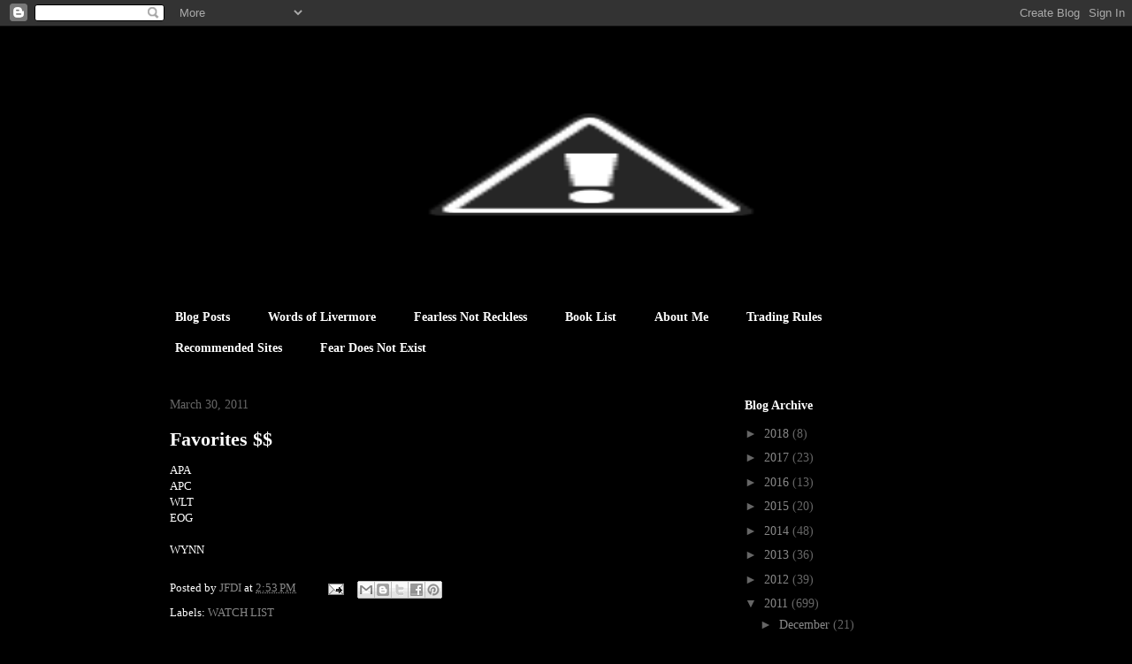

--- FILE ---
content_type: text/html; charset=UTF-8
request_url: http://www.chartaddict.com/2011/03/favorites.html
body_size: 19373
content:
<!DOCTYPE html>
<html class='v2' dir='ltr' lang='en'>
<head>
<link href='https://www.blogger.com/static/v1/widgets/335934321-css_bundle_v2.css' rel='stylesheet' type='text/css'/>
<meta content='width=1100' name='viewport'/>
<meta content='text/html; charset=UTF-8' http-equiv='Content-Type'/>
<meta content='blogger' name='generator'/>
<link href='http://www.chartaddict.com/favicon.ico' rel='icon' type='image/x-icon'/>
<link href='http://www.chartaddict.com/2011/03/favorites.html' rel='canonical'/>
<link rel="alternate" type="application/atom+xml" title="Chart Addict  - Atom" href="http://www.chartaddict.com/feeds/posts/default" />
<link rel="alternate" type="application/rss+xml" title="Chart Addict  - RSS" href="http://www.chartaddict.com/feeds/posts/default?alt=rss" />
<link rel="service.post" type="application/atom+xml" title="Chart Addict  - Atom" href="https://www.blogger.com/feeds/5957861623255241271/posts/default" />

<link rel="alternate" type="application/atom+xml" title="Chart Addict  - Atom" href="http://www.chartaddict.com/feeds/5017866136112778827/comments/default" />
<!--Can't find substitution for tag [blog.ieCssRetrofitLinks]-->
<meta content='http://www.chartaddict.com/2011/03/favorites.html' property='og:url'/>
<meta content='Favorites $$' property='og:title'/>
<meta content='APA  APC  WLT  EOG   WYNN' property='og:description'/>
<title>Chart Addict : Favorites $$</title>
<style type='text/css'>@font-face{font-family:'Gruppo';font-style:normal;font-weight:400;font-display:swap;src:url(//fonts.gstatic.com/s/gruppo/v23/WwkfxPmzE06v_ZW1UHrBGoIAUOo5.woff2)format('woff2');unicode-range:U+0100-02BA,U+02BD-02C5,U+02C7-02CC,U+02CE-02D7,U+02DD-02FF,U+0304,U+0308,U+0329,U+1D00-1DBF,U+1E00-1E9F,U+1EF2-1EFF,U+2020,U+20A0-20AB,U+20AD-20C0,U+2113,U+2C60-2C7F,U+A720-A7FF;}@font-face{font-family:'Gruppo';font-style:normal;font-weight:400;font-display:swap;src:url(//fonts.gstatic.com/s/gruppo/v23/WwkfxPmzE06v_ZW1XnrBGoIAUA.woff2)format('woff2');unicode-range:U+0000-00FF,U+0131,U+0152-0153,U+02BB-02BC,U+02C6,U+02DA,U+02DC,U+0304,U+0308,U+0329,U+2000-206F,U+20AC,U+2122,U+2191,U+2193,U+2212,U+2215,U+FEFF,U+FFFD;}</style>
<style id='page-skin-1' type='text/css'><!--
/*
-----------------------------------------------
Blogger Template Style
Name:     Awesome Inc.
Designer: Tina Chen
URL:      tinachen.org
----------------------------------------------- */
/* Content
----------------------------------------------- */
body {
font: normal normal 13px Georgia, Utopia, 'Palatino Linotype', Palatino, serif;
color: #ffffff;
background: #000000 url(//themes.googleusercontent.com/image?id=0BwVBOzw_-hbMODkzNDVjYTEtYzNiYi00YjRkLThkZjAtOGM0MGI5NzRhZjM4) repeat scroll top center /* Credit: Ollustrator (http://www.istockphoto.com/googleimages.php?id=9505737&platform=blogger) */;
}
html body .content-outer {
min-width: 0;
max-width: 100%;
width: 100%;
}
a:link {
text-decoration: none;
color: #888888;
}
a:visited {
text-decoration: none;
color: #444444;
}
a:hover {
text-decoration: underline;
color: #f60606;
}
.body-fauxcolumn-outer .cap-top {
position: absolute;
z-index: 1;
height: 276px;
width: 100%;
background: transparent none repeat-x scroll top left;
_background-image: none;
}
/* Columns
----------------------------------------------- */
.content-inner {
padding: 0;
}
.header-inner .section {
margin: 0 16px;
}
.tabs-inner .section {
margin: 0 16px;
}
.main-inner {
padding-top: 30px;
}
.main-inner .column-center-inner,
.main-inner .column-left-inner,
.main-inner .column-right-inner {
padding: 0 5px;
}
*+html body .main-inner .column-center-inner {
margin-top: -30px;
}
#layout .main-inner .column-center-inner {
margin-top: 0;
}
/* Header
----------------------------------------------- */
.header-outer {
margin: 0 0 0 0;
background: transparent none repeat scroll 0 0;
}
.Header h1 {
font: normal normal 20px Gruppo;
color: #ffffff;
text-shadow: 0 0 -1px #000000;
}
.Header h1 a {
color: #ffffff;
}
.Header .description {
font: normal normal 14px Georgia, Utopia, 'Palatino Linotype', Palatino, serif;
color: #ffffff;
}
.header-inner .Header .titlewrapper,
.header-inner .Header .descriptionwrapper {
padding-left: 0;
padding-right: 0;
margin-bottom: 0;
}
.header-inner .Header .titlewrapper {
padding-top: 22px;
}
/* Tabs
----------------------------------------------- */
.tabs-outer {
overflow: hidden;
position: relative;
background: #000000 none repeat scroll 0 0;
}
#layout .tabs-outer {
overflow: visible;
}
.tabs-cap-top, .tabs-cap-bottom {
position: absolute;
width: 100%;
border-top: 1px solid #000000;
}
.tabs-cap-bottom {
bottom: 0;
}
.tabs-inner .widget li a {
display: inline-block;
margin: 0;
padding: .6em 1.5em;
font: normal bold 14px Georgia, Utopia, 'Palatino Linotype', Palatino, serif;
color: #ffffff;
border-top: 1px solid #000000;
border-bottom: 1px solid #000000;
border-left: 1px solid #000000;
height: 16px;
line-height: 16px;
}
.tabs-inner .widget li:last-child a {
border-right: 1px solid #000000;
}
.tabs-inner .widget li.selected a, .tabs-inner .widget li a:hover {
background: #444444 none repeat-x scroll 0 -100px;
color: #ffffff;
}
/* Headings
----------------------------------------------- */
h2 {
font: normal bold 14px Georgia, Utopia, 'Palatino Linotype', Palatino, serif;
color: #ffffff;
}
/* Widgets
----------------------------------------------- */
.main-inner .section {
margin: 0 27px;
padding: 0;
}
.main-inner .column-left-outer,
.main-inner .column-right-outer {
margin-top: 0;
}
#layout .main-inner .column-left-outer,
#layout .main-inner .column-right-outer {
margin-top: 0;
}
.main-inner .column-left-inner,
.main-inner .column-right-inner {
background: transparent none repeat 0 0;
-moz-box-shadow: 0 0 0 rgba(0, 0, 0, .2);
-webkit-box-shadow: 0 0 0 rgba(0, 0, 0, .2);
-goog-ms-box-shadow: 0 0 0 rgba(0, 0, 0, .2);
box-shadow: 0 0 0 rgba(0, 0, 0, .2);
-moz-border-radius: 0;
-webkit-border-radius: 0;
-goog-ms-border-radius: 0;
border-radius: 0;
}
#layout .main-inner .column-left-inner,
#layout .main-inner .column-right-inner {
margin-top: 0;
}
.sidebar .widget {
font: normal normal 14px Georgia, Utopia, 'Palatino Linotype', Palatino, serif;
color: #ffffff;
}
.sidebar .widget a:link {
color: #888888;
}
.sidebar .widget a:visited {
color: #444444;
}
.sidebar .widget a:hover {
color: #f60606;
}
.sidebar .widget h2 {
text-shadow: 0 0 -1px #000000;
}
.main-inner .widget {
background-color: #000000;
border: 1px solid #000000;
padding: 0 15px 15px;
margin: 20px -16px;
-moz-box-shadow: 0 0 0 rgba(0, 0, 0, .2);
-webkit-box-shadow: 0 0 0 rgba(0, 0, 0, .2);
-goog-ms-box-shadow: 0 0 0 rgba(0, 0, 0, .2);
box-shadow: 0 0 0 rgba(0, 0, 0, .2);
-moz-border-radius: 0;
-webkit-border-radius: 0;
-goog-ms-border-radius: 0;
border-radius: 0;
}
.main-inner .widget h2 {
margin: 0 -15px;
padding: .6em 15px .5em;
border-bottom: 1px solid #000000;
}
.footer-inner .widget h2 {
padding: 0 0 .4em;
border-bottom: 1px solid #000000;
}
.main-inner .widget h2 + div, .footer-inner .widget h2 + div {
border-top: 1px solid #000000;
padding-top: 8px;
}
.main-inner .widget .widget-content {
margin: 0 -15px;
padding: 7px 15px 0;
}
.main-inner .widget ul, .main-inner .widget #ArchiveList ul.flat {
margin: -8px -15px 0;
padding: 0;
list-style: none;
}
.main-inner .widget #ArchiveList {
margin: -8px 0 0;
}
.main-inner .widget ul li, .main-inner .widget #ArchiveList ul.flat li {
padding: .5em 15px;
text-indent: 0;
color: #666666;
border-top: 1px solid #000000;
border-bottom: 1px solid #000000;
}
.main-inner .widget #ArchiveList ul li {
padding-top: .25em;
padding-bottom: .25em;
}
.main-inner .widget ul li:first-child, .main-inner .widget #ArchiveList ul.flat li:first-child {
border-top: none;
}
.main-inner .widget ul li:last-child, .main-inner .widget #ArchiveList ul.flat li:last-child {
border-bottom: none;
}
.post-body {
position: relative;
}
.main-inner .widget .post-body ul {
padding: 0 2.5em;
margin: .5em 0;
list-style: disc;
}
.main-inner .widget .post-body ul li {
padding: 0.25em 0;
margin-bottom: .25em;
color: #ffffff;
border: none;
}
.footer-inner .widget ul {
padding: 0;
list-style: none;
}
.widget .zippy {
color: #666666;
}
/* Posts
----------------------------------------------- */
body .main-inner .Blog {
padding: 0;
margin-bottom: 1em;
background-color: transparent;
border: none;
-moz-box-shadow: 0 0 0 rgba(0, 0, 0, 0);
-webkit-box-shadow: 0 0 0 rgba(0, 0, 0, 0);
-goog-ms-box-shadow: 0 0 0 rgba(0, 0, 0, 0);
box-shadow: 0 0 0 rgba(0, 0, 0, 0);
}
.main-inner .section:last-child .Blog:last-child {
padding: 0;
margin-bottom: 1em;
}
.main-inner .widget h2.date-header {
margin: 0 -15px 1px;
padding: 0 0 0 0;
font: normal normal 14px Georgia, Utopia, 'Palatino Linotype', Palatino, serif;
color: #666666;
background: transparent none no-repeat scroll top left;
border-top: 0 solid #000000;
border-bottom: 1px solid #000000;
-moz-border-radius-topleft: 0;
-moz-border-radius-topright: 0;
-webkit-border-top-left-radius: 0;
-webkit-border-top-right-radius: 0;
border-top-left-radius: 0;
border-top-right-radius: 0;
position: static;
bottom: 100%;
right: 15px;
text-shadow: 0 0 -1px #000000;
}
.main-inner .widget h2.date-header span {
font: normal normal 14px Georgia, Utopia, 'Palatino Linotype', Palatino, serif;
display: block;
padding: .5em 15px;
border-left: 0 solid #000000;
border-right: 0 solid #000000;
}
.date-outer {
position: relative;
margin: 30px 0 20px;
padding: 0 15px;
background-color: #000000;
border: 1px solid #000000;
-moz-box-shadow: 0 0 0 rgba(0, 0, 0, .2);
-webkit-box-shadow: 0 0 0 rgba(0, 0, 0, .2);
-goog-ms-box-shadow: 0 0 0 rgba(0, 0, 0, .2);
box-shadow: 0 0 0 rgba(0, 0, 0, .2);
-moz-border-radius: 0;
-webkit-border-radius: 0;
-goog-ms-border-radius: 0;
border-radius: 0;
}
.date-outer:first-child {
margin-top: 0;
}
.date-outer:last-child {
margin-bottom: 20px;
-moz-border-radius-bottomleft: 0;
-moz-border-radius-bottomright: 0;
-webkit-border-bottom-left-radius: 0;
-webkit-border-bottom-right-radius: 0;
-goog-ms-border-bottom-left-radius: 0;
-goog-ms-border-bottom-right-radius: 0;
border-bottom-left-radius: 0;
border-bottom-right-radius: 0;
}
.date-posts {
margin: 0 -15px;
padding: 0 15px;
clear: both;
}
.post-outer, .inline-ad {
border-top: 1px solid #000000;
margin: 0 -15px;
padding: 15px 15px;
}
.post-outer {
padding-bottom: 10px;
}
.post-outer:first-child {
padding-top: 0;
border-top: none;
}
.post-outer:last-child, .inline-ad:last-child {
border-bottom: none;
}
.post-body {
position: relative;
}
.post-body img {
padding: 8px;
background: #222222;
border: 1px solid transparent;
-moz-box-shadow: 0 0 0 rgba(0, 0, 0, .2);
-webkit-box-shadow: 0 0 0 rgba(0, 0, 0, .2);
box-shadow: 0 0 0 rgba(0, 0, 0, .2);
-moz-border-radius: 0;
-webkit-border-radius: 0;
border-radius: 0;
}
h3.post-title, h4 {
font: normal bold 22px Georgia, Utopia, 'Palatino Linotype', Palatino, serif;
color: #ffffff;
}
h3.post-title a {
font: normal bold 22px Georgia, Utopia, 'Palatino Linotype', Palatino, serif;
color: #ffffff;
}
h3.post-title a:hover {
color: #f60606;
text-decoration: underline;
}
.post-header {
margin: 0 0 1em;
}
.post-body {
line-height: 1.4;
}
.post-outer h2 {
color: #ffffff;
}
.post-footer {
margin: 1.5em 0 0;
}
#blog-pager {
padding: 15px;
font-size: 120%;
background-color: #000000;
border: 1px solid #000000;
-moz-box-shadow: 0 0 0 rgba(0, 0, 0, .2);
-webkit-box-shadow: 0 0 0 rgba(0, 0, 0, .2);
-goog-ms-box-shadow: 0 0 0 rgba(0, 0, 0, .2);
box-shadow: 0 0 0 rgba(0, 0, 0, .2);
-moz-border-radius: 0;
-webkit-border-radius: 0;
-goog-ms-border-radius: 0;
border-radius: 0;
-moz-border-radius-topleft: 0;
-moz-border-radius-topright: 0;
-webkit-border-top-left-radius: 0;
-webkit-border-top-right-radius: 0;
-goog-ms-border-top-left-radius: 0;
-goog-ms-border-top-right-radius: 0;
border-top-left-radius: 0;
border-top-right-radius-topright: 0;
margin-top: 1em;
}
.blog-feeds, .post-feeds {
margin: 1em 0;
text-align: center;
color: #000000;
}
.blog-feeds a, .post-feeds a {
color: #888888;
}
.blog-feeds a:visited, .post-feeds a:visited {
color: #444444;
}
.blog-feeds a:hover, .post-feeds a:hover {
color: #f60606;
}
.post-outer .comments {
margin-top: 2em;
}
/* Comments
----------------------------------------------- */
.comments .comments-content .icon.blog-author {
background-repeat: no-repeat;
background-image: url([data-uri]);
}
.comments .comments-content .loadmore a {
border-top: 1px solid #000000;
border-bottom: 1px solid #000000;
}
.comments .continue {
border-top: 2px solid #000000;
}
/* Footer
----------------------------------------------- */
.footer-outer {
margin: -0 0 -1px;
padding: 0 0 0;
color: #ffffff;
overflow: hidden;
}
.footer-fauxborder-left {
border-top: 1px solid #000000;
background: #000000 none repeat scroll 0 0;
-moz-box-shadow: 0 0 0 rgba(0, 0, 0, .2);
-webkit-box-shadow: 0 0 0 rgba(0, 0, 0, .2);
-goog-ms-box-shadow: 0 0 0 rgba(0, 0, 0, .2);
box-shadow: 0 0 0 rgba(0, 0, 0, .2);
margin: 0 -0;
}
/* Mobile
----------------------------------------------- */
body.mobile {
background-size: auto;
}
.mobile .body-fauxcolumn-outer {
background: transparent none repeat scroll top left;
}
*+html body.mobile .main-inner .column-center-inner {
margin-top: 0;
}
.mobile .main-inner .widget {
padding: 0 0 15px;
}
.mobile .main-inner .widget h2 + div,
.mobile .footer-inner .widget h2 + div {
border-top: none;
padding-top: 0;
}
.mobile .footer-inner .widget h2 {
padding: 0.5em 0;
border-bottom: none;
}
.mobile .main-inner .widget .widget-content {
margin: 0;
padding: 7px 0 0;
}
.mobile .main-inner .widget ul,
.mobile .main-inner .widget #ArchiveList ul.flat {
margin: 0 -15px 0;
}
.mobile .main-inner .widget h2.date-header {
right: 0;
}
.mobile .date-header span {
padding: 0.4em 0;
}
.mobile .date-outer:first-child {
margin-bottom: 0;
border: 1px solid #000000;
-moz-border-radius-topleft: 0;
-moz-border-radius-topright: 0;
-webkit-border-top-left-radius: 0;
-webkit-border-top-right-radius: 0;
-goog-ms-border-top-left-radius: 0;
-goog-ms-border-top-right-radius: 0;
border-top-left-radius: 0;
border-top-right-radius: 0;
}
.mobile .date-outer {
border-color: #000000;
border-width: 0 1px 1px;
}
.mobile .date-outer:last-child {
margin-bottom: 0;
}
.mobile .main-inner {
padding: 0;
}
.mobile .header-inner .section {
margin: 0;
}
.mobile .post-outer, .mobile .inline-ad {
padding: 5px 0;
}
.mobile .tabs-inner .section {
margin: 0 10px;
}
.mobile .main-inner .widget h2 {
margin: 0;
padding: 0;
}
.mobile .main-inner .widget h2.date-header span {
padding: 0;
}
.mobile .main-inner .widget .widget-content {
margin: 0;
padding: 7px 0 0;
}
.mobile #blog-pager {
border: 1px solid transparent;
background: #000000 none repeat scroll 0 0;
}
.mobile .main-inner .column-left-inner,
.mobile .main-inner .column-right-inner {
background: transparent none repeat 0 0;
-moz-box-shadow: none;
-webkit-box-shadow: none;
-goog-ms-box-shadow: none;
box-shadow: none;
}
.mobile .date-posts {
margin: 0;
padding: 0;
}
.mobile .footer-fauxborder-left {
margin: 0;
border-top: inherit;
}
.mobile .main-inner .section:last-child .Blog:last-child {
margin-bottom: 0;
}
.mobile-index-contents {
color: #ffffff;
}
.mobile .mobile-link-button {
background: #888888 none repeat scroll 0 0;
}
.mobile-link-button a:link, .mobile-link-button a:visited {
color: #ffffff;
}
.mobile .tabs-inner .PageList .widget-content {
background: transparent;
border-top: 1px solid;
border-color: #000000;
color: #ffffff;
}
.mobile .tabs-inner .PageList .widget-content .pagelist-arrow {
border-left: 1px solid #000000;
}

--></style>
<style id='template-skin-1' type='text/css'><!--
body {
min-width: 960px;
}
.content-outer, .content-fauxcolumn-outer, .region-inner {
min-width: 960px;
max-width: 960px;
_width: 960px;
}
.main-inner .columns {
padding-left: 0;
padding-right: 310px;
}
.main-inner .fauxcolumn-center-outer {
left: 0;
right: 310px;
/* IE6 does not respect left and right together */
_width: expression(this.parentNode.offsetWidth -
parseInt("0") -
parseInt("310px") + 'px');
}
.main-inner .fauxcolumn-left-outer {
width: 0;
}
.main-inner .fauxcolumn-right-outer {
width: 310px;
}
.main-inner .column-left-outer {
width: 0;
right: 100%;
margin-left: -0;
}
.main-inner .column-right-outer {
width: 310px;
margin-right: -310px;
}
#layout {
min-width: 0;
}
#layout .content-outer {
min-width: 0;
width: 800px;
}
#layout .region-inner {
min-width: 0;
width: auto;
}
body#layout div.add_widget {
padding: 8px;
}
body#layout div.add_widget a {
margin-left: 32px;
}
--></style>
<style>
    body {background-image:url(\/\/themes.googleusercontent.com\/image?id=0BwVBOzw_-hbMODkzNDVjYTEtYzNiYi00YjRkLThkZjAtOGM0MGI5NzRhZjM4);}
    
@media (max-width: 200px) { body {background-image:url(\/\/themes.googleusercontent.com\/image?id=0BwVBOzw_-hbMODkzNDVjYTEtYzNiYi00YjRkLThkZjAtOGM0MGI5NzRhZjM4&options=w200);}}
@media (max-width: 400px) and (min-width: 201px) { body {background-image:url(\/\/themes.googleusercontent.com\/image?id=0BwVBOzw_-hbMODkzNDVjYTEtYzNiYi00YjRkLThkZjAtOGM0MGI5NzRhZjM4&options=w400);}}
@media (max-width: 800px) and (min-width: 401px) { body {background-image:url(\/\/themes.googleusercontent.com\/image?id=0BwVBOzw_-hbMODkzNDVjYTEtYzNiYi00YjRkLThkZjAtOGM0MGI5NzRhZjM4&options=w800);}}
@media (max-width: 1200px) and (min-width: 801px) { body {background-image:url(\/\/themes.googleusercontent.com\/image?id=0BwVBOzw_-hbMODkzNDVjYTEtYzNiYi00YjRkLThkZjAtOGM0MGI5NzRhZjM4&options=w1200);}}
/* Last tag covers anything over one higher than the previous max-size cap. */
@media (min-width: 1201px) { body {background-image:url(\/\/themes.googleusercontent.com\/image?id=0BwVBOzw_-hbMODkzNDVjYTEtYzNiYi00YjRkLThkZjAtOGM0MGI5NzRhZjM4&options=w1600);}}
  </style>
<script type='text/javascript'>
        (function(i,s,o,g,r,a,m){i['GoogleAnalyticsObject']=r;i[r]=i[r]||function(){
        (i[r].q=i[r].q||[]).push(arguments)},i[r].l=1*new Date();a=s.createElement(o),
        m=s.getElementsByTagName(o)[0];a.async=1;a.src=g;m.parentNode.insertBefore(a,m)
        })(window,document,'script','https://www.google-analytics.com/analytics.js','ga');
        ga('create', 'UA-28041540-1', 'auto', 'blogger');
        ga('blogger.send', 'pageview');
      </script>
<link href='https://www.blogger.com/dyn-css/authorization.css?targetBlogID=5957861623255241271&amp;zx=9ab20e0a-1421-4981-89a1-f5c2da4b2ac9' media='none' onload='if(media!=&#39;all&#39;)media=&#39;all&#39;' rel='stylesheet'/><noscript><link href='https://www.blogger.com/dyn-css/authorization.css?targetBlogID=5957861623255241271&amp;zx=9ab20e0a-1421-4981-89a1-f5c2da4b2ac9' rel='stylesheet'/></noscript>
<meta name='google-adsense-platform-account' content='ca-host-pub-1556223355139109'/>
<meta name='google-adsense-platform-domain' content='blogspot.com'/>

</head>
<body class='loading variant-dark'>
<div class='navbar section' id='navbar' name='Navbar'><div class='widget Navbar' data-version='1' id='Navbar1'><script type="text/javascript">
    function setAttributeOnload(object, attribute, val) {
      if(window.addEventListener) {
        window.addEventListener('load',
          function(){ object[attribute] = val; }, false);
      } else {
        window.attachEvent('onload', function(){ object[attribute] = val; });
      }
    }
  </script>
<div id="navbar-iframe-container"></div>
<script type="text/javascript" src="https://apis.google.com/js/platform.js"></script>
<script type="text/javascript">
      gapi.load("gapi.iframes:gapi.iframes.style.bubble", function() {
        if (gapi.iframes && gapi.iframes.getContext) {
          gapi.iframes.getContext().openChild({
              url: 'https://www.blogger.com/navbar/5957861623255241271?po\x3d5017866136112778827\x26origin\x3dhttp://www.chartaddict.com',
              where: document.getElementById("navbar-iframe-container"),
              id: "navbar-iframe"
          });
        }
      });
    </script><script type="text/javascript">
(function() {
var script = document.createElement('script');
script.type = 'text/javascript';
script.src = '//pagead2.googlesyndication.com/pagead/js/google_top_exp.js';
var head = document.getElementsByTagName('head')[0];
if (head) {
head.appendChild(script);
}})();
</script>
</div></div>
<div class='body-fauxcolumns'>
<div class='fauxcolumn-outer body-fauxcolumn-outer'>
<div class='cap-top'>
<div class='cap-left'></div>
<div class='cap-right'></div>
</div>
<div class='fauxborder-left'>
<div class='fauxborder-right'></div>
<div class='fauxcolumn-inner'>
</div>
</div>
<div class='cap-bottom'>
<div class='cap-left'></div>
<div class='cap-right'></div>
</div>
</div>
</div>
<div class='content'>
<div class='content-fauxcolumns'>
<div class='fauxcolumn-outer content-fauxcolumn-outer'>
<div class='cap-top'>
<div class='cap-left'></div>
<div class='cap-right'></div>
</div>
<div class='fauxborder-left'>
<div class='fauxborder-right'></div>
<div class='fauxcolumn-inner'>
</div>
</div>
<div class='cap-bottom'>
<div class='cap-left'></div>
<div class='cap-right'></div>
</div>
</div>
</div>
<div class='content-outer'>
<div class='content-cap-top cap-top'>
<div class='cap-left'></div>
<div class='cap-right'></div>
</div>
<div class='fauxborder-left content-fauxborder-left'>
<div class='fauxborder-right content-fauxborder-right'></div>
<div class='content-inner'>
<header>
<div class='header-outer'>
<div class='header-cap-top cap-top'>
<div class='cap-left'></div>
<div class='cap-right'></div>
</div>
<div class='fauxborder-left header-fauxborder-left'>
<div class='fauxborder-right header-fauxborder-right'></div>
<div class='region-inner header-inner'>
<div class='header section' id='header' name='Header'><div class='widget Header' data-version='1' id='Header1'>
<div id='header-inner'>
<a href='http://www.chartaddict.com/' style='display: block'>
<img alt='Chart Addict ' height='312px; ' id='Header1_headerimg' src='http://2.bp.blogspot.com/-lssa1uJrhZM/T1u1qXt7XfI/AAAAAAAAANQ/sMDbcz-MZKQ/s1600/png1.PNG' style='display: block' width='985px; '/>
</a>
</div>
</div></div>
</div>
</div>
<div class='header-cap-bottom cap-bottom'>
<div class='cap-left'></div>
<div class='cap-right'></div>
</div>
</div>
</header>
<div class='tabs-outer'>
<div class='tabs-cap-top cap-top'>
<div class='cap-left'></div>
<div class='cap-right'></div>
</div>
<div class='fauxborder-left tabs-fauxborder-left'>
<div class='fauxborder-right tabs-fauxborder-right'></div>
<div class='region-inner tabs-inner'>
<div class='tabs section' id='crosscol' name='Cross-Column'><div class='widget PageList' data-version='1' id='PageList1'>
<h2>Pages</h2>
<div class='widget-content'>
<ul>
<li>
<a href='http://www.chartaddict.com/'>Blog Posts</a>
</li>
<li>
<a href='http://www.chartaddict.com/p/jesse-livermore.html'>Words of Livermore</a>
</li>
<li>
<a href='http://www.chartaddict.com/p/fearless-not-reckless.html'>Fearless Not Reckless</a>
</li>
<li>
<a href='http://www.chartaddict.com/p/book-list.html'>Book List</a>
</li>
<li>
<a href='http://www.chartaddict.com/p/about-me.html'>About Me</a>
</li>
<li>
<a href='http://www.chartaddict.com/p/rules.html'>Trading Rules</a>
</li>
<li>
<a href='http://www.chartaddict.com/p/recommended-sites.html'>Recommended Sites</a>
</li>
<li>
<a href='http://www.chartaddict.com/p/think.html'>Fear Does Not Exist</a>
</li>
</ul>
<div class='clear'></div>
</div>
</div></div>
<div class='tabs no-items section' id='crosscol-overflow' name='Cross-Column 2'></div>
</div>
</div>
<div class='tabs-cap-bottom cap-bottom'>
<div class='cap-left'></div>
<div class='cap-right'></div>
</div>
</div>
<div class='main-outer'>
<div class='main-cap-top cap-top'>
<div class='cap-left'></div>
<div class='cap-right'></div>
</div>
<div class='fauxborder-left main-fauxborder-left'>
<div class='fauxborder-right main-fauxborder-right'></div>
<div class='region-inner main-inner'>
<div class='columns fauxcolumns'>
<div class='fauxcolumn-outer fauxcolumn-center-outer'>
<div class='cap-top'>
<div class='cap-left'></div>
<div class='cap-right'></div>
</div>
<div class='fauxborder-left'>
<div class='fauxborder-right'></div>
<div class='fauxcolumn-inner'>
</div>
</div>
<div class='cap-bottom'>
<div class='cap-left'></div>
<div class='cap-right'></div>
</div>
</div>
<div class='fauxcolumn-outer fauxcolumn-left-outer'>
<div class='cap-top'>
<div class='cap-left'></div>
<div class='cap-right'></div>
</div>
<div class='fauxborder-left'>
<div class='fauxborder-right'></div>
<div class='fauxcolumn-inner'>
</div>
</div>
<div class='cap-bottom'>
<div class='cap-left'></div>
<div class='cap-right'></div>
</div>
</div>
<div class='fauxcolumn-outer fauxcolumn-right-outer'>
<div class='cap-top'>
<div class='cap-left'></div>
<div class='cap-right'></div>
</div>
<div class='fauxborder-left'>
<div class='fauxborder-right'></div>
<div class='fauxcolumn-inner'>
</div>
</div>
<div class='cap-bottom'>
<div class='cap-left'></div>
<div class='cap-right'></div>
</div>
</div>
<!-- corrects IE6 width calculation -->
<div class='columns-inner'>
<div class='column-center-outer'>
<div class='column-center-inner'>
<div class='main section' id='main' name='Main'><div class='widget Blog' data-version='1' id='Blog1'>
<div class='blog-posts hfeed'>

          <div class="date-outer">
        
<h2 class='date-header'><span>March 30, 2011</span></h2>

          <div class="date-posts">
        
<div class='post-outer'>
<div class='post hentry uncustomized-post-template' itemprop='blogPost' itemscope='itemscope' itemtype='http://schema.org/BlogPosting'>
<meta content='5957861623255241271' itemprop='blogId'/>
<meta content='5017866136112778827' itemprop='postId'/>
<a name='5017866136112778827'></a>
<h3 class='post-title entry-title' itemprop='name'>
Favorites $$
</h3>
<div class='post-header'>
<div class='post-header-line-1'></div>
</div>
<div class='post-body entry-content' id='post-body-5017866136112778827' itemprop='description articleBody'>
APA<br />
APC<br />
WLT<br />
EOG<br />
<br />
WYNN
<div style='clear: both;'></div>
</div>
<div class='post-footer'>
<div class='post-footer-line post-footer-line-1'>
<span class='post-author vcard'>
Posted by
<span class='fn' itemprop='author' itemscope='itemscope' itemtype='http://schema.org/Person'>
<meta content='https://www.blogger.com/profile/08088107783267164674' itemprop='url'/>
<a class='g-profile' href='https://www.blogger.com/profile/08088107783267164674' rel='author' title='author profile'>
<span itemprop='name'>JFDI</span>
</a>
</span>
</span>
<span class='post-timestamp'>
at
<meta content='http://www.chartaddict.com/2011/03/favorites.html' itemprop='url'/>
<a class='timestamp-link' href='http://www.chartaddict.com/2011/03/favorites.html' rel='bookmark' title='permanent link'><abbr class='published' itemprop='datePublished' title='2011-03-30T14:53:00-05:00'>2:53&#8239;PM</abbr></a>
</span>
<span class='post-comment-link'>
</span>
<span class='post-icons'>
<span class='item-action'>
<a href='https://www.blogger.com/email-post/5957861623255241271/5017866136112778827' title='Email Post'>
<img alt='' class='icon-action' height='13' src='https://resources.blogblog.com/img/icon18_email.gif' width='18'/>
</a>
</span>
<span class='item-control blog-admin pid-921002331'>
<a href='https://www.blogger.com/post-edit.g?blogID=5957861623255241271&postID=5017866136112778827&from=pencil' title='Edit Post'>
<img alt='' class='icon-action' height='18' src='https://resources.blogblog.com/img/icon18_edit_allbkg.gif' width='18'/>
</a>
</span>
</span>
<div class='post-share-buttons goog-inline-block'>
<a class='goog-inline-block share-button sb-email' href='https://www.blogger.com/share-post.g?blogID=5957861623255241271&postID=5017866136112778827&target=email' target='_blank' title='Email This'><span class='share-button-link-text'>Email This</span></a><a class='goog-inline-block share-button sb-blog' href='https://www.blogger.com/share-post.g?blogID=5957861623255241271&postID=5017866136112778827&target=blog' onclick='window.open(this.href, "_blank", "height=270,width=475"); return false;' target='_blank' title='BlogThis!'><span class='share-button-link-text'>BlogThis!</span></a><a class='goog-inline-block share-button sb-twitter' href='https://www.blogger.com/share-post.g?blogID=5957861623255241271&postID=5017866136112778827&target=twitter' target='_blank' title='Share to X'><span class='share-button-link-text'>Share to X</span></a><a class='goog-inline-block share-button sb-facebook' href='https://www.blogger.com/share-post.g?blogID=5957861623255241271&postID=5017866136112778827&target=facebook' onclick='window.open(this.href, "_blank", "height=430,width=640"); return false;' target='_blank' title='Share to Facebook'><span class='share-button-link-text'>Share to Facebook</span></a><a class='goog-inline-block share-button sb-pinterest' href='https://www.blogger.com/share-post.g?blogID=5957861623255241271&postID=5017866136112778827&target=pinterest' target='_blank' title='Share to Pinterest'><span class='share-button-link-text'>Share to Pinterest</span></a>
</div>
</div>
<div class='post-footer-line post-footer-line-2'>
<span class='post-labels'>
Labels:
<a href='http://www.chartaddict.com/search/label/WATCH%20LIST' rel='tag'>WATCH LIST</a>
</span>
</div>
<div class='post-footer-line post-footer-line-3'>
<span class='post-location'>
</span>
</div>
</div>
</div>
<div class='comments' id='comments'>
<a name='comments'></a>
<h4>No comments:</h4>
<div id='Blog1_comments-block-wrapper'>
<dl class='avatar-comment-indent' id='comments-block'>
</dl>
</div>
<p class='comment-footer'>
<div class='comment-form'>
<a name='comment-form'></a>
<h4 id='comment-post-message'>Post a Comment</h4>
<p>
</p>
<a href='https://www.blogger.com/comment/frame/5957861623255241271?po=5017866136112778827&hl=en&saa=85391&origin=http://www.chartaddict.com' id='comment-editor-src'></a>
<iframe allowtransparency='true' class='blogger-iframe-colorize blogger-comment-from-post' frameborder='0' height='410px' id='comment-editor' name='comment-editor' src='' width='100%'></iframe>
<script src='https://www.blogger.com/static/v1/jsbin/2830521187-comment_from_post_iframe.js' type='text/javascript'></script>
<script type='text/javascript'>
      BLOG_CMT_createIframe('https://www.blogger.com/rpc_relay.html');
    </script>
</div>
</p>
</div>
</div>

        </div></div>
      
</div>
<div class='blog-pager' id='blog-pager'>
<span id='blog-pager-newer-link'>
<a class='blog-pager-newer-link' href='http://www.chartaddict.com/2011/03/apc-ready-to-move.html' id='Blog1_blog-pager-newer-link' title='Newer Post'>Newer Post</a>
</span>
<span id='blog-pager-older-link'>
<a class='blog-pager-older-link' href='http://www.chartaddict.com/2011/03/wynn-swing-setting-up.html' id='Blog1_blog-pager-older-link' title='Older Post'>Older Post</a>
</span>
<a class='home-link' href='http://www.chartaddict.com/'>Home</a>
</div>
<div class='clear'></div>
<div class='post-feeds'>
<div class='feed-links'>
Subscribe to:
<a class='feed-link' href='http://www.chartaddict.com/feeds/5017866136112778827/comments/default' target='_blank' type='application/atom+xml'>Post Comments (Atom)</a>
</div>
</div>
</div></div>
</div>
</div>
<div class='column-left-outer'>
<div class='column-left-inner'>
<aside>
</aside>
</div>
</div>
<div class='column-right-outer'>
<div class='column-right-inner'>
<aside>
<div class='sidebar section' id='sidebar-right-1'><div class='widget BlogArchive' data-version='1' id='BlogArchive1'>
<h2>Blog Archive</h2>
<div class='widget-content'>
<div id='ArchiveList'>
<div id='BlogArchive1_ArchiveList'>
<ul class='hierarchy'>
<li class='archivedate collapsed'>
<a class='toggle' href='javascript:void(0)'>
<span class='zippy'>

        &#9658;&#160;
      
</span>
</a>
<a class='post-count-link' href='http://www.chartaddict.com/2018/'>
2018
</a>
<span class='post-count' dir='ltr'>(8)</span>
<ul class='hierarchy'>
<li class='archivedate collapsed'>
<a class='toggle' href='javascript:void(0)'>
<span class='zippy'>

        &#9658;&#160;
      
</span>
</a>
<a class='post-count-link' href='http://www.chartaddict.com/2018/01/'>
January
</a>
<span class='post-count' dir='ltr'>(8)</span>
<ul class='hierarchy'>
<li class='archivedate collapsed'>
<a class='toggle' href='javascript:void(0)'>
<span class='zippy'>

        &#9658;&#160;
      
</span>
</a>
<a class='post-count-link' href='http://www.chartaddict.com/2018_01_24_archive.html'>
Jan 24
</a>
<span class='post-count' dir='ltr'>(4)</span>
</li>
</ul>
<ul class='hierarchy'>
<li class='archivedate collapsed'>
<a class='toggle' href='javascript:void(0)'>
<span class='zippy'>

        &#9658;&#160;
      
</span>
</a>
<a class='post-count-link' href='http://www.chartaddict.com/2018_01_03_archive.html'>
Jan 03
</a>
<span class='post-count' dir='ltr'>(1)</span>
</li>
</ul>
<ul class='hierarchy'>
<li class='archivedate collapsed'>
<a class='toggle' href='javascript:void(0)'>
<span class='zippy'>

        &#9658;&#160;
      
</span>
</a>
<a class='post-count-link' href='http://www.chartaddict.com/2018_01_01_archive.html'>
Jan 01
</a>
<span class='post-count' dir='ltr'>(3)</span>
</li>
</ul>
</li>
</ul>
</li>
</ul>
<ul class='hierarchy'>
<li class='archivedate collapsed'>
<a class='toggle' href='javascript:void(0)'>
<span class='zippy'>

        &#9658;&#160;
      
</span>
</a>
<a class='post-count-link' href='http://www.chartaddict.com/2017/'>
2017
</a>
<span class='post-count' dir='ltr'>(23)</span>
<ul class='hierarchy'>
<li class='archivedate collapsed'>
<a class='toggle' href='javascript:void(0)'>
<span class='zippy'>

        &#9658;&#160;
      
</span>
</a>
<a class='post-count-link' href='http://www.chartaddict.com/2017/10/'>
October
</a>
<span class='post-count' dir='ltr'>(2)</span>
<ul class='hierarchy'>
<li class='archivedate collapsed'>
<a class='toggle' href='javascript:void(0)'>
<span class='zippy'>

        &#9658;&#160;
      
</span>
</a>
<a class='post-count-link' href='http://www.chartaddict.com/2017_10_10_archive.html'>
Oct 10
</a>
<span class='post-count' dir='ltr'>(2)</span>
</li>
</ul>
</li>
</ul>
<ul class='hierarchy'>
<li class='archivedate collapsed'>
<a class='toggle' href='javascript:void(0)'>
<span class='zippy'>

        &#9658;&#160;
      
</span>
</a>
<a class='post-count-link' href='http://www.chartaddict.com/2017/09/'>
September
</a>
<span class='post-count' dir='ltr'>(3)</span>
<ul class='hierarchy'>
<li class='archivedate collapsed'>
<a class='toggle' href='javascript:void(0)'>
<span class='zippy'>

        &#9658;&#160;
      
</span>
</a>
<a class='post-count-link' href='http://www.chartaddict.com/2017_09_18_archive.html'>
Sep 18
</a>
<span class='post-count' dir='ltr'>(1)</span>
</li>
</ul>
<ul class='hierarchy'>
<li class='archivedate collapsed'>
<a class='toggle' href='javascript:void(0)'>
<span class='zippy'>

        &#9658;&#160;
      
</span>
</a>
<a class='post-count-link' href='http://www.chartaddict.com/2017_09_07_archive.html'>
Sep 07
</a>
<span class='post-count' dir='ltr'>(2)</span>
</li>
</ul>
</li>
</ul>
<ul class='hierarchy'>
<li class='archivedate collapsed'>
<a class='toggle' href='javascript:void(0)'>
<span class='zippy'>

        &#9658;&#160;
      
</span>
</a>
<a class='post-count-link' href='http://www.chartaddict.com/2017/06/'>
June
</a>
<span class='post-count' dir='ltr'>(1)</span>
<ul class='hierarchy'>
<li class='archivedate collapsed'>
<a class='toggle' href='javascript:void(0)'>
<span class='zippy'>

        &#9658;&#160;
      
</span>
</a>
<a class='post-count-link' href='http://www.chartaddict.com/2017_06_13_archive.html'>
Jun 13
</a>
<span class='post-count' dir='ltr'>(1)</span>
</li>
</ul>
</li>
</ul>
<ul class='hierarchy'>
<li class='archivedate collapsed'>
<a class='toggle' href='javascript:void(0)'>
<span class='zippy'>

        &#9658;&#160;
      
</span>
</a>
<a class='post-count-link' href='http://www.chartaddict.com/2017/05/'>
May
</a>
<span class='post-count' dir='ltr'>(2)</span>
<ul class='hierarchy'>
<li class='archivedate collapsed'>
<a class='toggle' href='javascript:void(0)'>
<span class='zippy'>

        &#9658;&#160;
      
</span>
</a>
<a class='post-count-link' href='http://www.chartaddict.com/2017_05_16_archive.html'>
May 16
</a>
<span class='post-count' dir='ltr'>(2)</span>
</li>
</ul>
</li>
</ul>
<ul class='hierarchy'>
<li class='archivedate collapsed'>
<a class='toggle' href='javascript:void(0)'>
<span class='zippy'>

        &#9658;&#160;
      
</span>
</a>
<a class='post-count-link' href='http://www.chartaddict.com/2017/04/'>
April
</a>
<span class='post-count' dir='ltr'>(1)</span>
<ul class='hierarchy'>
<li class='archivedate collapsed'>
<a class='toggle' href='javascript:void(0)'>
<span class='zippy'>

        &#9658;&#160;
      
</span>
</a>
<a class='post-count-link' href='http://www.chartaddict.com/2017_04_07_archive.html'>
Apr 07
</a>
<span class='post-count' dir='ltr'>(1)</span>
</li>
</ul>
</li>
</ul>
<ul class='hierarchy'>
<li class='archivedate collapsed'>
<a class='toggle' href='javascript:void(0)'>
<span class='zippy'>

        &#9658;&#160;
      
</span>
</a>
<a class='post-count-link' href='http://www.chartaddict.com/2017/03/'>
March
</a>
<span class='post-count' dir='ltr'>(14)</span>
<ul class='hierarchy'>
<li class='archivedate collapsed'>
<a class='toggle' href='javascript:void(0)'>
<span class='zippy'>

        &#9658;&#160;
      
</span>
</a>
<a class='post-count-link' href='http://www.chartaddict.com/2017_03_31_archive.html'>
Mar 31
</a>
<span class='post-count' dir='ltr'>(3)</span>
</li>
</ul>
<ul class='hierarchy'>
<li class='archivedate collapsed'>
<a class='toggle' href='javascript:void(0)'>
<span class='zippy'>

        &#9658;&#160;
      
</span>
</a>
<a class='post-count-link' href='http://www.chartaddict.com/2017_03_21_archive.html'>
Mar 21
</a>
<span class='post-count' dir='ltr'>(1)</span>
</li>
</ul>
<ul class='hierarchy'>
<li class='archivedate collapsed'>
<a class='toggle' href='javascript:void(0)'>
<span class='zippy'>

        &#9658;&#160;
      
</span>
</a>
<a class='post-count-link' href='http://www.chartaddict.com/2017_03_20_archive.html'>
Mar 20
</a>
<span class='post-count' dir='ltr'>(1)</span>
</li>
</ul>
<ul class='hierarchy'>
<li class='archivedate collapsed'>
<a class='toggle' href='javascript:void(0)'>
<span class='zippy'>

        &#9658;&#160;
      
</span>
</a>
<a class='post-count-link' href='http://www.chartaddict.com/2017_03_16_archive.html'>
Mar 16
</a>
<span class='post-count' dir='ltr'>(2)</span>
</li>
</ul>
<ul class='hierarchy'>
<li class='archivedate collapsed'>
<a class='toggle' href='javascript:void(0)'>
<span class='zippy'>

        &#9658;&#160;
      
</span>
</a>
<a class='post-count-link' href='http://www.chartaddict.com/2017_03_15_archive.html'>
Mar 15
</a>
<span class='post-count' dir='ltr'>(3)</span>
</li>
</ul>
<ul class='hierarchy'>
<li class='archivedate collapsed'>
<a class='toggle' href='javascript:void(0)'>
<span class='zippy'>

        &#9658;&#160;
      
</span>
</a>
<a class='post-count-link' href='http://www.chartaddict.com/2017_03_13_archive.html'>
Mar 13
</a>
<span class='post-count' dir='ltr'>(4)</span>
</li>
</ul>
</li>
</ul>
</li>
</ul>
<ul class='hierarchy'>
<li class='archivedate collapsed'>
<a class='toggle' href='javascript:void(0)'>
<span class='zippy'>

        &#9658;&#160;
      
</span>
</a>
<a class='post-count-link' href='http://www.chartaddict.com/2016/'>
2016
</a>
<span class='post-count' dir='ltr'>(13)</span>
<ul class='hierarchy'>
<li class='archivedate collapsed'>
<a class='toggle' href='javascript:void(0)'>
<span class='zippy'>

        &#9658;&#160;
      
</span>
</a>
<a class='post-count-link' href='http://www.chartaddict.com/2016/11/'>
November
</a>
<span class='post-count' dir='ltr'>(1)</span>
<ul class='hierarchy'>
<li class='archivedate collapsed'>
<a class='toggle' href='javascript:void(0)'>
<span class='zippy'>

        &#9658;&#160;
      
</span>
</a>
<a class='post-count-link' href='http://www.chartaddict.com/2016_11_16_archive.html'>
Nov 16
</a>
<span class='post-count' dir='ltr'>(1)</span>
</li>
</ul>
</li>
</ul>
<ul class='hierarchy'>
<li class='archivedate collapsed'>
<a class='toggle' href='javascript:void(0)'>
<span class='zippy'>

        &#9658;&#160;
      
</span>
</a>
<a class='post-count-link' href='http://www.chartaddict.com/2016/06/'>
June
</a>
<span class='post-count' dir='ltr'>(2)</span>
<ul class='hierarchy'>
<li class='archivedate collapsed'>
<a class='toggle' href='javascript:void(0)'>
<span class='zippy'>

        &#9658;&#160;
      
</span>
</a>
<a class='post-count-link' href='http://www.chartaddict.com/2016_06_13_archive.html'>
Jun 13
</a>
<span class='post-count' dir='ltr'>(1)</span>
</li>
</ul>
<ul class='hierarchy'>
<li class='archivedate collapsed'>
<a class='toggle' href='javascript:void(0)'>
<span class='zippy'>

        &#9658;&#160;
      
</span>
</a>
<a class='post-count-link' href='http://www.chartaddict.com/2016_06_10_archive.html'>
Jun 10
</a>
<span class='post-count' dir='ltr'>(1)</span>
</li>
</ul>
</li>
</ul>
<ul class='hierarchy'>
<li class='archivedate collapsed'>
<a class='toggle' href='javascript:void(0)'>
<span class='zippy'>

        &#9658;&#160;
      
</span>
</a>
<a class='post-count-link' href='http://www.chartaddict.com/2016/05/'>
May
</a>
<span class='post-count' dir='ltr'>(2)</span>
<ul class='hierarchy'>
<li class='archivedate collapsed'>
<a class='toggle' href='javascript:void(0)'>
<span class='zippy'>

        &#9658;&#160;
      
</span>
</a>
<a class='post-count-link' href='http://www.chartaddict.com/2016_05_11_archive.html'>
May 11
</a>
<span class='post-count' dir='ltr'>(2)</span>
</li>
</ul>
</li>
</ul>
<ul class='hierarchy'>
<li class='archivedate collapsed'>
<a class='toggle' href='javascript:void(0)'>
<span class='zippy'>

        &#9658;&#160;
      
</span>
</a>
<a class='post-count-link' href='http://www.chartaddict.com/2016/03/'>
March
</a>
<span class='post-count' dir='ltr'>(8)</span>
<ul class='hierarchy'>
<li class='archivedate collapsed'>
<a class='toggle' href='javascript:void(0)'>
<span class='zippy'>

        &#9658;&#160;
      
</span>
</a>
<a class='post-count-link' href='http://www.chartaddict.com/2016_03_28_archive.html'>
Mar 28
</a>
<span class='post-count' dir='ltr'>(2)</span>
</li>
</ul>
<ul class='hierarchy'>
<li class='archivedate collapsed'>
<a class='toggle' href='javascript:void(0)'>
<span class='zippy'>

        &#9658;&#160;
      
</span>
</a>
<a class='post-count-link' href='http://www.chartaddict.com/2016_03_22_archive.html'>
Mar 22
</a>
<span class='post-count' dir='ltr'>(1)</span>
</li>
</ul>
<ul class='hierarchy'>
<li class='archivedate collapsed'>
<a class='toggle' href='javascript:void(0)'>
<span class='zippy'>

        &#9658;&#160;
      
</span>
</a>
<a class='post-count-link' href='http://www.chartaddict.com/2016_03_20_archive.html'>
Mar 20
</a>
<span class='post-count' dir='ltr'>(2)</span>
</li>
</ul>
<ul class='hierarchy'>
<li class='archivedate collapsed'>
<a class='toggle' href='javascript:void(0)'>
<span class='zippy'>

        &#9658;&#160;
      
</span>
</a>
<a class='post-count-link' href='http://www.chartaddict.com/2016_03_18_archive.html'>
Mar 18
</a>
<span class='post-count' dir='ltr'>(1)</span>
</li>
</ul>
<ul class='hierarchy'>
<li class='archivedate collapsed'>
<a class='toggle' href='javascript:void(0)'>
<span class='zippy'>

        &#9658;&#160;
      
</span>
</a>
<a class='post-count-link' href='http://www.chartaddict.com/2016_03_16_archive.html'>
Mar 16
</a>
<span class='post-count' dir='ltr'>(1)</span>
</li>
</ul>
<ul class='hierarchy'>
<li class='archivedate collapsed'>
<a class='toggle' href='javascript:void(0)'>
<span class='zippy'>

        &#9658;&#160;
      
</span>
</a>
<a class='post-count-link' href='http://www.chartaddict.com/2016_03_03_archive.html'>
Mar 03
</a>
<span class='post-count' dir='ltr'>(1)</span>
</li>
</ul>
</li>
</ul>
</li>
</ul>
<ul class='hierarchy'>
<li class='archivedate collapsed'>
<a class='toggle' href='javascript:void(0)'>
<span class='zippy'>

        &#9658;&#160;
      
</span>
</a>
<a class='post-count-link' href='http://www.chartaddict.com/2015/'>
2015
</a>
<span class='post-count' dir='ltr'>(20)</span>
<ul class='hierarchy'>
<li class='archivedate collapsed'>
<a class='toggle' href='javascript:void(0)'>
<span class='zippy'>

        &#9658;&#160;
      
</span>
</a>
<a class='post-count-link' href='http://www.chartaddict.com/2015/11/'>
November
</a>
<span class='post-count' dir='ltr'>(3)</span>
<ul class='hierarchy'>
<li class='archivedate collapsed'>
<a class='toggle' href='javascript:void(0)'>
<span class='zippy'>

        &#9658;&#160;
      
</span>
</a>
<a class='post-count-link' href='http://www.chartaddict.com/2015_11_16_archive.html'>
Nov 16
</a>
<span class='post-count' dir='ltr'>(2)</span>
</li>
</ul>
<ul class='hierarchy'>
<li class='archivedate collapsed'>
<a class='toggle' href='javascript:void(0)'>
<span class='zippy'>

        &#9658;&#160;
      
</span>
</a>
<a class='post-count-link' href='http://www.chartaddict.com/2015_11_04_archive.html'>
Nov 04
</a>
<span class='post-count' dir='ltr'>(1)</span>
</li>
</ul>
</li>
</ul>
<ul class='hierarchy'>
<li class='archivedate collapsed'>
<a class='toggle' href='javascript:void(0)'>
<span class='zippy'>

        &#9658;&#160;
      
</span>
</a>
<a class='post-count-link' href='http://www.chartaddict.com/2015/10/'>
October
</a>
<span class='post-count' dir='ltr'>(1)</span>
<ul class='hierarchy'>
<li class='archivedate collapsed'>
<a class='toggle' href='javascript:void(0)'>
<span class='zippy'>

        &#9658;&#160;
      
</span>
</a>
<a class='post-count-link' href='http://www.chartaddict.com/2015_10_15_archive.html'>
Oct 15
</a>
<span class='post-count' dir='ltr'>(1)</span>
</li>
</ul>
</li>
</ul>
<ul class='hierarchy'>
<li class='archivedate collapsed'>
<a class='toggle' href='javascript:void(0)'>
<span class='zippy'>

        &#9658;&#160;
      
</span>
</a>
<a class='post-count-link' href='http://www.chartaddict.com/2015/05/'>
May
</a>
<span class='post-count' dir='ltr'>(2)</span>
<ul class='hierarchy'>
<li class='archivedate collapsed'>
<a class='toggle' href='javascript:void(0)'>
<span class='zippy'>

        &#9658;&#160;
      
</span>
</a>
<a class='post-count-link' href='http://www.chartaddict.com/2015_05_25_archive.html'>
May 25
</a>
<span class='post-count' dir='ltr'>(1)</span>
</li>
</ul>
<ul class='hierarchy'>
<li class='archivedate collapsed'>
<a class='toggle' href='javascript:void(0)'>
<span class='zippy'>

        &#9658;&#160;
      
</span>
</a>
<a class='post-count-link' href='http://www.chartaddict.com/2015_05_15_archive.html'>
May 15
</a>
<span class='post-count' dir='ltr'>(1)</span>
</li>
</ul>
</li>
</ul>
<ul class='hierarchy'>
<li class='archivedate collapsed'>
<a class='toggle' href='javascript:void(0)'>
<span class='zippy'>

        &#9658;&#160;
      
</span>
</a>
<a class='post-count-link' href='http://www.chartaddict.com/2015/04/'>
April
</a>
<span class='post-count' dir='ltr'>(2)</span>
<ul class='hierarchy'>
<li class='archivedate collapsed'>
<a class='toggle' href='javascript:void(0)'>
<span class='zippy'>

        &#9658;&#160;
      
</span>
</a>
<a class='post-count-link' href='http://www.chartaddict.com/2015_04_28_archive.html'>
Apr 28
</a>
<span class='post-count' dir='ltr'>(1)</span>
</li>
</ul>
<ul class='hierarchy'>
<li class='archivedate collapsed'>
<a class='toggle' href='javascript:void(0)'>
<span class='zippy'>

        &#9658;&#160;
      
</span>
</a>
<a class='post-count-link' href='http://www.chartaddict.com/2015_04_20_archive.html'>
Apr 20
</a>
<span class='post-count' dir='ltr'>(1)</span>
</li>
</ul>
</li>
</ul>
<ul class='hierarchy'>
<li class='archivedate collapsed'>
<a class='toggle' href='javascript:void(0)'>
<span class='zippy'>

        &#9658;&#160;
      
</span>
</a>
<a class='post-count-link' href='http://www.chartaddict.com/2015/03/'>
March
</a>
<span class='post-count' dir='ltr'>(8)</span>
<ul class='hierarchy'>
<li class='archivedate collapsed'>
<a class='toggle' href='javascript:void(0)'>
<span class='zippy'>

        &#9658;&#160;
      
</span>
</a>
<a class='post-count-link' href='http://www.chartaddict.com/2015_03_27_archive.html'>
Mar 27
</a>
<span class='post-count' dir='ltr'>(1)</span>
</li>
</ul>
<ul class='hierarchy'>
<li class='archivedate collapsed'>
<a class='toggle' href='javascript:void(0)'>
<span class='zippy'>

        &#9658;&#160;
      
</span>
</a>
<a class='post-count-link' href='http://www.chartaddict.com/2015_03_26_archive.html'>
Mar 26
</a>
<span class='post-count' dir='ltr'>(1)</span>
</li>
</ul>
<ul class='hierarchy'>
<li class='archivedate collapsed'>
<a class='toggle' href='javascript:void(0)'>
<span class='zippy'>

        &#9658;&#160;
      
</span>
</a>
<a class='post-count-link' href='http://www.chartaddict.com/2015_03_21_archive.html'>
Mar 21
</a>
<span class='post-count' dir='ltr'>(2)</span>
</li>
</ul>
<ul class='hierarchy'>
<li class='archivedate collapsed'>
<a class='toggle' href='javascript:void(0)'>
<span class='zippy'>

        &#9658;&#160;
      
</span>
</a>
<a class='post-count-link' href='http://www.chartaddict.com/2015_03_19_archive.html'>
Mar 19
</a>
<span class='post-count' dir='ltr'>(1)</span>
</li>
</ul>
<ul class='hierarchy'>
<li class='archivedate collapsed'>
<a class='toggle' href='javascript:void(0)'>
<span class='zippy'>

        &#9658;&#160;
      
</span>
</a>
<a class='post-count-link' href='http://www.chartaddict.com/2015_03_18_archive.html'>
Mar 18
</a>
<span class='post-count' dir='ltr'>(3)</span>
</li>
</ul>
</li>
</ul>
<ul class='hierarchy'>
<li class='archivedate collapsed'>
<a class='toggle' href='javascript:void(0)'>
<span class='zippy'>

        &#9658;&#160;
      
</span>
</a>
<a class='post-count-link' href='http://www.chartaddict.com/2015/02/'>
February
</a>
<span class='post-count' dir='ltr'>(4)</span>
<ul class='hierarchy'>
<li class='archivedate collapsed'>
<a class='toggle' href='javascript:void(0)'>
<span class='zippy'>

        &#9658;&#160;
      
</span>
</a>
<a class='post-count-link' href='http://www.chartaddict.com/2015_02_27_archive.html'>
Feb 27
</a>
<span class='post-count' dir='ltr'>(1)</span>
</li>
</ul>
<ul class='hierarchy'>
<li class='archivedate collapsed'>
<a class='toggle' href='javascript:void(0)'>
<span class='zippy'>

        &#9658;&#160;
      
</span>
</a>
<a class='post-count-link' href='http://www.chartaddict.com/2015_02_25_archive.html'>
Feb 25
</a>
<span class='post-count' dir='ltr'>(1)</span>
</li>
</ul>
<ul class='hierarchy'>
<li class='archivedate collapsed'>
<a class='toggle' href='javascript:void(0)'>
<span class='zippy'>

        &#9658;&#160;
      
</span>
</a>
<a class='post-count-link' href='http://www.chartaddict.com/2015_02_19_archive.html'>
Feb 19
</a>
<span class='post-count' dir='ltr'>(1)</span>
</li>
</ul>
<ul class='hierarchy'>
<li class='archivedate collapsed'>
<a class='toggle' href='javascript:void(0)'>
<span class='zippy'>

        &#9658;&#160;
      
</span>
</a>
<a class='post-count-link' href='http://www.chartaddict.com/2015_02_18_archive.html'>
Feb 18
</a>
<span class='post-count' dir='ltr'>(1)</span>
</li>
</ul>
</li>
</ul>
</li>
</ul>
<ul class='hierarchy'>
<li class='archivedate collapsed'>
<a class='toggle' href='javascript:void(0)'>
<span class='zippy'>

        &#9658;&#160;
      
</span>
</a>
<a class='post-count-link' href='http://www.chartaddict.com/2014/'>
2014
</a>
<span class='post-count' dir='ltr'>(48)</span>
<ul class='hierarchy'>
<li class='archivedate collapsed'>
<a class='toggle' href='javascript:void(0)'>
<span class='zippy'>

        &#9658;&#160;
      
</span>
</a>
<a class='post-count-link' href='http://www.chartaddict.com/2014/12/'>
December
</a>
<span class='post-count' dir='ltr'>(6)</span>
<ul class='hierarchy'>
<li class='archivedate collapsed'>
<a class='toggle' href='javascript:void(0)'>
<span class='zippy'>

        &#9658;&#160;
      
</span>
</a>
<a class='post-count-link' href='http://www.chartaddict.com/2014_12_14_archive.html'>
Dec 14
</a>
<span class='post-count' dir='ltr'>(1)</span>
</li>
</ul>
<ul class='hierarchy'>
<li class='archivedate collapsed'>
<a class='toggle' href='javascript:void(0)'>
<span class='zippy'>

        &#9658;&#160;
      
</span>
</a>
<a class='post-count-link' href='http://www.chartaddict.com/2014_12_09_archive.html'>
Dec 09
</a>
<span class='post-count' dir='ltr'>(1)</span>
</li>
</ul>
<ul class='hierarchy'>
<li class='archivedate collapsed'>
<a class='toggle' href='javascript:void(0)'>
<span class='zippy'>

        &#9658;&#160;
      
</span>
</a>
<a class='post-count-link' href='http://www.chartaddict.com/2014_12_07_archive.html'>
Dec 07
</a>
<span class='post-count' dir='ltr'>(1)</span>
</li>
</ul>
<ul class='hierarchy'>
<li class='archivedate collapsed'>
<a class='toggle' href='javascript:void(0)'>
<span class='zippy'>

        &#9658;&#160;
      
</span>
</a>
<a class='post-count-link' href='http://www.chartaddict.com/2014_12_06_archive.html'>
Dec 06
</a>
<span class='post-count' dir='ltr'>(1)</span>
</li>
</ul>
<ul class='hierarchy'>
<li class='archivedate collapsed'>
<a class='toggle' href='javascript:void(0)'>
<span class='zippy'>

        &#9658;&#160;
      
</span>
</a>
<a class='post-count-link' href='http://www.chartaddict.com/2014_12_03_archive.html'>
Dec 03
</a>
<span class='post-count' dir='ltr'>(1)</span>
</li>
</ul>
<ul class='hierarchy'>
<li class='archivedate collapsed'>
<a class='toggle' href='javascript:void(0)'>
<span class='zippy'>

        &#9658;&#160;
      
</span>
</a>
<a class='post-count-link' href='http://www.chartaddict.com/2014_12_01_archive.html'>
Dec 01
</a>
<span class='post-count' dir='ltr'>(1)</span>
</li>
</ul>
</li>
</ul>
<ul class='hierarchy'>
<li class='archivedate collapsed'>
<a class='toggle' href='javascript:void(0)'>
<span class='zippy'>

        &#9658;&#160;
      
</span>
</a>
<a class='post-count-link' href='http://www.chartaddict.com/2014/11/'>
November
</a>
<span class='post-count' dir='ltr'>(7)</span>
<ul class='hierarchy'>
<li class='archivedate collapsed'>
<a class='toggle' href='javascript:void(0)'>
<span class='zippy'>

        &#9658;&#160;
      
</span>
</a>
<a class='post-count-link' href='http://www.chartaddict.com/2014_11_26_archive.html'>
Nov 26
</a>
<span class='post-count' dir='ltr'>(2)</span>
</li>
</ul>
<ul class='hierarchy'>
<li class='archivedate collapsed'>
<a class='toggle' href='javascript:void(0)'>
<span class='zippy'>

        &#9658;&#160;
      
</span>
</a>
<a class='post-count-link' href='http://www.chartaddict.com/2014_11_25_archive.html'>
Nov 25
</a>
<span class='post-count' dir='ltr'>(1)</span>
</li>
</ul>
<ul class='hierarchy'>
<li class='archivedate collapsed'>
<a class='toggle' href='javascript:void(0)'>
<span class='zippy'>

        &#9658;&#160;
      
</span>
</a>
<a class='post-count-link' href='http://www.chartaddict.com/2014_11_19_archive.html'>
Nov 19
</a>
<span class='post-count' dir='ltr'>(1)</span>
</li>
</ul>
<ul class='hierarchy'>
<li class='archivedate collapsed'>
<a class='toggle' href='javascript:void(0)'>
<span class='zippy'>

        &#9658;&#160;
      
</span>
</a>
<a class='post-count-link' href='http://www.chartaddict.com/2014_11_03_archive.html'>
Nov 03
</a>
<span class='post-count' dir='ltr'>(2)</span>
</li>
</ul>
<ul class='hierarchy'>
<li class='archivedate collapsed'>
<a class='toggle' href='javascript:void(0)'>
<span class='zippy'>

        &#9658;&#160;
      
</span>
</a>
<a class='post-count-link' href='http://www.chartaddict.com/2014_11_02_archive.html'>
Nov 02
</a>
<span class='post-count' dir='ltr'>(1)</span>
</li>
</ul>
</li>
</ul>
<ul class='hierarchy'>
<li class='archivedate collapsed'>
<a class='toggle' href='javascript:void(0)'>
<span class='zippy'>

        &#9658;&#160;
      
</span>
</a>
<a class='post-count-link' href='http://www.chartaddict.com/2014/10/'>
October
</a>
<span class='post-count' dir='ltr'>(7)</span>
<ul class='hierarchy'>
<li class='archivedate collapsed'>
<a class='toggle' href='javascript:void(0)'>
<span class='zippy'>

        &#9658;&#160;
      
</span>
</a>
<a class='post-count-link' href='http://www.chartaddict.com/2014_10_30_archive.html'>
Oct 30
</a>
<span class='post-count' dir='ltr'>(1)</span>
</li>
</ul>
<ul class='hierarchy'>
<li class='archivedate collapsed'>
<a class='toggle' href='javascript:void(0)'>
<span class='zippy'>

        &#9658;&#160;
      
</span>
</a>
<a class='post-count-link' href='http://www.chartaddict.com/2014_10_26_archive.html'>
Oct 26
</a>
<span class='post-count' dir='ltr'>(1)</span>
</li>
</ul>
<ul class='hierarchy'>
<li class='archivedate collapsed'>
<a class='toggle' href='javascript:void(0)'>
<span class='zippy'>

        &#9658;&#160;
      
</span>
</a>
<a class='post-count-link' href='http://www.chartaddict.com/2014_10_25_archive.html'>
Oct 25
</a>
<span class='post-count' dir='ltr'>(1)</span>
</li>
</ul>
<ul class='hierarchy'>
<li class='archivedate collapsed'>
<a class='toggle' href='javascript:void(0)'>
<span class='zippy'>

        &#9658;&#160;
      
</span>
</a>
<a class='post-count-link' href='http://www.chartaddict.com/2014_10_21_archive.html'>
Oct 21
</a>
<span class='post-count' dir='ltr'>(1)</span>
</li>
</ul>
<ul class='hierarchy'>
<li class='archivedate collapsed'>
<a class='toggle' href='javascript:void(0)'>
<span class='zippy'>

        &#9658;&#160;
      
</span>
</a>
<a class='post-count-link' href='http://www.chartaddict.com/2014_10_19_archive.html'>
Oct 19
</a>
<span class='post-count' dir='ltr'>(1)</span>
</li>
</ul>
<ul class='hierarchy'>
<li class='archivedate collapsed'>
<a class='toggle' href='javascript:void(0)'>
<span class='zippy'>

        &#9658;&#160;
      
</span>
</a>
<a class='post-count-link' href='http://www.chartaddict.com/2014_10_09_archive.html'>
Oct 09
</a>
<span class='post-count' dir='ltr'>(1)</span>
</li>
</ul>
<ul class='hierarchy'>
<li class='archivedate collapsed'>
<a class='toggle' href='javascript:void(0)'>
<span class='zippy'>

        &#9658;&#160;
      
</span>
</a>
<a class='post-count-link' href='http://www.chartaddict.com/2014_10_04_archive.html'>
Oct 04
</a>
<span class='post-count' dir='ltr'>(1)</span>
</li>
</ul>
</li>
</ul>
<ul class='hierarchy'>
<li class='archivedate collapsed'>
<a class='toggle' href='javascript:void(0)'>
<span class='zippy'>

        &#9658;&#160;
      
</span>
</a>
<a class='post-count-link' href='http://www.chartaddict.com/2014/09/'>
September
</a>
<span class='post-count' dir='ltr'>(3)</span>
<ul class='hierarchy'>
<li class='archivedate collapsed'>
<a class='toggle' href='javascript:void(0)'>
<span class='zippy'>

        &#9658;&#160;
      
</span>
</a>
<a class='post-count-link' href='http://www.chartaddict.com/2014_09_21_archive.html'>
Sep 21
</a>
<span class='post-count' dir='ltr'>(1)</span>
</li>
</ul>
<ul class='hierarchy'>
<li class='archivedate collapsed'>
<a class='toggle' href='javascript:void(0)'>
<span class='zippy'>

        &#9658;&#160;
      
</span>
</a>
<a class='post-count-link' href='http://www.chartaddict.com/2014_09_11_archive.html'>
Sep 11
</a>
<span class='post-count' dir='ltr'>(1)</span>
</li>
</ul>
<ul class='hierarchy'>
<li class='archivedate collapsed'>
<a class='toggle' href='javascript:void(0)'>
<span class='zippy'>

        &#9658;&#160;
      
</span>
</a>
<a class='post-count-link' href='http://www.chartaddict.com/2014_09_01_archive.html'>
Sep 01
</a>
<span class='post-count' dir='ltr'>(1)</span>
</li>
</ul>
</li>
</ul>
<ul class='hierarchy'>
<li class='archivedate collapsed'>
<a class='toggle' href='javascript:void(0)'>
<span class='zippy'>

        &#9658;&#160;
      
</span>
</a>
<a class='post-count-link' href='http://www.chartaddict.com/2014/08/'>
August
</a>
<span class='post-count' dir='ltr'>(11)</span>
<ul class='hierarchy'>
<li class='archivedate collapsed'>
<a class='toggle' href='javascript:void(0)'>
<span class='zippy'>

        &#9658;&#160;
      
</span>
</a>
<a class='post-count-link' href='http://www.chartaddict.com/2014_08_30_archive.html'>
Aug 30
</a>
<span class='post-count' dir='ltr'>(2)</span>
</li>
</ul>
<ul class='hierarchy'>
<li class='archivedate collapsed'>
<a class='toggle' href='javascript:void(0)'>
<span class='zippy'>

        &#9658;&#160;
      
</span>
</a>
<a class='post-count-link' href='http://www.chartaddict.com/2014_08_24_archive.html'>
Aug 24
</a>
<span class='post-count' dir='ltr'>(1)</span>
</li>
</ul>
<ul class='hierarchy'>
<li class='archivedate collapsed'>
<a class='toggle' href='javascript:void(0)'>
<span class='zippy'>

        &#9658;&#160;
      
</span>
</a>
<a class='post-count-link' href='http://www.chartaddict.com/2014_08_17_archive.html'>
Aug 17
</a>
<span class='post-count' dir='ltr'>(1)</span>
</li>
</ul>
<ul class='hierarchy'>
<li class='archivedate collapsed'>
<a class='toggle' href='javascript:void(0)'>
<span class='zippy'>

        &#9658;&#160;
      
</span>
</a>
<a class='post-count-link' href='http://www.chartaddict.com/2014_08_15_archive.html'>
Aug 15
</a>
<span class='post-count' dir='ltr'>(1)</span>
</li>
</ul>
<ul class='hierarchy'>
<li class='archivedate collapsed'>
<a class='toggle' href='javascript:void(0)'>
<span class='zippy'>

        &#9658;&#160;
      
</span>
</a>
<a class='post-count-link' href='http://www.chartaddict.com/2014_08_13_archive.html'>
Aug 13
</a>
<span class='post-count' dir='ltr'>(3)</span>
</li>
</ul>
<ul class='hierarchy'>
<li class='archivedate collapsed'>
<a class='toggle' href='javascript:void(0)'>
<span class='zippy'>

        &#9658;&#160;
      
</span>
</a>
<a class='post-count-link' href='http://www.chartaddict.com/2014_08_06_archive.html'>
Aug 06
</a>
<span class='post-count' dir='ltr'>(3)</span>
</li>
</ul>
</li>
</ul>
<ul class='hierarchy'>
<li class='archivedate collapsed'>
<a class='toggle' href='javascript:void(0)'>
<span class='zippy'>

        &#9658;&#160;
      
</span>
</a>
<a class='post-count-link' href='http://www.chartaddict.com/2014/07/'>
July
</a>
<span class='post-count' dir='ltr'>(3)</span>
<ul class='hierarchy'>
<li class='archivedate collapsed'>
<a class='toggle' href='javascript:void(0)'>
<span class='zippy'>

        &#9658;&#160;
      
</span>
</a>
<a class='post-count-link' href='http://www.chartaddict.com/2014_07_17_archive.html'>
Jul 17
</a>
<span class='post-count' dir='ltr'>(1)</span>
</li>
</ul>
<ul class='hierarchy'>
<li class='archivedate collapsed'>
<a class='toggle' href='javascript:void(0)'>
<span class='zippy'>

        &#9658;&#160;
      
</span>
</a>
<a class='post-count-link' href='http://www.chartaddict.com/2014_07_02_archive.html'>
Jul 02
</a>
<span class='post-count' dir='ltr'>(2)</span>
</li>
</ul>
</li>
</ul>
<ul class='hierarchy'>
<li class='archivedate collapsed'>
<a class='toggle' href='javascript:void(0)'>
<span class='zippy'>

        &#9658;&#160;
      
</span>
</a>
<a class='post-count-link' href='http://www.chartaddict.com/2014/06/'>
June
</a>
<span class='post-count' dir='ltr'>(1)</span>
<ul class='hierarchy'>
<li class='archivedate collapsed'>
<a class='toggle' href='javascript:void(0)'>
<span class='zippy'>

        &#9658;&#160;
      
</span>
</a>
<a class='post-count-link' href='http://www.chartaddict.com/2014_06_08_archive.html'>
Jun 08
</a>
<span class='post-count' dir='ltr'>(1)</span>
</li>
</ul>
</li>
</ul>
<ul class='hierarchy'>
<li class='archivedate collapsed'>
<a class='toggle' href='javascript:void(0)'>
<span class='zippy'>

        &#9658;&#160;
      
</span>
</a>
<a class='post-count-link' href='http://www.chartaddict.com/2014/05/'>
May
</a>
<span class='post-count' dir='ltr'>(2)</span>
<ul class='hierarchy'>
<li class='archivedate collapsed'>
<a class='toggle' href='javascript:void(0)'>
<span class='zippy'>

        &#9658;&#160;
      
</span>
</a>
<a class='post-count-link' href='http://www.chartaddict.com/2014_05_21_archive.html'>
May 21
</a>
<span class='post-count' dir='ltr'>(2)</span>
</li>
</ul>
</li>
</ul>
<ul class='hierarchy'>
<li class='archivedate collapsed'>
<a class='toggle' href='javascript:void(0)'>
<span class='zippy'>

        &#9658;&#160;
      
</span>
</a>
<a class='post-count-link' href='http://www.chartaddict.com/2014/04/'>
April
</a>
<span class='post-count' dir='ltr'>(1)</span>
<ul class='hierarchy'>
<li class='archivedate collapsed'>
<a class='toggle' href='javascript:void(0)'>
<span class='zippy'>

        &#9658;&#160;
      
</span>
</a>
<a class='post-count-link' href='http://www.chartaddict.com/2014_04_28_archive.html'>
Apr 28
</a>
<span class='post-count' dir='ltr'>(1)</span>
</li>
</ul>
</li>
</ul>
<ul class='hierarchy'>
<li class='archivedate collapsed'>
<a class='toggle' href='javascript:void(0)'>
<span class='zippy'>

        &#9658;&#160;
      
</span>
</a>
<a class='post-count-link' href='http://www.chartaddict.com/2014/03/'>
March
</a>
<span class='post-count' dir='ltr'>(4)</span>
<ul class='hierarchy'>
<li class='archivedate collapsed'>
<a class='toggle' href='javascript:void(0)'>
<span class='zippy'>

        &#9658;&#160;
      
</span>
</a>
<a class='post-count-link' href='http://www.chartaddict.com/2014_03_12_archive.html'>
Mar 12
</a>
<span class='post-count' dir='ltr'>(1)</span>
</li>
</ul>
<ul class='hierarchy'>
<li class='archivedate collapsed'>
<a class='toggle' href='javascript:void(0)'>
<span class='zippy'>

        &#9658;&#160;
      
</span>
</a>
<a class='post-count-link' href='http://www.chartaddict.com/2014_03_08_archive.html'>
Mar 08
</a>
<span class='post-count' dir='ltr'>(1)</span>
</li>
</ul>
<ul class='hierarchy'>
<li class='archivedate collapsed'>
<a class='toggle' href='javascript:void(0)'>
<span class='zippy'>

        &#9658;&#160;
      
</span>
</a>
<a class='post-count-link' href='http://www.chartaddict.com/2014_03_06_archive.html'>
Mar 06
</a>
<span class='post-count' dir='ltr'>(2)</span>
</li>
</ul>
</li>
</ul>
<ul class='hierarchy'>
<li class='archivedate collapsed'>
<a class='toggle' href='javascript:void(0)'>
<span class='zippy'>

        &#9658;&#160;
      
</span>
</a>
<a class='post-count-link' href='http://www.chartaddict.com/2014/01/'>
January
</a>
<span class='post-count' dir='ltr'>(3)</span>
<ul class='hierarchy'>
<li class='archivedate collapsed'>
<a class='toggle' href='javascript:void(0)'>
<span class='zippy'>

        &#9658;&#160;
      
</span>
</a>
<a class='post-count-link' href='http://www.chartaddict.com/2014_01_28_archive.html'>
Jan 28
</a>
<span class='post-count' dir='ltr'>(2)</span>
</li>
</ul>
<ul class='hierarchy'>
<li class='archivedate collapsed'>
<a class='toggle' href='javascript:void(0)'>
<span class='zippy'>

        &#9658;&#160;
      
</span>
</a>
<a class='post-count-link' href='http://www.chartaddict.com/2014_01_07_archive.html'>
Jan 07
</a>
<span class='post-count' dir='ltr'>(1)</span>
</li>
</ul>
</li>
</ul>
</li>
</ul>
<ul class='hierarchy'>
<li class='archivedate collapsed'>
<a class='toggle' href='javascript:void(0)'>
<span class='zippy'>

        &#9658;&#160;
      
</span>
</a>
<a class='post-count-link' href='http://www.chartaddict.com/2013/'>
2013
</a>
<span class='post-count' dir='ltr'>(36)</span>
<ul class='hierarchy'>
<li class='archivedate collapsed'>
<a class='toggle' href='javascript:void(0)'>
<span class='zippy'>

        &#9658;&#160;
      
</span>
</a>
<a class='post-count-link' href='http://www.chartaddict.com/2013/12/'>
December
</a>
<span class='post-count' dir='ltr'>(4)</span>
<ul class='hierarchy'>
<li class='archivedate collapsed'>
<a class='toggle' href='javascript:void(0)'>
<span class='zippy'>

        &#9658;&#160;
      
</span>
</a>
<a class='post-count-link' href='http://www.chartaddict.com/2013_12_28_archive.html'>
Dec 28
</a>
<span class='post-count' dir='ltr'>(1)</span>
</li>
</ul>
<ul class='hierarchy'>
<li class='archivedate collapsed'>
<a class='toggle' href='javascript:void(0)'>
<span class='zippy'>

        &#9658;&#160;
      
</span>
</a>
<a class='post-count-link' href='http://www.chartaddict.com/2013_12_20_archive.html'>
Dec 20
</a>
<span class='post-count' dir='ltr'>(1)</span>
</li>
</ul>
<ul class='hierarchy'>
<li class='archivedate collapsed'>
<a class='toggle' href='javascript:void(0)'>
<span class='zippy'>

        &#9658;&#160;
      
</span>
</a>
<a class='post-count-link' href='http://www.chartaddict.com/2013_12_12_archive.html'>
Dec 12
</a>
<span class='post-count' dir='ltr'>(1)</span>
</li>
</ul>
<ul class='hierarchy'>
<li class='archivedate collapsed'>
<a class='toggle' href='javascript:void(0)'>
<span class='zippy'>

        &#9658;&#160;
      
</span>
</a>
<a class='post-count-link' href='http://www.chartaddict.com/2013_12_10_archive.html'>
Dec 10
</a>
<span class='post-count' dir='ltr'>(1)</span>
</li>
</ul>
</li>
</ul>
<ul class='hierarchy'>
<li class='archivedate collapsed'>
<a class='toggle' href='javascript:void(0)'>
<span class='zippy'>

        &#9658;&#160;
      
</span>
</a>
<a class='post-count-link' href='http://www.chartaddict.com/2013/11/'>
November
</a>
<span class='post-count' dir='ltr'>(1)</span>
<ul class='hierarchy'>
<li class='archivedate collapsed'>
<a class='toggle' href='javascript:void(0)'>
<span class='zippy'>

        &#9658;&#160;
      
</span>
</a>
<a class='post-count-link' href='http://www.chartaddict.com/2013_11_12_archive.html'>
Nov 12
</a>
<span class='post-count' dir='ltr'>(1)</span>
</li>
</ul>
</li>
</ul>
<ul class='hierarchy'>
<li class='archivedate collapsed'>
<a class='toggle' href='javascript:void(0)'>
<span class='zippy'>

        &#9658;&#160;
      
</span>
</a>
<a class='post-count-link' href='http://www.chartaddict.com/2013/10/'>
October
</a>
<span class='post-count' dir='ltr'>(1)</span>
<ul class='hierarchy'>
<li class='archivedate collapsed'>
<a class='toggle' href='javascript:void(0)'>
<span class='zippy'>

        &#9658;&#160;
      
</span>
</a>
<a class='post-count-link' href='http://www.chartaddict.com/2013_10_03_archive.html'>
Oct 03
</a>
<span class='post-count' dir='ltr'>(1)</span>
</li>
</ul>
</li>
</ul>
<ul class='hierarchy'>
<li class='archivedate collapsed'>
<a class='toggle' href='javascript:void(0)'>
<span class='zippy'>

        &#9658;&#160;
      
</span>
</a>
<a class='post-count-link' href='http://www.chartaddict.com/2013/09/'>
September
</a>
<span class='post-count' dir='ltr'>(1)</span>
<ul class='hierarchy'>
<li class='archivedate collapsed'>
<a class='toggle' href='javascript:void(0)'>
<span class='zippy'>

        &#9658;&#160;
      
</span>
</a>
<a class='post-count-link' href='http://www.chartaddict.com/2013_09_07_archive.html'>
Sep 07
</a>
<span class='post-count' dir='ltr'>(1)</span>
</li>
</ul>
</li>
</ul>
<ul class='hierarchy'>
<li class='archivedate collapsed'>
<a class='toggle' href='javascript:void(0)'>
<span class='zippy'>

        &#9658;&#160;
      
</span>
</a>
<a class='post-count-link' href='http://www.chartaddict.com/2013/08/'>
August
</a>
<span class='post-count' dir='ltr'>(3)</span>
<ul class='hierarchy'>
<li class='archivedate collapsed'>
<a class='toggle' href='javascript:void(0)'>
<span class='zippy'>

        &#9658;&#160;
      
</span>
</a>
<a class='post-count-link' href='http://www.chartaddict.com/2013_08_28_archive.html'>
Aug 28
</a>
<span class='post-count' dir='ltr'>(1)</span>
</li>
</ul>
<ul class='hierarchy'>
<li class='archivedate collapsed'>
<a class='toggle' href='javascript:void(0)'>
<span class='zippy'>

        &#9658;&#160;
      
</span>
</a>
<a class='post-count-link' href='http://www.chartaddict.com/2013_08_21_archive.html'>
Aug 21
</a>
<span class='post-count' dir='ltr'>(1)</span>
</li>
</ul>
<ul class='hierarchy'>
<li class='archivedate collapsed'>
<a class='toggle' href='javascript:void(0)'>
<span class='zippy'>

        &#9658;&#160;
      
</span>
</a>
<a class='post-count-link' href='http://www.chartaddict.com/2013_08_20_archive.html'>
Aug 20
</a>
<span class='post-count' dir='ltr'>(1)</span>
</li>
</ul>
</li>
</ul>
<ul class='hierarchy'>
<li class='archivedate collapsed'>
<a class='toggle' href='javascript:void(0)'>
<span class='zippy'>

        &#9658;&#160;
      
</span>
</a>
<a class='post-count-link' href='http://www.chartaddict.com/2013/06/'>
June
</a>
<span class='post-count' dir='ltr'>(2)</span>
<ul class='hierarchy'>
<li class='archivedate collapsed'>
<a class='toggle' href='javascript:void(0)'>
<span class='zippy'>

        &#9658;&#160;
      
</span>
</a>
<a class='post-count-link' href='http://www.chartaddict.com/2013_06_23_archive.html'>
Jun 23
</a>
<span class='post-count' dir='ltr'>(2)</span>
</li>
</ul>
</li>
</ul>
<ul class='hierarchy'>
<li class='archivedate collapsed'>
<a class='toggle' href='javascript:void(0)'>
<span class='zippy'>

        &#9658;&#160;
      
</span>
</a>
<a class='post-count-link' href='http://www.chartaddict.com/2013/05/'>
May
</a>
<span class='post-count' dir='ltr'>(3)</span>
<ul class='hierarchy'>
<li class='archivedate collapsed'>
<a class='toggle' href='javascript:void(0)'>
<span class='zippy'>

        &#9658;&#160;
      
</span>
</a>
<a class='post-count-link' href='http://www.chartaddict.com/2013_05_22_archive.html'>
May 22
</a>
<span class='post-count' dir='ltr'>(1)</span>
</li>
</ul>
<ul class='hierarchy'>
<li class='archivedate collapsed'>
<a class='toggle' href='javascript:void(0)'>
<span class='zippy'>

        &#9658;&#160;
      
</span>
</a>
<a class='post-count-link' href='http://www.chartaddict.com/2013_05_14_archive.html'>
May 14
</a>
<span class='post-count' dir='ltr'>(1)</span>
</li>
</ul>
<ul class='hierarchy'>
<li class='archivedate collapsed'>
<a class='toggle' href='javascript:void(0)'>
<span class='zippy'>

        &#9658;&#160;
      
</span>
</a>
<a class='post-count-link' href='http://www.chartaddict.com/2013_05_06_archive.html'>
May 06
</a>
<span class='post-count' dir='ltr'>(1)</span>
</li>
</ul>
</li>
</ul>
<ul class='hierarchy'>
<li class='archivedate collapsed'>
<a class='toggle' href='javascript:void(0)'>
<span class='zippy'>

        &#9658;&#160;
      
</span>
</a>
<a class='post-count-link' href='http://www.chartaddict.com/2013/04/'>
April
</a>
<span class='post-count' dir='ltr'>(4)</span>
<ul class='hierarchy'>
<li class='archivedate collapsed'>
<a class='toggle' href='javascript:void(0)'>
<span class='zippy'>

        &#9658;&#160;
      
</span>
</a>
<a class='post-count-link' href='http://www.chartaddict.com/2013_04_16_archive.html'>
Apr 16
</a>
<span class='post-count' dir='ltr'>(1)</span>
</li>
</ul>
<ul class='hierarchy'>
<li class='archivedate collapsed'>
<a class='toggle' href='javascript:void(0)'>
<span class='zippy'>

        &#9658;&#160;
      
</span>
</a>
<a class='post-count-link' href='http://www.chartaddict.com/2013_04_12_archive.html'>
Apr 12
</a>
<span class='post-count' dir='ltr'>(1)</span>
</li>
</ul>
<ul class='hierarchy'>
<li class='archivedate collapsed'>
<a class='toggle' href='javascript:void(0)'>
<span class='zippy'>

        &#9658;&#160;
      
</span>
</a>
<a class='post-count-link' href='http://www.chartaddict.com/2013_04_11_archive.html'>
Apr 11
</a>
<span class='post-count' dir='ltr'>(1)</span>
</li>
</ul>
<ul class='hierarchy'>
<li class='archivedate collapsed'>
<a class='toggle' href='javascript:void(0)'>
<span class='zippy'>

        &#9658;&#160;
      
</span>
</a>
<a class='post-count-link' href='http://www.chartaddict.com/2013_04_05_archive.html'>
Apr 05
</a>
<span class='post-count' dir='ltr'>(1)</span>
</li>
</ul>
</li>
</ul>
<ul class='hierarchy'>
<li class='archivedate collapsed'>
<a class='toggle' href='javascript:void(0)'>
<span class='zippy'>

        &#9658;&#160;
      
</span>
</a>
<a class='post-count-link' href='http://www.chartaddict.com/2013/03/'>
March
</a>
<span class='post-count' dir='ltr'>(3)</span>
<ul class='hierarchy'>
<li class='archivedate collapsed'>
<a class='toggle' href='javascript:void(0)'>
<span class='zippy'>

        &#9658;&#160;
      
</span>
</a>
<a class='post-count-link' href='http://www.chartaddict.com/2013_03_21_archive.html'>
Mar 21
</a>
<span class='post-count' dir='ltr'>(1)</span>
</li>
</ul>
<ul class='hierarchy'>
<li class='archivedate collapsed'>
<a class='toggle' href='javascript:void(0)'>
<span class='zippy'>

        &#9658;&#160;
      
</span>
</a>
<a class='post-count-link' href='http://www.chartaddict.com/2013_03_07_archive.html'>
Mar 07
</a>
<span class='post-count' dir='ltr'>(1)</span>
</li>
</ul>
<ul class='hierarchy'>
<li class='archivedate collapsed'>
<a class='toggle' href='javascript:void(0)'>
<span class='zippy'>

        &#9658;&#160;
      
</span>
</a>
<a class='post-count-link' href='http://www.chartaddict.com/2013_03_02_archive.html'>
Mar 02
</a>
<span class='post-count' dir='ltr'>(1)</span>
</li>
</ul>
</li>
</ul>
<ul class='hierarchy'>
<li class='archivedate collapsed'>
<a class='toggle' href='javascript:void(0)'>
<span class='zippy'>

        &#9658;&#160;
      
</span>
</a>
<a class='post-count-link' href='http://www.chartaddict.com/2013/02/'>
February
</a>
<span class='post-count' dir='ltr'>(5)</span>
<ul class='hierarchy'>
<li class='archivedate collapsed'>
<a class='toggle' href='javascript:void(0)'>
<span class='zippy'>

        &#9658;&#160;
      
</span>
</a>
<a class='post-count-link' href='http://www.chartaddict.com/2013_02_28_archive.html'>
Feb 28
</a>
<span class='post-count' dir='ltr'>(1)</span>
</li>
</ul>
<ul class='hierarchy'>
<li class='archivedate collapsed'>
<a class='toggle' href='javascript:void(0)'>
<span class='zippy'>

        &#9658;&#160;
      
</span>
</a>
<a class='post-count-link' href='http://www.chartaddict.com/2013_02_25_archive.html'>
Feb 25
</a>
<span class='post-count' dir='ltr'>(1)</span>
</li>
</ul>
<ul class='hierarchy'>
<li class='archivedate collapsed'>
<a class='toggle' href='javascript:void(0)'>
<span class='zippy'>

        &#9658;&#160;
      
</span>
</a>
<a class='post-count-link' href='http://www.chartaddict.com/2013_02_20_archive.html'>
Feb 20
</a>
<span class='post-count' dir='ltr'>(1)</span>
</li>
</ul>
<ul class='hierarchy'>
<li class='archivedate collapsed'>
<a class='toggle' href='javascript:void(0)'>
<span class='zippy'>

        &#9658;&#160;
      
</span>
</a>
<a class='post-count-link' href='http://www.chartaddict.com/2013_02_11_archive.html'>
Feb 11
</a>
<span class='post-count' dir='ltr'>(1)</span>
</li>
</ul>
<ul class='hierarchy'>
<li class='archivedate collapsed'>
<a class='toggle' href='javascript:void(0)'>
<span class='zippy'>

        &#9658;&#160;
      
</span>
</a>
<a class='post-count-link' href='http://www.chartaddict.com/2013_02_01_archive.html'>
Feb 01
</a>
<span class='post-count' dir='ltr'>(1)</span>
</li>
</ul>
</li>
</ul>
<ul class='hierarchy'>
<li class='archivedate collapsed'>
<a class='toggle' href='javascript:void(0)'>
<span class='zippy'>

        &#9658;&#160;
      
</span>
</a>
<a class='post-count-link' href='http://www.chartaddict.com/2013/01/'>
January
</a>
<span class='post-count' dir='ltr'>(9)</span>
<ul class='hierarchy'>
<li class='archivedate collapsed'>
<a class='toggle' href='javascript:void(0)'>
<span class='zippy'>

        &#9658;&#160;
      
</span>
</a>
<a class='post-count-link' href='http://www.chartaddict.com/2013_01_30_archive.html'>
Jan 30
</a>
<span class='post-count' dir='ltr'>(1)</span>
</li>
</ul>
<ul class='hierarchy'>
<li class='archivedate collapsed'>
<a class='toggle' href='javascript:void(0)'>
<span class='zippy'>

        &#9658;&#160;
      
</span>
</a>
<a class='post-count-link' href='http://www.chartaddict.com/2013_01_25_archive.html'>
Jan 25
</a>
<span class='post-count' dir='ltr'>(2)</span>
</li>
</ul>
<ul class='hierarchy'>
<li class='archivedate collapsed'>
<a class='toggle' href='javascript:void(0)'>
<span class='zippy'>

        &#9658;&#160;
      
</span>
</a>
<a class='post-count-link' href='http://www.chartaddict.com/2013_01_21_archive.html'>
Jan 21
</a>
<span class='post-count' dir='ltr'>(2)</span>
</li>
</ul>
<ul class='hierarchy'>
<li class='archivedate collapsed'>
<a class='toggle' href='javascript:void(0)'>
<span class='zippy'>

        &#9658;&#160;
      
</span>
</a>
<a class='post-count-link' href='http://www.chartaddict.com/2013_01_15_archive.html'>
Jan 15
</a>
<span class='post-count' dir='ltr'>(1)</span>
</li>
</ul>
<ul class='hierarchy'>
<li class='archivedate collapsed'>
<a class='toggle' href='javascript:void(0)'>
<span class='zippy'>

        &#9658;&#160;
      
</span>
</a>
<a class='post-count-link' href='http://www.chartaddict.com/2013_01_11_archive.html'>
Jan 11
</a>
<span class='post-count' dir='ltr'>(1)</span>
</li>
</ul>
<ul class='hierarchy'>
<li class='archivedate collapsed'>
<a class='toggle' href='javascript:void(0)'>
<span class='zippy'>

        &#9658;&#160;
      
</span>
</a>
<a class='post-count-link' href='http://www.chartaddict.com/2013_01_10_archive.html'>
Jan 10
</a>
<span class='post-count' dir='ltr'>(2)</span>
</li>
</ul>
</li>
</ul>
</li>
</ul>
<ul class='hierarchy'>
<li class='archivedate collapsed'>
<a class='toggle' href='javascript:void(0)'>
<span class='zippy'>

        &#9658;&#160;
      
</span>
</a>
<a class='post-count-link' href='http://www.chartaddict.com/2012/'>
2012
</a>
<span class='post-count' dir='ltr'>(39)</span>
<ul class='hierarchy'>
<li class='archivedate collapsed'>
<a class='toggle' href='javascript:void(0)'>
<span class='zippy'>

        &#9658;&#160;
      
</span>
</a>
<a class='post-count-link' href='http://www.chartaddict.com/2012/12/'>
December
</a>
<span class='post-count' dir='ltr'>(2)</span>
<ul class='hierarchy'>
<li class='archivedate collapsed'>
<a class='toggle' href='javascript:void(0)'>
<span class='zippy'>

        &#9658;&#160;
      
</span>
</a>
<a class='post-count-link' href='http://www.chartaddict.com/2012_12_05_archive.html'>
Dec 05
</a>
<span class='post-count' dir='ltr'>(1)</span>
</li>
</ul>
<ul class='hierarchy'>
<li class='archivedate collapsed'>
<a class='toggle' href='javascript:void(0)'>
<span class='zippy'>

        &#9658;&#160;
      
</span>
</a>
<a class='post-count-link' href='http://www.chartaddict.com/2012_12_02_archive.html'>
Dec 02
</a>
<span class='post-count' dir='ltr'>(1)</span>
</li>
</ul>
</li>
</ul>
<ul class='hierarchy'>
<li class='archivedate collapsed'>
<a class='toggle' href='javascript:void(0)'>
<span class='zippy'>

        &#9658;&#160;
      
</span>
</a>
<a class='post-count-link' href='http://www.chartaddict.com/2012/11/'>
November
</a>
<span class='post-count' dir='ltr'>(2)</span>
<ul class='hierarchy'>
<li class='archivedate collapsed'>
<a class='toggle' href='javascript:void(0)'>
<span class='zippy'>

        &#9658;&#160;
      
</span>
</a>
<a class='post-count-link' href='http://www.chartaddict.com/2012_11_25_archive.html'>
Nov 25
</a>
<span class='post-count' dir='ltr'>(1)</span>
</li>
</ul>
<ul class='hierarchy'>
<li class='archivedate collapsed'>
<a class='toggle' href='javascript:void(0)'>
<span class='zippy'>

        &#9658;&#160;
      
</span>
</a>
<a class='post-count-link' href='http://www.chartaddict.com/2012_11_18_archive.html'>
Nov 18
</a>
<span class='post-count' dir='ltr'>(1)</span>
</li>
</ul>
</li>
</ul>
<ul class='hierarchy'>
<li class='archivedate collapsed'>
<a class='toggle' href='javascript:void(0)'>
<span class='zippy'>

        &#9658;&#160;
      
</span>
</a>
<a class='post-count-link' href='http://www.chartaddict.com/2012/10/'>
October
</a>
<span class='post-count' dir='ltr'>(3)</span>
<ul class='hierarchy'>
<li class='archivedate collapsed'>
<a class='toggle' href='javascript:void(0)'>
<span class='zippy'>

        &#9658;&#160;
      
</span>
</a>
<a class='post-count-link' href='http://www.chartaddict.com/2012_10_25_archive.html'>
Oct 25
</a>
<span class='post-count' dir='ltr'>(2)</span>
</li>
</ul>
<ul class='hierarchy'>
<li class='archivedate collapsed'>
<a class='toggle' href='javascript:void(0)'>
<span class='zippy'>

        &#9658;&#160;
      
</span>
</a>
<a class='post-count-link' href='http://www.chartaddict.com/2012_10_04_archive.html'>
Oct 04
</a>
<span class='post-count' dir='ltr'>(1)</span>
</li>
</ul>
</li>
</ul>
<ul class='hierarchy'>
<li class='archivedate collapsed'>
<a class='toggle' href='javascript:void(0)'>
<span class='zippy'>

        &#9658;&#160;
      
</span>
</a>
<a class='post-count-link' href='http://www.chartaddict.com/2012/09/'>
September
</a>
<span class='post-count' dir='ltr'>(2)</span>
<ul class='hierarchy'>
<li class='archivedate collapsed'>
<a class='toggle' href='javascript:void(0)'>
<span class='zippy'>

        &#9658;&#160;
      
</span>
</a>
<a class='post-count-link' href='http://www.chartaddict.com/2012_09_27_archive.html'>
Sep 27
</a>
<span class='post-count' dir='ltr'>(1)</span>
</li>
</ul>
<ul class='hierarchy'>
<li class='archivedate collapsed'>
<a class='toggle' href='javascript:void(0)'>
<span class='zippy'>

        &#9658;&#160;
      
</span>
</a>
<a class='post-count-link' href='http://www.chartaddict.com/2012_09_20_archive.html'>
Sep 20
</a>
<span class='post-count' dir='ltr'>(1)</span>
</li>
</ul>
</li>
</ul>
<ul class='hierarchy'>
<li class='archivedate collapsed'>
<a class='toggle' href='javascript:void(0)'>
<span class='zippy'>

        &#9658;&#160;
      
</span>
</a>
<a class='post-count-link' href='http://www.chartaddict.com/2012/08/'>
August
</a>
<span class='post-count' dir='ltr'>(1)</span>
<ul class='hierarchy'>
<li class='archivedate collapsed'>
<a class='toggle' href='javascript:void(0)'>
<span class='zippy'>

        &#9658;&#160;
      
</span>
</a>
<a class='post-count-link' href='http://www.chartaddict.com/2012_08_09_archive.html'>
Aug 09
</a>
<span class='post-count' dir='ltr'>(1)</span>
</li>
</ul>
</li>
</ul>
<ul class='hierarchy'>
<li class='archivedate collapsed'>
<a class='toggle' href='javascript:void(0)'>
<span class='zippy'>

        &#9658;&#160;
      
</span>
</a>
<a class='post-count-link' href='http://www.chartaddict.com/2012/07/'>
July
</a>
<span class='post-count' dir='ltr'>(2)</span>
<ul class='hierarchy'>
<li class='archivedate collapsed'>
<a class='toggle' href='javascript:void(0)'>
<span class='zippy'>

        &#9658;&#160;
      
</span>
</a>
<a class='post-count-link' href='http://www.chartaddict.com/2012_07_24_archive.html'>
Jul 24
</a>
<span class='post-count' dir='ltr'>(1)</span>
</li>
</ul>
<ul class='hierarchy'>
<li class='archivedate collapsed'>
<a class='toggle' href='javascript:void(0)'>
<span class='zippy'>

        &#9658;&#160;
      
</span>
</a>
<a class='post-count-link' href='http://www.chartaddict.com/2012_07_22_archive.html'>
Jul 22
</a>
<span class='post-count' dir='ltr'>(1)</span>
</li>
</ul>
</li>
</ul>
<ul class='hierarchy'>
<li class='archivedate collapsed'>
<a class='toggle' href='javascript:void(0)'>
<span class='zippy'>

        &#9658;&#160;
      
</span>
</a>
<a class='post-count-link' href='http://www.chartaddict.com/2012/06/'>
June
</a>
<span class='post-count' dir='ltr'>(3)</span>
<ul class='hierarchy'>
<li class='archivedate collapsed'>
<a class='toggle' href='javascript:void(0)'>
<span class='zippy'>

        &#9658;&#160;
      
</span>
</a>
<a class='post-count-link' href='http://www.chartaddict.com/2012_06_22_archive.html'>
Jun 22
</a>
<span class='post-count' dir='ltr'>(1)</span>
</li>
</ul>
<ul class='hierarchy'>
<li class='archivedate collapsed'>
<a class='toggle' href='javascript:void(0)'>
<span class='zippy'>

        &#9658;&#160;
      
</span>
</a>
<a class='post-count-link' href='http://www.chartaddict.com/2012_06_10_archive.html'>
Jun 10
</a>
<span class='post-count' dir='ltr'>(1)</span>
</li>
</ul>
<ul class='hierarchy'>
<li class='archivedate collapsed'>
<a class='toggle' href='javascript:void(0)'>
<span class='zippy'>

        &#9658;&#160;
      
</span>
</a>
<a class='post-count-link' href='http://www.chartaddict.com/2012_06_09_archive.html'>
Jun 09
</a>
<span class='post-count' dir='ltr'>(1)</span>
</li>
</ul>
</li>
</ul>
<ul class='hierarchy'>
<li class='archivedate collapsed'>
<a class='toggle' href='javascript:void(0)'>
<span class='zippy'>

        &#9658;&#160;
      
</span>
</a>
<a class='post-count-link' href='http://www.chartaddict.com/2012/05/'>
May
</a>
<span class='post-count' dir='ltr'>(1)</span>
<ul class='hierarchy'>
<li class='archivedate collapsed'>
<a class='toggle' href='javascript:void(0)'>
<span class='zippy'>

        &#9658;&#160;
      
</span>
</a>
<a class='post-count-link' href='http://www.chartaddict.com/2012_05_09_archive.html'>
May 09
</a>
<span class='post-count' dir='ltr'>(1)</span>
</li>
</ul>
</li>
</ul>
<ul class='hierarchy'>
<li class='archivedate collapsed'>
<a class='toggle' href='javascript:void(0)'>
<span class='zippy'>

        &#9658;&#160;
      
</span>
</a>
<a class='post-count-link' href='http://www.chartaddict.com/2012/04/'>
April
</a>
<span class='post-count' dir='ltr'>(6)</span>
<ul class='hierarchy'>
<li class='archivedate collapsed'>
<a class='toggle' href='javascript:void(0)'>
<span class='zippy'>

        &#9658;&#160;
      
</span>
</a>
<a class='post-count-link' href='http://www.chartaddict.com/2012_04_25_archive.html'>
Apr 25
</a>
<span class='post-count' dir='ltr'>(1)</span>
</li>
</ul>
<ul class='hierarchy'>
<li class='archivedate collapsed'>
<a class='toggle' href='javascript:void(0)'>
<span class='zippy'>

        &#9658;&#160;
      
</span>
</a>
<a class='post-count-link' href='http://www.chartaddict.com/2012_04_24_archive.html'>
Apr 24
</a>
<span class='post-count' dir='ltr'>(2)</span>
</li>
</ul>
<ul class='hierarchy'>
<li class='archivedate collapsed'>
<a class='toggle' href='javascript:void(0)'>
<span class='zippy'>

        &#9658;&#160;
      
</span>
</a>
<a class='post-count-link' href='http://www.chartaddict.com/2012_04_20_archive.html'>
Apr 20
</a>
<span class='post-count' dir='ltr'>(1)</span>
</li>
</ul>
<ul class='hierarchy'>
<li class='archivedate collapsed'>
<a class='toggle' href='javascript:void(0)'>
<span class='zippy'>

        &#9658;&#160;
      
</span>
</a>
<a class='post-count-link' href='http://www.chartaddict.com/2012_04_10_archive.html'>
Apr 10
</a>
<span class='post-count' dir='ltr'>(1)</span>
</li>
</ul>
<ul class='hierarchy'>
<li class='archivedate collapsed'>
<a class='toggle' href='javascript:void(0)'>
<span class='zippy'>

        &#9658;&#160;
      
</span>
</a>
<a class='post-count-link' href='http://www.chartaddict.com/2012_04_01_archive.html'>
Apr 01
</a>
<span class='post-count' dir='ltr'>(1)</span>
</li>
</ul>
</li>
</ul>
<ul class='hierarchy'>
<li class='archivedate collapsed'>
<a class='toggle' href='javascript:void(0)'>
<span class='zippy'>

        &#9658;&#160;
      
</span>
</a>
<a class='post-count-link' href='http://www.chartaddict.com/2012/03/'>
March
</a>
<span class='post-count' dir='ltr'>(5)</span>
<ul class='hierarchy'>
<li class='archivedate collapsed'>
<a class='toggle' href='javascript:void(0)'>
<span class='zippy'>

        &#9658;&#160;
      
</span>
</a>
<a class='post-count-link' href='http://www.chartaddict.com/2012_03_23_archive.html'>
Mar 23
</a>
<span class='post-count' dir='ltr'>(1)</span>
</li>
</ul>
<ul class='hierarchy'>
<li class='archivedate collapsed'>
<a class='toggle' href='javascript:void(0)'>
<span class='zippy'>

        &#9658;&#160;
      
</span>
</a>
<a class='post-count-link' href='http://www.chartaddict.com/2012_03_22_archive.html'>
Mar 22
</a>
<span class='post-count' dir='ltr'>(1)</span>
</li>
</ul>
<ul class='hierarchy'>
<li class='archivedate collapsed'>
<a class='toggle' href='javascript:void(0)'>
<span class='zippy'>

        &#9658;&#160;
      
</span>
</a>
<a class='post-count-link' href='http://www.chartaddict.com/2012_03_12_archive.html'>
Mar 12
</a>
<span class='post-count' dir='ltr'>(1)</span>
</li>
</ul>
<ul class='hierarchy'>
<li class='archivedate collapsed'>
<a class='toggle' href='javascript:void(0)'>
<span class='zippy'>

        &#9658;&#160;
      
</span>
</a>
<a class='post-count-link' href='http://www.chartaddict.com/2012_03_06_archive.html'>
Mar 06
</a>
<span class='post-count' dir='ltr'>(1)</span>
</li>
</ul>
<ul class='hierarchy'>
<li class='archivedate collapsed'>
<a class='toggle' href='javascript:void(0)'>
<span class='zippy'>

        &#9658;&#160;
      
</span>
</a>
<a class='post-count-link' href='http://www.chartaddict.com/2012_03_01_archive.html'>
Mar 01
</a>
<span class='post-count' dir='ltr'>(1)</span>
</li>
</ul>
</li>
</ul>
<ul class='hierarchy'>
<li class='archivedate collapsed'>
<a class='toggle' href='javascript:void(0)'>
<span class='zippy'>

        &#9658;&#160;
      
</span>
</a>
<a class='post-count-link' href='http://www.chartaddict.com/2012/02/'>
February
</a>
<span class='post-count' dir='ltr'>(3)</span>
<ul class='hierarchy'>
<li class='archivedate collapsed'>
<a class='toggle' href='javascript:void(0)'>
<span class='zippy'>

        &#9658;&#160;
      
</span>
</a>
<a class='post-count-link' href='http://www.chartaddict.com/2012_02_20_archive.html'>
Feb 20
</a>
<span class='post-count' dir='ltr'>(1)</span>
</li>
</ul>
<ul class='hierarchy'>
<li class='archivedate collapsed'>
<a class='toggle' href='javascript:void(0)'>
<span class='zippy'>

        &#9658;&#160;
      
</span>
</a>
<a class='post-count-link' href='http://www.chartaddict.com/2012_02_11_archive.html'>
Feb 11
</a>
<span class='post-count' dir='ltr'>(1)</span>
</li>
</ul>
<ul class='hierarchy'>
<li class='archivedate collapsed'>
<a class='toggle' href='javascript:void(0)'>
<span class='zippy'>

        &#9658;&#160;
      
</span>
</a>
<a class='post-count-link' href='http://www.chartaddict.com/2012_02_08_archive.html'>
Feb 08
</a>
<span class='post-count' dir='ltr'>(1)</span>
</li>
</ul>
</li>
</ul>
<ul class='hierarchy'>
<li class='archivedate collapsed'>
<a class='toggle' href='javascript:void(0)'>
<span class='zippy'>

        &#9658;&#160;
      
</span>
</a>
<a class='post-count-link' href='http://www.chartaddict.com/2012/01/'>
January
</a>
<span class='post-count' dir='ltr'>(9)</span>
<ul class='hierarchy'>
<li class='archivedate collapsed'>
<a class='toggle' href='javascript:void(0)'>
<span class='zippy'>

        &#9658;&#160;
      
</span>
</a>
<a class='post-count-link' href='http://www.chartaddict.com/2012_01_31_archive.html'>
Jan 31
</a>
<span class='post-count' dir='ltr'>(1)</span>
</li>
</ul>
<ul class='hierarchy'>
<li class='archivedate collapsed'>
<a class='toggle' href='javascript:void(0)'>
<span class='zippy'>

        &#9658;&#160;
      
</span>
</a>
<a class='post-count-link' href='http://www.chartaddict.com/2012_01_30_archive.html'>
Jan 30
</a>
<span class='post-count' dir='ltr'>(1)</span>
</li>
</ul>
<ul class='hierarchy'>
<li class='archivedate collapsed'>
<a class='toggle' href='javascript:void(0)'>
<span class='zippy'>

        &#9658;&#160;
      
</span>
</a>
<a class='post-count-link' href='http://www.chartaddict.com/2012_01_24_archive.html'>
Jan 24
</a>
<span class='post-count' dir='ltr'>(1)</span>
</li>
</ul>
<ul class='hierarchy'>
<li class='archivedate collapsed'>
<a class='toggle' href='javascript:void(0)'>
<span class='zippy'>

        &#9658;&#160;
      
</span>
</a>
<a class='post-count-link' href='http://www.chartaddict.com/2012_01_22_archive.html'>
Jan 22
</a>
<span class='post-count' dir='ltr'>(1)</span>
</li>
</ul>
<ul class='hierarchy'>
<li class='archivedate collapsed'>
<a class='toggle' href='javascript:void(0)'>
<span class='zippy'>

        &#9658;&#160;
      
</span>
</a>
<a class='post-count-link' href='http://www.chartaddict.com/2012_01_18_archive.html'>
Jan 18
</a>
<span class='post-count' dir='ltr'>(1)</span>
</li>
</ul>
<ul class='hierarchy'>
<li class='archivedate collapsed'>
<a class='toggle' href='javascript:void(0)'>
<span class='zippy'>

        &#9658;&#160;
      
</span>
</a>
<a class='post-count-link' href='http://www.chartaddict.com/2012_01_13_archive.html'>
Jan 13
</a>
<span class='post-count' dir='ltr'>(1)</span>
</li>
</ul>
<ul class='hierarchy'>
<li class='archivedate collapsed'>
<a class='toggle' href='javascript:void(0)'>
<span class='zippy'>

        &#9658;&#160;
      
</span>
</a>
<a class='post-count-link' href='http://www.chartaddict.com/2012_01_11_archive.html'>
Jan 11
</a>
<span class='post-count' dir='ltr'>(1)</span>
</li>
</ul>
<ul class='hierarchy'>
<li class='archivedate collapsed'>
<a class='toggle' href='javascript:void(0)'>
<span class='zippy'>

        &#9658;&#160;
      
</span>
</a>
<a class='post-count-link' href='http://www.chartaddict.com/2012_01_10_archive.html'>
Jan 10
</a>
<span class='post-count' dir='ltr'>(1)</span>
</li>
</ul>
<ul class='hierarchy'>
<li class='archivedate collapsed'>
<a class='toggle' href='javascript:void(0)'>
<span class='zippy'>

        &#9658;&#160;
      
</span>
</a>
<a class='post-count-link' href='http://www.chartaddict.com/2012_01_04_archive.html'>
Jan 04
</a>
<span class='post-count' dir='ltr'>(1)</span>
</li>
</ul>
</li>
</ul>
</li>
</ul>
<ul class='hierarchy'>
<li class='archivedate expanded'>
<a class='toggle' href='javascript:void(0)'>
<span class='zippy toggle-open'>

        &#9660;&#160;
      
</span>
</a>
<a class='post-count-link' href='http://www.chartaddict.com/2011/'>
2011
</a>
<span class='post-count' dir='ltr'>(699)</span>
<ul class='hierarchy'>
<li class='archivedate collapsed'>
<a class='toggle' href='javascript:void(0)'>
<span class='zippy'>

        &#9658;&#160;
      
</span>
</a>
<a class='post-count-link' href='http://www.chartaddict.com/2011/12/'>
December
</a>
<span class='post-count' dir='ltr'>(21)</span>
<ul class='hierarchy'>
<li class='archivedate collapsed'>
<a class='toggle' href='javascript:void(0)'>
<span class='zippy'>

        &#9658;&#160;
      
</span>
</a>
<a class='post-count-link' href='http://www.chartaddict.com/2011_12_27_archive.html'>
Dec 27
</a>
<span class='post-count' dir='ltr'>(1)</span>
</li>
</ul>
<ul class='hierarchy'>
<li class='archivedate collapsed'>
<a class='toggle' href='javascript:void(0)'>
<span class='zippy'>

        &#9658;&#160;
      
</span>
</a>
<a class='post-count-link' href='http://www.chartaddict.com/2011_12_23_archive.html'>
Dec 23
</a>
<span class='post-count' dir='ltr'>(1)</span>
</li>
</ul>
<ul class='hierarchy'>
<li class='archivedate collapsed'>
<a class='toggle' href='javascript:void(0)'>
<span class='zippy'>

        &#9658;&#160;
      
</span>
</a>
<a class='post-count-link' href='http://www.chartaddict.com/2011_12_21_archive.html'>
Dec 21
</a>
<span class='post-count' dir='ltr'>(1)</span>
</li>
</ul>
<ul class='hierarchy'>
<li class='archivedate collapsed'>
<a class='toggle' href='javascript:void(0)'>
<span class='zippy'>

        &#9658;&#160;
      
</span>
</a>
<a class='post-count-link' href='http://www.chartaddict.com/2011_12_20_archive.html'>
Dec 20
</a>
<span class='post-count' dir='ltr'>(1)</span>
</li>
</ul>
<ul class='hierarchy'>
<li class='archivedate collapsed'>
<a class='toggle' href='javascript:void(0)'>
<span class='zippy'>

        &#9658;&#160;
      
</span>
</a>
<a class='post-count-link' href='http://www.chartaddict.com/2011_12_18_archive.html'>
Dec 18
</a>
<span class='post-count' dir='ltr'>(2)</span>
</li>
</ul>
<ul class='hierarchy'>
<li class='archivedate collapsed'>
<a class='toggle' href='javascript:void(0)'>
<span class='zippy'>

        &#9658;&#160;
      
</span>
</a>
<a class='post-count-link' href='http://www.chartaddict.com/2011_12_17_archive.html'>
Dec 17
</a>
<span class='post-count' dir='ltr'>(2)</span>
</li>
</ul>
<ul class='hierarchy'>
<li class='archivedate collapsed'>
<a class='toggle' href='javascript:void(0)'>
<span class='zippy'>

        &#9658;&#160;
      
</span>
</a>
<a class='post-count-link' href='http://www.chartaddict.com/2011_12_15_archive.html'>
Dec 15
</a>
<span class='post-count' dir='ltr'>(1)</span>
</li>
</ul>
<ul class='hierarchy'>
<li class='archivedate collapsed'>
<a class='toggle' href='javascript:void(0)'>
<span class='zippy'>

        &#9658;&#160;
      
</span>
</a>
<a class='post-count-link' href='http://www.chartaddict.com/2011_12_14_archive.html'>
Dec 14
</a>
<span class='post-count' dir='ltr'>(1)</span>
</li>
</ul>
<ul class='hierarchy'>
<li class='archivedate collapsed'>
<a class='toggle' href='javascript:void(0)'>
<span class='zippy'>

        &#9658;&#160;
      
</span>
</a>
<a class='post-count-link' href='http://www.chartaddict.com/2011_12_13_archive.html'>
Dec 13
</a>
<span class='post-count' dir='ltr'>(2)</span>
</li>
</ul>
<ul class='hierarchy'>
<li class='archivedate collapsed'>
<a class='toggle' href='javascript:void(0)'>
<span class='zippy'>

        &#9658;&#160;
      
</span>
</a>
<a class='post-count-link' href='http://www.chartaddict.com/2011_12_12_archive.html'>
Dec 12
</a>
<span class='post-count' dir='ltr'>(1)</span>
</li>
</ul>
<ul class='hierarchy'>
<li class='archivedate collapsed'>
<a class='toggle' href='javascript:void(0)'>
<span class='zippy'>

        &#9658;&#160;
      
</span>
</a>
<a class='post-count-link' href='http://www.chartaddict.com/2011_12_11_archive.html'>
Dec 11
</a>
<span class='post-count' dir='ltr'>(1)</span>
</li>
</ul>
<ul class='hierarchy'>
<li class='archivedate collapsed'>
<a class='toggle' href='javascript:void(0)'>
<span class='zippy'>

        &#9658;&#160;
      
</span>
</a>
<a class='post-count-link' href='http://www.chartaddict.com/2011_12_10_archive.html'>
Dec 10
</a>
<span class='post-count' dir='ltr'>(2)</span>
</li>
</ul>
<ul class='hierarchy'>
<li class='archivedate collapsed'>
<a class='toggle' href='javascript:void(0)'>
<span class='zippy'>

        &#9658;&#160;
      
</span>
</a>
<a class='post-count-link' href='http://www.chartaddict.com/2011_12_09_archive.html'>
Dec 09
</a>
<span class='post-count' dir='ltr'>(2)</span>
</li>
</ul>
<ul class='hierarchy'>
<li class='archivedate collapsed'>
<a class='toggle' href='javascript:void(0)'>
<span class='zippy'>

        &#9658;&#160;
      
</span>
</a>
<a class='post-count-link' href='http://www.chartaddict.com/2011_12_08_archive.html'>
Dec 08
</a>
<span class='post-count' dir='ltr'>(1)</span>
</li>
</ul>
<ul class='hierarchy'>
<li class='archivedate collapsed'>
<a class='toggle' href='javascript:void(0)'>
<span class='zippy'>

        &#9658;&#160;
      
</span>
</a>
<a class='post-count-link' href='http://www.chartaddict.com/2011_12_07_archive.html'>
Dec 07
</a>
<span class='post-count' dir='ltr'>(2)</span>
</li>
</ul>
</li>
</ul>
<ul class='hierarchy'>
<li class='archivedate collapsed'>
<a class='toggle' href='javascript:void(0)'>
<span class='zippy'>

        &#9658;&#160;
      
</span>
</a>
<a class='post-count-link' href='http://www.chartaddict.com/2011/11/'>
November
</a>
<span class='post-count' dir='ltr'>(43)</span>
<ul class='hierarchy'>
<li class='archivedate collapsed'>
<a class='toggle' href='javascript:void(0)'>
<span class='zippy'>

        &#9658;&#160;
      
</span>
</a>
<a class='post-count-link' href='http://www.chartaddict.com/2011_11_22_archive.html'>
Nov 22
</a>
<span class='post-count' dir='ltr'>(3)</span>
</li>
</ul>
<ul class='hierarchy'>
<li class='archivedate collapsed'>
<a class='toggle' href='javascript:void(0)'>
<span class='zippy'>

        &#9658;&#160;
      
</span>
</a>
<a class='post-count-link' href='http://www.chartaddict.com/2011_11_21_archive.html'>
Nov 21
</a>
<span class='post-count' dir='ltr'>(4)</span>
</li>
</ul>
<ul class='hierarchy'>
<li class='archivedate collapsed'>
<a class='toggle' href='javascript:void(0)'>
<span class='zippy'>

        &#9658;&#160;
      
</span>
</a>
<a class='post-count-link' href='http://www.chartaddict.com/2011_11_19_archive.html'>
Nov 19
</a>
<span class='post-count' dir='ltr'>(4)</span>
</li>
</ul>
<ul class='hierarchy'>
<li class='archivedate collapsed'>
<a class='toggle' href='javascript:void(0)'>
<span class='zippy'>

        &#9658;&#160;
      
</span>
</a>
<a class='post-count-link' href='http://www.chartaddict.com/2011_11_17_archive.html'>
Nov 17
</a>
<span class='post-count' dir='ltr'>(1)</span>
</li>
</ul>
<ul class='hierarchy'>
<li class='archivedate collapsed'>
<a class='toggle' href='javascript:void(0)'>
<span class='zippy'>

        &#9658;&#160;
      
</span>
</a>
<a class='post-count-link' href='http://www.chartaddict.com/2011_11_13_archive.html'>
Nov 13
</a>
<span class='post-count' dir='ltr'>(12)</span>
</li>
</ul>
<ul class='hierarchy'>
<li class='archivedate collapsed'>
<a class='toggle' href='javascript:void(0)'>
<span class='zippy'>

        &#9658;&#160;
      
</span>
</a>
<a class='post-count-link' href='http://www.chartaddict.com/2011_11_10_archive.html'>
Nov 10
</a>
<span class='post-count' dir='ltr'>(3)</span>
</li>
</ul>
<ul class='hierarchy'>
<li class='archivedate collapsed'>
<a class='toggle' href='javascript:void(0)'>
<span class='zippy'>

        &#9658;&#160;
      
</span>
</a>
<a class='post-count-link' href='http://www.chartaddict.com/2011_11_09_archive.html'>
Nov 09
</a>
<span class='post-count' dir='ltr'>(6)</span>
</li>
</ul>
<ul class='hierarchy'>
<li class='archivedate collapsed'>
<a class='toggle' href='javascript:void(0)'>
<span class='zippy'>

        &#9658;&#160;
      
</span>
</a>
<a class='post-count-link' href='http://www.chartaddict.com/2011_11_06_archive.html'>
Nov 06
</a>
<span class='post-count' dir='ltr'>(2)</span>
</li>
</ul>
<ul class='hierarchy'>
<li class='archivedate collapsed'>
<a class='toggle' href='javascript:void(0)'>
<span class='zippy'>

        &#9658;&#160;
      
</span>
</a>
<a class='post-count-link' href='http://www.chartaddict.com/2011_11_04_archive.html'>
Nov 04
</a>
<span class='post-count' dir='ltr'>(8)</span>
</li>
</ul>
</li>
</ul>
<ul class='hierarchy'>
<li class='archivedate collapsed'>
<a class='toggle' href='javascript:void(0)'>
<span class='zippy'>

        &#9658;&#160;
      
</span>
</a>
<a class='post-count-link' href='http://www.chartaddict.com/2011/10/'>
October
</a>
<span class='post-count' dir='ltr'>(40)</span>
<ul class='hierarchy'>
<li class='archivedate collapsed'>
<a class='toggle' href='javascript:void(0)'>
<span class='zippy'>

        &#9658;&#160;
      
</span>
</a>
<a class='post-count-link' href='http://www.chartaddict.com/2011_10_31_archive.html'>
Oct 31
</a>
<span class='post-count' dir='ltr'>(1)</span>
</li>
</ul>
<ul class='hierarchy'>
<li class='archivedate collapsed'>
<a class='toggle' href='javascript:void(0)'>
<span class='zippy'>

        &#9658;&#160;
      
</span>
</a>
<a class='post-count-link' href='http://www.chartaddict.com/2011_10_30_archive.html'>
Oct 30
</a>
<span class='post-count' dir='ltr'>(7)</span>
</li>
</ul>
<ul class='hierarchy'>
<li class='archivedate collapsed'>
<a class='toggle' href='javascript:void(0)'>
<span class='zippy'>

        &#9658;&#160;
      
</span>
</a>
<a class='post-count-link' href='http://www.chartaddict.com/2011_10_28_archive.html'>
Oct 28
</a>
<span class='post-count' dir='ltr'>(7)</span>
</li>
</ul>
<ul class='hierarchy'>
<li class='archivedate collapsed'>
<a class='toggle' href='javascript:void(0)'>
<span class='zippy'>

        &#9658;&#160;
      
</span>
</a>
<a class='post-count-link' href='http://www.chartaddict.com/2011_10_23_archive.html'>
Oct 23
</a>
<span class='post-count' dir='ltr'>(2)</span>
</li>
</ul>
<ul class='hierarchy'>
<li class='archivedate collapsed'>
<a class='toggle' href='javascript:void(0)'>
<span class='zippy'>

        &#9658;&#160;
      
</span>
</a>
<a class='post-count-link' href='http://www.chartaddict.com/2011_10_19_archive.html'>
Oct 19
</a>
<span class='post-count' dir='ltr'>(1)</span>
</li>
</ul>
<ul class='hierarchy'>
<li class='archivedate collapsed'>
<a class='toggle' href='javascript:void(0)'>
<span class='zippy'>

        &#9658;&#160;
      
</span>
</a>
<a class='post-count-link' href='http://www.chartaddict.com/2011_10_18_archive.html'>
Oct 18
</a>
<span class='post-count' dir='ltr'>(2)</span>
</li>
</ul>
<ul class='hierarchy'>
<li class='archivedate collapsed'>
<a class='toggle' href='javascript:void(0)'>
<span class='zippy'>

        &#9658;&#160;
      
</span>
</a>
<a class='post-count-link' href='http://www.chartaddict.com/2011_10_16_archive.html'>
Oct 16
</a>
<span class='post-count' dir='ltr'>(5)</span>
</li>
</ul>
<ul class='hierarchy'>
<li class='archivedate collapsed'>
<a class='toggle' href='javascript:void(0)'>
<span class='zippy'>

        &#9658;&#160;
      
</span>
</a>
<a class='post-count-link' href='http://www.chartaddict.com/2011_10_15_archive.html'>
Oct 15
</a>
<span class='post-count' dir='ltr'>(6)</span>
</li>
</ul>
<ul class='hierarchy'>
<li class='archivedate collapsed'>
<a class='toggle' href='javascript:void(0)'>
<span class='zippy'>

        &#9658;&#160;
      
</span>
</a>
<a class='post-count-link' href='http://www.chartaddict.com/2011_10_14_archive.html'>
Oct 14
</a>
<span class='post-count' dir='ltr'>(4)</span>
</li>
</ul>
<ul class='hierarchy'>
<li class='archivedate collapsed'>
<a class='toggle' href='javascript:void(0)'>
<span class='zippy'>

        &#9658;&#160;
      
</span>
</a>
<a class='post-count-link' href='http://www.chartaddict.com/2011_10_10_archive.html'>
Oct 10
</a>
<span class='post-count' dir='ltr'>(1)</span>
</li>
</ul>
<ul class='hierarchy'>
<li class='archivedate collapsed'>
<a class='toggle' href='javascript:void(0)'>
<span class='zippy'>

        &#9658;&#160;
      
</span>
</a>
<a class='post-count-link' href='http://www.chartaddict.com/2011_10_06_archive.html'>
Oct 06
</a>
<span class='post-count' dir='ltr'>(1)</span>
</li>
</ul>
<ul class='hierarchy'>
<li class='archivedate collapsed'>
<a class='toggle' href='javascript:void(0)'>
<span class='zippy'>

        &#9658;&#160;
      
</span>
</a>
<a class='post-count-link' href='http://www.chartaddict.com/2011_10_04_archive.html'>
Oct 04
</a>
<span class='post-count' dir='ltr'>(2)</span>
</li>
</ul>
<ul class='hierarchy'>
<li class='archivedate collapsed'>
<a class='toggle' href='javascript:void(0)'>
<span class='zippy'>

        &#9658;&#160;
      
</span>
</a>
<a class='post-count-link' href='http://www.chartaddict.com/2011_10_03_archive.html'>
Oct 03
</a>
<span class='post-count' dir='ltr'>(1)</span>
</li>
</ul>
</li>
</ul>
<ul class='hierarchy'>
<li class='archivedate collapsed'>
<a class='toggle' href='javascript:void(0)'>
<span class='zippy'>

        &#9658;&#160;
      
</span>
</a>
<a class='post-count-link' href='http://www.chartaddict.com/2011/09/'>
September
</a>
<span class='post-count' dir='ltr'>(14)</span>
<ul class='hierarchy'>
<li class='archivedate collapsed'>
<a class='toggle' href='javascript:void(0)'>
<span class='zippy'>

        &#9658;&#160;
      
</span>
</a>
<a class='post-count-link' href='http://www.chartaddict.com/2011_09_26_archive.html'>
Sep 26
</a>
<span class='post-count' dir='ltr'>(3)</span>
</li>
</ul>
<ul class='hierarchy'>
<li class='archivedate collapsed'>
<a class='toggle' href='javascript:void(0)'>
<span class='zippy'>

        &#9658;&#160;
      
</span>
</a>
<a class='post-count-link' href='http://www.chartaddict.com/2011_09_24_archive.html'>
Sep 24
</a>
<span class='post-count' dir='ltr'>(1)</span>
</li>
</ul>
<ul class='hierarchy'>
<li class='archivedate collapsed'>
<a class='toggle' href='javascript:void(0)'>
<span class='zippy'>

        &#9658;&#160;
      
</span>
</a>
<a class='post-count-link' href='http://www.chartaddict.com/2011_09_19_archive.html'>
Sep 19
</a>
<span class='post-count' dir='ltr'>(8)</span>
</li>
</ul>
<ul class='hierarchy'>
<li class='archivedate collapsed'>
<a class='toggle' href='javascript:void(0)'>
<span class='zippy'>

        &#9658;&#160;
      
</span>
</a>
<a class='post-count-link' href='http://www.chartaddict.com/2011_09_12_archive.html'>
Sep 12
</a>
<span class='post-count' dir='ltr'>(1)</span>
</li>
</ul>
<ul class='hierarchy'>
<li class='archivedate collapsed'>
<a class='toggle' href='javascript:void(0)'>
<span class='zippy'>

        &#9658;&#160;
      
</span>
</a>
<a class='post-count-link' href='http://www.chartaddict.com/2011_09_06_archive.html'>
Sep 06
</a>
<span class='post-count' dir='ltr'>(1)</span>
</li>
</ul>
</li>
</ul>
<ul class='hierarchy'>
<li class='archivedate collapsed'>
<a class='toggle' href='javascript:void(0)'>
<span class='zippy'>

        &#9658;&#160;
      
</span>
</a>
<a class='post-count-link' href='http://www.chartaddict.com/2011/08/'>
August
</a>
<span class='post-count' dir='ltr'>(49)</span>
<ul class='hierarchy'>
<li class='archivedate collapsed'>
<a class='toggle' href='javascript:void(0)'>
<span class='zippy'>

        &#9658;&#160;
      
</span>
</a>
<a class='post-count-link' href='http://www.chartaddict.com/2011_08_30_archive.html'>
Aug 30
</a>
<span class='post-count' dir='ltr'>(7)</span>
</li>
</ul>
<ul class='hierarchy'>
<li class='archivedate collapsed'>
<a class='toggle' href='javascript:void(0)'>
<span class='zippy'>

        &#9658;&#160;
      
</span>
</a>
<a class='post-count-link' href='http://www.chartaddict.com/2011_08_20_archive.html'>
Aug 20
</a>
<span class='post-count' dir='ltr'>(1)</span>
</li>
</ul>
<ul class='hierarchy'>
<li class='archivedate collapsed'>
<a class='toggle' href='javascript:void(0)'>
<span class='zippy'>

        &#9658;&#160;
      
</span>
</a>
<a class='post-count-link' href='http://www.chartaddict.com/2011_08_16_archive.html'>
Aug 16
</a>
<span class='post-count' dir='ltr'>(5)</span>
</li>
</ul>
<ul class='hierarchy'>
<li class='archivedate collapsed'>
<a class='toggle' href='javascript:void(0)'>
<span class='zippy'>

        &#9658;&#160;
      
</span>
</a>
<a class='post-count-link' href='http://www.chartaddict.com/2011_08_11_archive.html'>
Aug 11
</a>
<span class='post-count' dir='ltr'>(6)</span>
</li>
</ul>
<ul class='hierarchy'>
<li class='archivedate collapsed'>
<a class='toggle' href='javascript:void(0)'>
<span class='zippy'>

        &#9658;&#160;
      
</span>
</a>
<a class='post-count-link' href='http://www.chartaddict.com/2011_08_08_archive.html'>
Aug 08
</a>
<span class='post-count' dir='ltr'>(1)</span>
</li>
</ul>
<ul class='hierarchy'>
<li class='archivedate collapsed'>
<a class='toggle' href='javascript:void(0)'>
<span class='zippy'>

        &#9658;&#160;
      
</span>
</a>
<a class='post-count-link' href='http://www.chartaddict.com/2011_08_05_archive.html'>
Aug 05
</a>
<span class='post-count' dir='ltr'>(2)</span>
</li>
</ul>
<ul class='hierarchy'>
<li class='archivedate collapsed'>
<a class='toggle' href='javascript:void(0)'>
<span class='zippy'>

        &#9658;&#160;
      
</span>
</a>
<a class='post-count-link' href='http://www.chartaddict.com/2011_08_03_archive.html'>
Aug 03
</a>
<span class='post-count' dir='ltr'>(6)</span>
</li>
</ul>
<ul class='hierarchy'>
<li class='archivedate collapsed'>
<a class='toggle' href='javascript:void(0)'>
<span class='zippy'>

        &#9658;&#160;
      
</span>
</a>
<a class='post-count-link' href='http://www.chartaddict.com/2011_08_02_archive.html'>
Aug 02
</a>
<span class='post-count' dir='ltr'>(10)</span>
</li>
</ul>
<ul class='hierarchy'>
<li class='archivedate collapsed'>
<a class='toggle' href='javascript:void(0)'>
<span class='zippy'>

        &#9658;&#160;
      
</span>
</a>
<a class='post-count-link' href='http://www.chartaddict.com/2011_08_01_archive.html'>
Aug 01
</a>
<span class='post-count' dir='ltr'>(11)</span>
</li>
</ul>
</li>
</ul>
<ul class='hierarchy'>
<li class='archivedate collapsed'>
<a class='toggle' href='javascript:void(0)'>
<span class='zippy'>

        &#9658;&#160;
      
</span>
</a>
<a class='post-count-link' href='http://www.chartaddict.com/2011/07/'>
July
</a>
<span class='post-count' dir='ltr'>(38)</span>
<ul class='hierarchy'>
<li class='archivedate collapsed'>
<a class='toggle' href='javascript:void(0)'>
<span class='zippy'>

        &#9658;&#160;
      
</span>
</a>
<a class='post-count-link' href='http://www.chartaddict.com/2011_07_29_archive.html'>
Jul 29
</a>
<span class='post-count' dir='ltr'>(1)</span>
</li>
</ul>
<ul class='hierarchy'>
<li class='archivedate collapsed'>
<a class='toggle' href='javascript:void(0)'>
<span class='zippy'>

        &#9658;&#160;
      
</span>
</a>
<a class='post-count-link' href='http://www.chartaddict.com/2011_07_27_archive.html'>
Jul 27
</a>
<span class='post-count' dir='ltr'>(1)</span>
</li>
</ul>
<ul class='hierarchy'>
<li class='archivedate collapsed'>
<a class='toggle' href='javascript:void(0)'>
<span class='zippy'>

        &#9658;&#160;
      
</span>
</a>
<a class='post-count-link' href='http://www.chartaddict.com/2011_07_26_archive.html'>
Jul 26
</a>
<span class='post-count' dir='ltr'>(9)</span>
</li>
</ul>
<ul class='hierarchy'>
<li class='archivedate collapsed'>
<a class='toggle' href='javascript:void(0)'>
<span class='zippy'>

        &#9658;&#160;
      
</span>
</a>
<a class='post-count-link' href='http://www.chartaddict.com/2011_07_16_archive.html'>
Jul 16
</a>
<span class='post-count' dir='ltr'>(10)</span>
</li>
</ul>
<ul class='hierarchy'>
<li class='archivedate collapsed'>
<a class='toggle' href='javascript:void(0)'>
<span class='zippy'>

        &#9658;&#160;
      
</span>
</a>
<a class='post-count-link' href='http://www.chartaddict.com/2011_07_11_archive.html'>
Jul 11
</a>
<span class='post-count' dir='ltr'>(12)</span>
</li>
</ul>
<ul class='hierarchy'>
<li class='archivedate collapsed'>
<a class='toggle' href='javascript:void(0)'>
<span class='zippy'>

        &#9658;&#160;
      
</span>
</a>
<a class='post-count-link' href='http://www.chartaddict.com/2011_07_10_archive.html'>
Jul 10
</a>
<span class='post-count' dir='ltr'>(4)</span>
</li>
</ul>
<ul class='hierarchy'>
<li class='archivedate collapsed'>
<a class='toggle' href='javascript:void(0)'>
<span class='zippy'>

        &#9658;&#160;
      
</span>
</a>
<a class='post-count-link' href='http://www.chartaddict.com/2011_07_06_archive.html'>
Jul 06
</a>
<span class='post-count' dir='ltr'>(1)</span>
</li>
</ul>
</li>
</ul>
<ul class='hierarchy'>
<li class='archivedate collapsed'>
<a class='toggle' href='javascript:void(0)'>
<span class='zippy'>

        &#9658;&#160;
      
</span>
</a>
<a class='post-count-link' href='http://www.chartaddict.com/2011/06/'>
June
</a>
<span class='post-count' dir='ltr'>(53)</span>
<ul class='hierarchy'>
<li class='archivedate collapsed'>
<a class='toggle' href='javascript:void(0)'>
<span class='zippy'>

        &#9658;&#160;
      
</span>
</a>
<a class='post-count-link' href='http://www.chartaddict.com/2011_06_28_archive.html'>
Jun 28
</a>
<span class='post-count' dir='ltr'>(10)</span>
</li>
</ul>
<ul class='hierarchy'>
<li class='archivedate collapsed'>
<a class='toggle' href='javascript:void(0)'>
<span class='zippy'>

        &#9658;&#160;
      
</span>
</a>
<a class='post-count-link' href='http://www.chartaddict.com/2011_06_23_archive.html'>
Jun 23
</a>
<span class='post-count' dir='ltr'>(4)</span>
</li>
</ul>
<ul class='hierarchy'>
<li class='archivedate collapsed'>
<a class='toggle' href='javascript:void(0)'>
<span class='zippy'>

        &#9658;&#160;
      
</span>
</a>
<a class='post-count-link' href='http://www.chartaddict.com/2011_06_20_archive.html'>
Jun 20
</a>
<span class='post-count' dir='ltr'>(7)</span>
</li>
</ul>
<ul class='hierarchy'>
<li class='archivedate collapsed'>
<a class='toggle' href='javascript:void(0)'>
<span class='zippy'>

        &#9658;&#160;
      
</span>
</a>
<a class='post-count-link' href='http://www.chartaddict.com/2011_06_19_archive.html'>
Jun 19
</a>
<span class='post-count' dir='ltr'>(4)</span>
</li>
</ul>
<ul class='hierarchy'>
<li class='archivedate collapsed'>
<a class='toggle' href='javascript:void(0)'>
<span class='zippy'>

        &#9658;&#160;
      
</span>
</a>
<a class='post-count-link' href='http://www.chartaddict.com/2011_06_18_archive.html'>
Jun 18
</a>
<span class='post-count' dir='ltr'>(8)</span>
</li>
</ul>
<ul class='hierarchy'>
<li class='archivedate collapsed'>
<a class='toggle' href='javascript:void(0)'>
<span class='zippy'>

        &#9658;&#160;
      
</span>
</a>
<a class='post-count-link' href='http://www.chartaddict.com/2011_06_16_archive.html'>
Jun 16
</a>
<span class='post-count' dir='ltr'>(3)</span>
</li>
</ul>
<ul class='hierarchy'>
<li class='archivedate collapsed'>
<a class='toggle' href='javascript:void(0)'>
<span class='zippy'>

        &#9658;&#160;
      
</span>
</a>
<a class='post-count-link' href='http://www.chartaddict.com/2011_06_15_archive.html'>
Jun 15
</a>
<span class='post-count' dir='ltr'>(11)</span>
</li>
</ul>
<ul class='hierarchy'>
<li class='archivedate collapsed'>
<a class='toggle' href='javascript:void(0)'>
<span class='zippy'>

        &#9658;&#160;
      
</span>
</a>
<a class='post-count-link' href='http://www.chartaddict.com/2011_06_10_archive.html'>
Jun 10
</a>
<span class='post-count' dir='ltr'>(4)</span>
</li>
</ul>
<ul class='hierarchy'>
<li class='archivedate collapsed'>
<a class='toggle' href='javascript:void(0)'>
<span class='zippy'>

        &#9658;&#160;
      
</span>
</a>
<a class='post-count-link' href='http://www.chartaddict.com/2011_06_06_archive.html'>
Jun 06
</a>
<span class='post-count' dir='ltr'>(2)</span>
</li>
</ul>
</li>
</ul>
<ul class='hierarchy'>
<li class='archivedate collapsed'>
<a class='toggle' href='javascript:void(0)'>
<span class='zippy'>

        &#9658;&#160;
      
</span>
</a>
<a class='post-count-link' href='http://www.chartaddict.com/2011/05/'>
May
</a>
<span class='post-count' dir='ltr'>(118)</span>
<ul class='hierarchy'>
<li class='archivedate collapsed'>
<a class='toggle' href='javascript:void(0)'>
<span class='zippy'>

        &#9658;&#160;
      
</span>
</a>
<a class='post-count-link' href='http://www.chartaddict.com/2011_05_31_archive.html'>
May 31
</a>
<span class='post-count' dir='ltr'>(1)</span>
</li>
</ul>
<ul class='hierarchy'>
<li class='archivedate collapsed'>
<a class='toggle' href='javascript:void(0)'>
<span class='zippy'>

        &#9658;&#160;
      
</span>
</a>
<a class='post-count-link' href='http://www.chartaddict.com/2011_05_26_archive.html'>
May 26
</a>
<span class='post-count' dir='ltr'>(8)</span>
</li>
</ul>
<ul class='hierarchy'>
<li class='archivedate collapsed'>
<a class='toggle' href='javascript:void(0)'>
<span class='zippy'>

        &#9658;&#160;
      
</span>
</a>
<a class='post-count-link' href='http://www.chartaddict.com/2011_05_25_archive.html'>
May 25
</a>
<span class='post-count' dir='ltr'>(6)</span>
</li>
</ul>
<ul class='hierarchy'>
<li class='archivedate collapsed'>
<a class='toggle' href='javascript:void(0)'>
<span class='zippy'>

        &#9658;&#160;
      
</span>
</a>
<a class='post-count-link' href='http://www.chartaddict.com/2011_05_23_archive.html'>
May 23
</a>
<span class='post-count' dir='ltr'>(16)</span>
</li>
</ul>
<ul class='hierarchy'>
<li class='archivedate collapsed'>
<a class='toggle' href='javascript:void(0)'>
<span class='zippy'>

        &#9658;&#160;
      
</span>
</a>
<a class='post-count-link' href='http://www.chartaddict.com/2011_05_19_archive.html'>
May 19
</a>
<span class='post-count' dir='ltr'>(5)</span>
</li>
</ul>
<ul class='hierarchy'>
<li class='archivedate collapsed'>
<a class='toggle' href='javascript:void(0)'>
<span class='zippy'>

        &#9658;&#160;
      
</span>
</a>
<a class='post-count-link' href='http://www.chartaddict.com/2011_05_18_archive.html'>
May 18
</a>
<span class='post-count' dir='ltr'>(7)</span>
</li>
</ul>
<ul class='hierarchy'>
<li class='archivedate collapsed'>
<a class='toggle' href='javascript:void(0)'>
<span class='zippy'>

        &#9658;&#160;
      
</span>
</a>
<a class='post-count-link' href='http://www.chartaddict.com/2011_05_17_archive.html'>
May 17
</a>
<span class='post-count' dir='ltr'>(8)</span>
</li>
</ul>
<ul class='hierarchy'>
<li class='archivedate collapsed'>
<a class='toggle' href='javascript:void(0)'>
<span class='zippy'>

        &#9658;&#160;
      
</span>
</a>
<a class='post-count-link' href='http://www.chartaddict.com/2011_05_16_archive.html'>
May 16
</a>
<span class='post-count' dir='ltr'>(13)</span>
</li>
</ul>
<ul class='hierarchy'>
<li class='archivedate collapsed'>
<a class='toggle' href='javascript:void(0)'>
<span class='zippy'>

        &#9658;&#160;
      
</span>
</a>
<a class='post-count-link' href='http://www.chartaddict.com/2011_05_15_archive.html'>
May 15
</a>
<span class='post-count' dir='ltr'>(3)</span>
</li>
</ul>
<ul class='hierarchy'>
<li class='archivedate collapsed'>
<a class='toggle' href='javascript:void(0)'>
<span class='zippy'>

        &#9658;&#160;
      
</span>
</a>
<a class='post-count-link' href='http://www.chartaddict.com/2011_05_14_archive.html'>
May 14
</a>
<span class='post-count' dir='ltr'>(1)</span>
</li>
</ul>
<ul class='hierarchy'>
<li class='archivedate collapsed'>
<a class='toggle' href='javascript:void(0)'>
<span class='zippy'>

        &#9658;&#160;
      
</span>
</a>
<a class='post-count-link' href='http://www.chartaddict.com/2011_05_11_archive.html'>
May 11
</a>
<span class='post-count' dir='ltr'>(2)</span>
</li>
</ul>
<ul class='hierarchy'>
<li class='archivedate collapsed'>
<a class='toggle' href='javascript:void(0)'>
<span class='zippy'>

        &#9658;&#160;
      
</span>
</a>
<a class='post-count-link' href='http://www.chartaddict.com/2011_05_10_archive.html'>
May 10
</a>
<span class='post-count' dir='ltr'>(1)</span>
</li>
</ul>
<ul class='hierarchy'>
<li class='archivedate collapsed'>
<a class='toggle' href='javascript:void(0)'>
<span class='zippy'>

        &#9658;&#160;
      
</span>
</a>
<a class='post-count-link' href='http://www.chartaddict.com/2011_05_09_archive.html'>
May 09
</a>
<span class='post-count' dir='ltr'>(2)</span>
</li>
</ul>
<ul class='hierarchy'>
<li class='archivedate collapsed'>
<a class='toggle' href='javascript:void(0)'>
<span class='zippy'>

        &#9658;&#160;
      
</span>
</a>
<a class='post-count-link' href='http://www.chartaddict.com/2011_05_08_archive.html'>
May 08
</a>
<span class='post-count' dir='ltr'>(14)</span>
</li>
</ul>
<ul class='hierarchy'>
<li class='archivedate collapsed'>
<a class='toggle' href='javascript:void(0)'>
<span class='zippy'>

        &#9658;&#160;
      
</span>
</a>
<a class='post-count-link' href='http://www.chartaddict.com/2011_05_06_archive.html'>
May 06
</a>
<span class='post-count' dir='ltr'>(7)</span>
</li>
</ul>
<ul class='hierarchy'>
<li class='archivedate collapsed'>
<a class='toggle' href='javascript:void(0)'>
<span class='zippy'>

        &#9658;&#160;
      
</span>
</a>
<a class='post-count-link' href='http://www.chartaddict.com/2011_05_05_archive.html'>
May 05
</a>
<span class='post-count' dir='ltr'>(1)</span>
</li>
</ul>
<ul class='hierarchy'>
<li class='archivedate collapsed'>
<a class='toggle' href='javascript:void(0)'>
<span class='zippy'>

        &#9658;&#160;
      
</span>
</a>
<a class='post-count-link' href='http://www.chartaddict.com/2011_05_03_archive.html'>
May 03
</a>
<span class='post-count' dir='ltr'>(1)</span>
</li>
</ul>
<ul class='hierarchy'>
<li class='archivedate collapsed'>
<a class='toggle' href='javascript:void(0)'>
<span class='zippy'>

        &#9658;&#160;
      
</span>
</a>
<a class='post-count-link' href='http://www.chartaddict.com/2011_05_02_archive.html'>
May 02
</a>
<span class='post-count' dir='ltr'>(14)</span>
</li>
</ul>
<ul class='hierarchy'>
<li class='archivedate collapsed'>
<a class='toggle' href='javascript:void(0)'>
<span class='zippy'>

        &#9658;&#160;
      
</span>
</a>
<a class='post-count-link' href='http://www.chartaddict.com/2011_05_01_archive.html'>
May 01
</a>
<span class='post-count' dir='ltr'>(8)</span>
</li>
</ul>
</li>
</ul>
<ul class='hierarchy'>
<li class='archivedate collapsed'>
<a class='toggle' href='javascript:void(0)'>
<span class='zippy'>

        &#9658;&#160;
      
</span>
</a>
<a class='post-count-link' href='http://www.chartaddict.com/2011/04/'>
April
</a>
<span class='post-count' dir='ltr'>(185)</span>
<ul class='hierarchy'>
<li class='archivedate collapsed'>
<a class='toggle' href='javascript:void(0)'>
<span class='zippy'>

        &#9658;&#160;
      
</span>
</a>
<a class='post-count-link' href='http://www.chartaddict.com/2011_04_28_archive.html'>
Apr 28
</a>
<span class='post-count' dir='ltr'>(3)</span>
</li>
</ul>
<ul class='hierarchy'>
<li class='archivedate collapsed'>
<a class='toggle' href='javascript:void(0)'>
<span class='zippy'>

        &#9658;&#160;
      
</span>
</a>
<a class='post-count-link' href='http://www.chartaddict.com/2011_04_27_archive.html'>
Apr 27
</a>
<span class='post-count' dir='ltr'>(1)</span>
</li>
</ul>
<ul class='hierarchy'>
<li class='archivedate collapsed'>
<a class='toggle' href='javascript:void(0)'>
<span class='zippy'>

        &#9658;&#160;
      
</span>
</a>
<a class='post-count-link' href='http://www.chartaddict.com/2011_04_26_archive.html'>
Apr 26
</a>
<span class='post-count' dir='ltr'>(4)</span>
</li>
</ul>
<ul class='hierarchy'>
<li class='archivedate collapsed'>
<a class='toggle' href='javascript:void(0)'>
<span class='zippy'>

        &#9658;&#160;
      
</span>
</a>
<a class='post-count-link' href='http://www.chartaddict.com/2011_04_25_archive.html'>
Apr 25
</a>
<span class='post-count' dir='ltr'>(8)</span>
</li>
</ul>
<ul class='hierarchy'>
<li class='archivedate collapsed'>
<a class='toggle' href='javascript:void(0)'>
<span class='zippy'>

        &#9658;&#160;
      
</span>
</a>
<a class='post-count-link' href='http://www.chartaddict.com/2011_04_22_archive.html'>
Apr 22
</a>
<span class='post-count' dir='ltr'>(5)</span>
</li>
</ul>
<ul class='hierarchy'>
<li class='archivedate collapsed'>
<a class='toggle' href='javascript:void(0)'>
<span class='zippy'>

        &#9658;&#160;
      
</span>
</a>
<a class='post-count-link' href='http://www.chartaddict.com/2011_04_21_archive.html'>
Apr 21
</a>
<span class='post-count' dir='ltr'>(1)</span>
</li>
</ul>
<ul class='hierarchy'>
<li class='archivedate collapsed'>
<a class='toggle' href='javascript:void(0)'>
<span class='zippy'>

        &#9658;&#160;
      
</span>
</a>
<a class='post-count-link' href='http://www.chartaddict.com/2011_04_19_archive.html'>
Apr 19
</a>
<span class='post-count' dir='ltr'>(5)</span>
</li>
</ul>
<ul class='hierarchy'>
<li class='archivedate collapsed'>
<a class='toggle' href='javascript:void(0)'>
<span class='zippy'>

        &#9658;&#160;
      
</span>
</a>
<a class='post-count-link' href='http://www.chartaddict.com/2011_04_18_archive.html'>
Apr 18
</a>
<span class='post-count' dir='ltr'>(13)</span>
</li>
</ul>
<ul class='hierarchy'>
<li class='archivedate collapsed'>
<a class='toggle' href='javascript:void(0)'>
<span class='zippy'>

        &#9658;&#160;
      
</span>
</a>
<a class='post-count-link' href='http://www.chartaddict.com/2011_04_17_archive.html'>
Apr 17
</a>
<span class='post-count' dir='ltr'>(2)</span>
</li>
</ul>
<ul class='hierarchy'>
<li class='archivedate collapsed'>
<a class='toggle' href='javascript:void(0)'>
<span class='zippy'>

        &#9658;&#160;
      
</span>
</a>
<a class='post-count-link' href='http://www.chartaddict.com/2011_04_16_archive.html'>
Apr 16
</a>
<span class='post-count' dir='ltr'>(4)</span>
</li>
</ul>
<ul class='hierarchy'>
<li class='archivedate collapsed'>
<a class='toggle' href='javascript:void(0)'>
<span class='zippy'>

        &#9658;&#160;
      
</span>
</a>
<a class='post-count-link' href='http://www.chartaddict.com/2011_04_15_archive.html'>
Apr 15
</a>
<span class='post-count' dir='ltr'>(7)</span>
</li>
</ul>
<ul class='hierarchy'>
<li class='archivedate collapsed'>
<a class='toggle' href='javascript:void(0)'>
<span class='zippy'>

        &#9658;&#160;
      
</span>
</a>
<a class='post-count-link' href='http://www.chartaddict.com/2011_04_14_archive.html'>
Apr 14
</a>
<span class='post-count' dir='ltr'>(4)</span>
</li>
</ul>
<ul class='hierarchy'>
<li class='archivedate collapsed'>
<a class='toggle' href='javascript:void(0)'>
<span class='zippy'>

        &#9658;&#160;
      
</span>
</a>
<a class='post-count-link' href='http://www.chartaddict.com/2011_04_13_archive.html'>
Apr 13
</a>
<span class='post-count' dir='ltr'>(14)</span>
</li>
</ul>
<ul class='hierarchy'>
<li class='archivedate collapsed'>
<a class='toggle' href='javascript:void(0)'>
<span class='zippy'>

        &#9658;&#160;
      
</span>
</a>
<a class='post-count-link' href='http://www.chartaddict.com/2011_04_12_archive.html'>
Apr 12
</a>
<span class='post-count' dir='ltr'>(2)</span>
</li>
</ul>
<ul class='hierarchy'>
<li class='archivedate collapsed'>
<a class='toggle' href='javascript:void(0)'>
<span class='zippy'>

        &#9658;&#160;
      
</span>
</a>
<a class='post-count-link' href='http://www.chartaddict.com/2011_04_10_archive.html'>
Apr 10
</a>
<span class='post-count' dir='ltr'>(18)</span>
</li>
</ul>
<ul class='hierarchy'>
<li class='archivedate collapsed'>
<a class='toggle' href='javascript:void(0)'>
<span class='zippy'>

        &#9658;&#160;
      
</span>
</a>
<a class='post-count-link' href='http://www.chartaddict.com/2011_04_08_archive.html'>
Apr 08
</a>
<span class='post-count' dir='ltr'>(4)</span>
</li>
</ul>
<ul class='hierarchy'>
<li class='archivedate collapsed'>
<a class='toggle' href='javascript:void(0)'>
<span class='zippy'>

        &#9658;&#160;
      
</span>
</a>
<a class='post-count-link' href='http://www.chartaddict.com/2011_04_07_archive.html'>
Apr 07
</a>
<span class='post-count' dir='ltr'>(8)</span>
</li>
</ul>
<ul class='hierarchy'>
<li class='archivedate collapsed'>
<a class='toggle' href='javascript:void(0)'>
<span class='zippy'>

        &#9658;&#160;
      
</span>
</a>
<a class='post-count-link' href='http://www.chartaddict.com/2011_04_06_archive.html'>
Apr 06
</a>
<span class='post-count' dir='ltr'>(22)</span>
</li>
</ul>
<ul class='hierarchy'>
<li class='archivedate collapsed'>
<a class='toggle' href='javascript:void(0)'>
<span class='zippy'>

        &#9658;&#160;
      
</span>
</a>
<a class='post-count-link' href='http://www.chartaddict.com/2011_04_05_archive.html'>
Apr 05
</a>
<span class='post-count' dir='ltr'>(17)</span>
</li>
</ul>
<ul class='hierarchy'>
<li class='archivedate collapsed'>
<a class='toggle' href='javascript:void(0)'>
<span class='zippy'>

        &#9658;&#160;
      
</span>
</a>
<a class='post-count-link' href='http://www.chartaddict.com/2011_04_04_archive.html'>
Apr 04
</a>
<span class='post-count' dir='ltr'>(17)</span>
</li>
</ul>
<ul class='hierarchy'>
<li class='archivedate collapsed'>
<a class='toggle' href='javascript:void(0)'>
<span class='zippy'>

        &#9658;&#160;
      
</span>
</a>
<a class='post-count-link' href='http://www.chartaddict.com/2011_04_03_archive.html'>
Apr 03
</a>
<span class='post-count' dir='ltr'>(12)</span>
</li>
</ul>
<ul class='hierarchy'>
<li class='archivedate collapsed'>
<a class='toggle' href='javascript:void(0)'>
<span class='zippy'>

        &#9658;&#160;
      
</span>
</a>
<a class='post-count-link' href='http://www.chartaddict.com/2011_04_02_archive.html'>
Apr 02
</a>
<span class='post-count' dir='ltr'>(4)</span>
</li>
</ul>
<ul class='hierarchy'>
<li class='archivedate collapsed'>
<a class='toggle' href='javascript:void(0)'>
<span class='zippy'>

        &#9658;&#160;
      
</span>
</a>
<a class='post-count-link' href='http://www.chartaddict.com/2011_04_01_archive.html'>
Apr 01
</a>
<span class='post-count' dir='ltr'>(10)</span>
</li>
</ul>
</li>
</ul>
<ul class='hierarchy'>
<li class='archivedate expanded'>
<a class='toggle' href='javascript:void(0)'>
<span class='zippy toggle-open'>

        &#9660;&#160;
      
</span>
</a>
<a class='post-count-link' href='http://www.chartaddict.com/2011/03/'>
March
</a>
<span class='post-count' dir='ltr'>(138)</span>
<ul class='hierarchy'>
<li class='archivedate collapsed'>
<a class='toggle' href='javascript:void(0)'>
<span class='zippy'>

        &#9658;&#160;
      
</span>
</a>
<a class='post-count-link' href='http://www.chartaddict.com/2011_03_31_archive.html'>
Mar 31
</a>
<span class='post-count' dir='ltr'>(9)</span>
</li>
</ul>
<ul class='hierarchy'>
<li class='archivedate expanded'>
<a class='toggle' href='javascript:void(0)'>
<span class='zippy toggle-open'>

        &#9660;&#160;
      
</span>
</a>
<a class='post-count-link' href='http://www.chartaddict.com/2011_03_30_archive.html'>
Mar 30
</a>
<span class='post-count' dir='ltr'>(11)</span>
<ul class='posts'>
<li><a href='http://www.chartaddict.com/2011/03/ffiv-short-entry-or-reversal.html'>$FFIV - Short Entry or Reversal</a></li>
<li><a href='http://www.chartaddict.com/2011/03/slw-60min-cup-handle.html'>$SLW 60min Cup &amp; Handle</a></li>
<li><a href='http://www.chartaddict.com/2011/03/my-paradise.html'>My Paradise</a></li>
<li><a href='http://www.chartaddict.com/2011/03/stock-market-ride.html'>Stock Market, The Ride</a></li>
<li><a href='http://www.chartaddict.com/2011/03/t-boone-pickens-extremely-profitable.html'>T. Boone Pickens&#39; Extremely Profitable Energy Bets...</a></li>
<li><a href='http://www.chartaddict.com/2011/03/wtw-on-move-today-to-new-highs.html'>$WTW - On the move today to new highs</a></li>
<li><a href='http://www.chartaddict.com/2011/03/apc-ready-to-move.html'>$APC ready to move.</a></li>
<li><a href='http://www.chartaddict.com/2011/03/favorites.html'>Favorites $$</a></li>
<li><a href='http://www.chartaddict.com/2011/03/wynn-swing-setting-up.html'>$WYNN Swing setting up</a></li>
<li><a href='http://www.chartaddict.com/2011/03/traders-ask-how-do-you-detect.html'>Traders Ask: How Do You Detect Overconfidence?</a></li>
<li><a href='http://www.chartaddict.com/2011/03/apa_30.html'>$APA - Notes on Chart</a></li>
</ul>
</li>
</ul>
<ul class='hierarchy'>
<li class='archivedate collapsed'>
<a class='toggle' href='javascript:void(0)'>
<span class='zippy'>

        &#9658;&#160;
      
</span>
</a>
<a class='post-count-link' href='http://www.chartaddict.com/2011_03_29_archive.html'>
Mar 29
</a>
<span class='post-count' dir='ltr'>(7)</span>
</li>
</ul>
<ul class='hierarchy'>
<li class='archivedate collapsed'>
<a class='toggle' href='javascript:void(0)'>
<span class='zippy'>

        &#9658;&#160;
      
</span>
</a>
<a class='post-count-link' href='http://www.chartaddict.com/2011_03_28_archive.html'>
Mar 28
</a>
<span class='post-count' dir='ltr'>(17)</span>
</li>
</ul>
<ul class='hierarchy'>
<li class='archivedate collapsed'>
<a class='toggle' href='javascript:void(0)'>
<span class='zippy'>

        &#9658;&#160;
      
</span>
</a>
<a class='post-count-link' href='http://www.chartaddict.com/2011_03_27_archive.html'>
Mar 27
</a>
<span class='post-count' dir='ltr'>(25)</span>
</li>
</ul>
<ul class='hierarchy'>
<li class='archivedate collapsed'>
<a class='toggle' href='javascript:void(0)'>
<span class='zippy'>

        &#9658;&#160;
      
</span>
</a>
<a class='post-count-link' href='http://www.chartaddict.com/2011_03_26_archive.html'>
Mar 26
</a>
<span class='post-count' dir='ltr'>(5)</span>
</li>
</ul>
<ul class='hierarchy'>
<li class='archivedate collapsed'>
<a class='toggle' href='javascript:void(0)'>
<span class='zippy'>

        &#9658;&#160;
      
</span>
</a>
<a class='post-count-link' href='http://www.chartaddict.com/2011_03_25_archive.html'>
Mar 25
</a>
<span class='post-count' dir='ltr'>(6)</span>
</li>
</ul>
<ul class='hierarchy'>
<li class='archivedate collapsed'>
<a class='toggle' href='javascript:void(0)'>
<span class='zippy'>

        &#9658;&#160;
      
</span>
</a>
<a class='post-count-link' href='http://www.chartaddict.com/2011_03_24_archive.html'>
Mar 24
</a>
<span class='post-count' dir='ltr'>(7)</span>
</li>
</ul>
<ul class='hierarchy'>
<li class='archivedate collapsed'>
<a class='toggle' href='javascript:void(0)'>
<span class='zippy'>

        &#9658;&#160;
      
</span>
</a>
<a class='post-count-link' href='http://www.chartaddict.com/2011_03_23_archive.html'>
Mar 23
</a>
<span class='post-count' dir='ltr'>(10)</span>
</li>
</ul>
<ul class='hierarchy'>
<li class='archivedate collapsed'>
<a class='toggle' href='javascript:void(0)'>
<span class='zippy'>

        &#9658;&#160;
      
</span>
</a>
<a class='post-count-link' href='http://www.chartaddict.com/2011_03_22_archive.html'>
Mar 22
</a>
<span class='post-count' dir='ltr'>(21)</span>
</li>
</ul>
<ul class='hierarchy'>
<li class='archivedate collapsed'>
<a class='toggle' href='javascript:void(0)'>
<span class='zippy'>

        &#9658;&#160;
      
</span>
</a>
<a class='post-count-link' href='http://www.chartaddict.com/2011_03_21_archive.html'>
Mar 21
</a>
<span class='post-count' dir='ltr'>(7)</span>
</li>
</ul>
<ul class='hierarchy'>
<li class='archivedate collapsed'>
<a class='toggle' href='javascript:void(0)'>
<span class='zippy'>

        &#9658;&#160;
      
</span>
</a>
<a class='post-count-link' href='http://www.chartaddict.com/2011_03_20_archive.html'>
Mar 20
</a>
<span class='post-count' dir='ltr'>(13)</span>
</li>
</ul>
</li>
</ul>
</li>
</ul>
</div>
</div>
<div class='clear'></div>
</div>
</div><div class='widget HTML' data-version='1' id='HTML1'>
<div class='widget-content'>
<div id="stocktwits-widget-news"></div>
<script type="text/javascript" src="http://stocktwits.com/addon/widget/2/widget-loader.min.js"></script>
<script type="text/javascript">
STWT.Widget({container: 'stocktwits-widget-news', user: 'JFDI', width: '300', height: '300', limit: '15', scrollbars: 'true', streaming: 'true', title: '@JFDI', style: {link_color: '4871a8', link_hover_color: '4871a8', header_text_color: '000000', border_color: 'cecece', divider_color: 'cecece', divider_color: 'cecece', divider_type: 'solid', box_color: 'f5f5f5', stream_color: 'ffffff', text_color: '000000', time_color: '999999'}});
</script>
</div>
<div class='clear'></div>
</div><div class='widget HTML' data-version='1' id='HTML3'>
<div class='widget-content'>
<a class="twitter-timeline" href="https://twitter.com/JFDI" data-widget-id="581146164587794432">Tweets by @JFDI</a>
<script>!function(d,s,id){var js,fjs=d.getElementsByTagName(s)[0],p=/^http:/.test(d.location)?'http':'https';if(!d.getElementById(id)){js=d.createElement(s);js.id=id;js.src=p+"://platform.twitter.com/widgets.js";fjs.parentNode.insertBefore(js,fjs);}}(document,"script","twitter-wjs");</script>
</div>
<div class='clear'></div>
</div></div>
<table border='0' cellpadding='0' cellspacing='0' class='section-columns columns-2'>
<tbody>
<tr>
<td class='first columns-cell'>
<div class='sidebar no-items section' id='sidebar-right-2-1'></div>
</td>
<td class='columns-cell'>
<div class='sidebar no-items section' id='sidebar-right-2-2'></div>
</td>
</tr>
</tbody>
</table>
<div class='sidebar section' id='sidebar-right-3'><div class='widget Label' data-version='1' id='Label2'>
<h2>Labels</h2>
<div class='widget-content cloud-label-widget-content'>
<span class='label-size label-size-1'>
<a dir='ltr' href='http://www.chartaddict.com/search/label/%24MBLY'>$MBLY</a>
</span>
<span class='label-size label-size-3'>
<a dir='ltr' href='http://www.chartaddict.com/search/label/AAP'>AAP</a>
</span>
<span class='label-size label-size-3'>
<a dir='ltr' href='http://www.chartaddict.com/search/label/AAPL'>AAPL</a>
</span>
<span class='label-size label-size-2'>
<a dir='ltr' href='http://www.chartaddict.com/search/label/ABV'>ABV</a>
</span>
<span class='label-size label-size-3'>
<a dir='ltr' href='http://www.chartaddict.com/search/label/ABX'>ABX</a>
</span>
<span class='label-size label-size-1'>
<a dir='ltr' href='http://www.chartaddict.com/search/label/ACAT'>ACAT</a>
</span>
<span class='label-size label-size-1'>
<a dir='ltr' href='http://www.chartaddict.com/search/label/ACI'>ACI</a>
</span>
<span class='label-size label-size-1'>
<a dir='ltr' href='http://www.chartaddict.com/search/label/Ackman'>Ackman</a>
</span>
<span class='label-size label-size-1'>
<a dir='ltr' href='http://www.chartaddict.com/search/label/ACN'>ACN</a>
</span>
<span class='label-size label-size-3'>
<a dir='ltr' href='http://www.chartaddict.com/search/label/ACT'>ACT</a>
</span>
<span class='label-size label-size-1'>
<a dir='ltr' href='http://www.chartaddict.com/search/label/ADS'>ADS</a>
</span>
<span class='label-size label-size-1'>
<a dir='ltr' href='http://www.chartaddict.com/search/label/ADSK'>ADSK</a>
</span>
<span class='label-size label-size-1'>
<a dir='ltr' href='http://www.chartaddict.com/search/label/ADVS'>ADVS</a>
</span>
<span class='label-size label-size-1'>
<a dir='ltr' href='http://www.chartaddict.com/search/label/AEM'>AEM</a>
</span>
<span class='label-size label-size-1'>
<a dir='ltr' href='http://www.chartaddict.com/search/label/AER'>AER</a>
</span>
<span class='label-size label-size-1'>
<a dir='ltr' href='http://www.chartaddict.com/search/label/AET'>AET</a>
</span>
<span class='label-size label-size-1'>
<a dir='ltr' href='http://www.chartaddict.com/search/label/AG'>AG</a>
</span>
<span class='label-size label-size-1'>
<a dir='ltr' href='http://www.chartaddict.com/search/label/AGIO'>AGIO</a>
</span>
<span class='label-size label-size-1'>
<a dir='ltr' href='http://www.chartaddict.com/search/label/AGQ'>AGQ</a>
</span>
<span class='label-size label-size-2'>
<a dir='ltr' href='http://www.chartaddict.com/search/label/AGU'>AGU</a>
</span>
<span class='label-size label-size-2'>
<a dir='ltr' href='http://www.chartaddict.com/search/label/AKRX'>AKRX</a>
</span>
<span class='label-size label-size-1'>
<a dir='ltr' href='http://www.chartaddict.com/search/label/AL'>AL</a>
</span>
<span class='label-size label-size-1'>
<a dir='ltr' href='http://www.chartaddict.com/search/label/ALB'>ALB</a>
</span>
<span class='label-size label-size-1'>
<a dir='ltr' href='http://www.chartaddict.com/search/label/ALK'>ALK</a>
</span>
<span class='label-size label-size-1'>
<a dir='ltr' href='http://www.chartaddict.com/search/label/ALKS'>ALKS</a>
</span>
<span class='label-size label-size-1'>
<a dir='ltr' href='http://www.chartaddict.com/search/label/ALLT'>ALLT</a>
</span>
<span class='label-size label-size-4'>
<a dir='ltr' href='http://www.chartaddict.com/search/label/ALXN'>ALXN</a>
</span>
<span class='label-size label-size-2'>
<a dir='ltr' href='http://www.chartaddict.com/search/label/AMBA'>AMBA</a>
</span>
<span class='label-size label-size-2'>
<a dir='ltr' href='http://www.chartaddict.com/search/label/AME'>AME</a>
</span>
<span class='label-size label-size-1'>
<a dir='ltr' href='http://www.chartaddict.com/search/label/AMGN'>AMGN</a>
</span>
<span class='label-size label-size-1'>
<a dir='ltr' href='http://www.chartaddict.com/search/label/AMWD'>AMWD</a>
</span>
<span class='label-size label-size-4'>
<a dir='ltr' href='http://www.chartaddict.com/search/label/AMZN'>AMZN</a>
</span>
<span class='label-size label-size-1'>
<a dir='ltr' href='http://www.chartaddict.com/search/label/ANET'>ANET</a>
</span>
<span class='label-size label-size-3'>
<a dir='ltr' href='http://www.chartaddict.com/search/label/ANF'>ANF</a>
</span>
<span class='label-size label-size-1'>
<a dir='ltr' href='http://www.chartaddict.com/search/label/ANIK'>ANIK</a>
</span>
<span class='label-size label-size-2'>
<a dir='ltr' href='http://www.chartaddict.com/search/label/ANIP'>ANIP</a>
</span>
<span class='label-size label-size-1'>
<a dir='ltr' href='http://www.chartaddict.com/search/label/ANVR'>ANVR</a>
</span>
<span class='label-size label-size-4'>
<a dir='ltr' href='http://www.chartaddict.com/search/label/APA'>APA</a>
</span>
<span class='label-size label-size-4'>
<a dir='ltr' href='http://www.chartaddict.com/search/label/APC'>APC</a>
</span>
<span class='label-size label-size-4'>
<a dir='ltr' href='http://www.chartaddict.com/search/label/APKT'>APKT</a>
</span>
<span class='label-size label-size-1'>
<a dir='ltr' href='http://www.chartaddict.com/search/label/APO'>APO</a>
</span>
<span class='label-size label-size-1'>
<a dir='ltr' href='http://www.chartaddict.com/search/label/ARG'>ARG</a>
</span>
<span class='label-size label-size-3'>
<a dir='ltr' href='http://www.chartaddict.com/search/label/ARMH'>ARMH</a>
</span>
<span class='label-size label-size-1'>
<a dir='ltr' href='http://www.chartaddict.com/search/label/ARMN'>ARMN</a>
</span>
<span class='label-size label-size-2'>
<a dir='ltr' href='http://www.chartaddict.com/search/label/Article'>Article</a>
</span>
<span class='label-size label-size-3'>
<a dir='ltr' href='http://www.chartaddict.com/search/label/ARUN'>ARUN</a>
</span>
<span class='label-size label-size-2'>
<a dir='ltr' href='http://www.chartaddict.com/search/label/ARW'>ARW</a>
</span>
<span class='label-size label-size-1'>
<a dir='ltr' href='http://www.chartaddict.com/search/label/ASGN'>ASGN</a>
</span>
<span class='label-size label-size-1'>
<a dir='ltr' href='http://www.chartaddict.com/search/label/ASNA'>ASNA</a>
</span>
<span class='label-size label-size-2'>
<a dir='ltr' href='http://www.chartaddict.com/search/label/ATHM'>ATHM</a>
</span>
<span class='label-size label-size-1'>
<a dir='ltr' href='http://www.chartaddict.com/search/label/ATHN'>ATHN</a>
</span>
<span class='label-size label-size-1'>
<a dir='ltr' href='http://www.chartaddict.com/search/label/ATVI'>ATVI</a>
</span>
<span class='label-size label-size-2'>
<a dir='ltr' href='http://www.chartaddict.com/search/label/AU'>AU</a>
</span>
<span class='label-size label-size-1'>
<a dir='ltr' href='http://www.chartaddict.com/search/label/AUY'>AUY</a>
</span>
<span class='label-size label-size-2'>
<a dir='ltr' href='http://www.chartaddict.com/search/label/AXE'>AXE</a>
</span>
<span class='label-size label-size-2'>
<a dir='ltr' href='http://www.chartaddict.com/search/label/AYI'>AYI</a>
</span>
<span class='label-size label-size-3'>
<a dir='ltr' href='http://www.chartaddict.com/search/label/AZO'>AZO</a>
</span>
<span class='label-size label-size-1'>
<a dir='ltr' href='http://www.chartaddict.com/search/label/AZPN'>AZPN</a>
</span>
<span class='label-size label-size-1'>
<a dir='ltr' href='http://www.chartaddict.com/search/label/B'>B</a>
</span>
<span class='label-size label-size-1'>
<a dir='ltr' href='http://www.chartaddict.com/search/label/BA'>BA</a>
</span>
<span class='label-size label-size-2'>
<a dir='ltr' href='http://www.chartaddict.com/search/label/BABA'>BABA</a>
</span>
<span class='label-size label-size-2'>
<a dir='ltr' href='http://www.chartaddict.com/search/label/BCEI'>BCEI</a>
</span>
<span class='label-size label-size-1'>
<a dir='ltr' href='http://www.chartaddict.com/search/label/BCR'>BCR</a>
</span>
<span class='label-size label-size-1'>
<a dir='ltr' href='http://www.chartaddict.com/search/label/BG'>BG</a>
</span>
<span class='label-size label-size-3'>
<a dir='ltr' href='http://www.chartaddict.com/search/label/BHI'>BHI</a>
</span>
<span class='label-size label-size-4'>
<a dir='ltr' href='http://www.chartaddict.com/search/label/BIDU'>BIDU</a>
</span>
<span class='label-size label-size-4'>
<a dir='ltr' href='http://www.chartaddict.com/search/label/BIIB'>BIIB</a>
</span>
<span class='label-size label-size-2'>
<a dir='ltr' href='http://www.chartaddict.com/search/label/BITA'>BITA</a>
</span>
<span class='label-size label-size-1'>
<a dir='ltr' href='http://www.chartaddict.com/search/label/BIVV'>BIVV</a>
</span>
<span class='label-size label-size-1'>
<a dir='ltr' href='http://www.chartaddict.com/search/label/BJRI'>BJRI</a>
</span>
<span class='label-size label-size-1'>
<a dir='ltr' href='http://www.chartaddict.com/search/label/BLK'>BLK</a>
</span>
<span class='label-size label-size-1'>
<a dir='ltr' href='http://www.chartaddict.com/search/label/BLOX'>BLOX</a>
</span>
<span class='label-size label-size-1'>
<a dir='ltr' href='http://www.chartaddict.com/search/label/BMC'>BMC</a>
</span>
<span class='label-size label-size-1'>
<a dir='ltr' href='http://www.chartaddict.com/search/label/BR'>BR</a>
</span>
<span class='label-size label-size-1'>
<a dir='ltr' href='http://www.chartaddict.com/search/label/Brett%20Steenbarger'>Brett Steenbarger</a>
</span>
<span class='label-size label-size-1'>
<a dir='ltr' href='http://www.chartaddict.com/search/label/BRKR'>BRKR</a>
</span>
<span class='label-size label-size-3'>
<a dir='ltr' href='http://www.chartaddict.com/search/label/BWLD'>BWLD</a>
</span>
<span class='label-size label-size-1'>
<a dir='ltr' href='http://www.chartaddict.com/search/label/BZH'>BZH</a>
</span>
<span class='label-size label-size-1'>
<a dir='ltr' href='http://www.chartaddict.com/search/label/CAM'>CAM</a>
</span>
<span class='label-size label-size-1'>
<a dir='ltr' href='http://www.chartaddict.com/search/label/CandleSticks'>CandleSticks</a>
</span>
<span class='label-size label-size-1'>
<a dir='ltr' href='http://www.chartaddict.com/search/label/CASY'>CASY</a>
</span>
<span class='label-size label-size-4'>
<a dir='ltr' href='http://www.chartaddict.com/search/label/CAT'>CAT</a>
</span>
<span class='label-size label-size-1'>
<a dir='ltr' href='http://www.chartaddict.com/search/label/CATM'>CATM</a>
</span>
<span class='label-size label-size-1'>
<a dir='ltr' href='http://www.chartaddict.com/search/label/CDEV'>CDEV</a>
</span>
<span class='label-size label-size-1'>
<a dir='ltr' href='http://www.chartaddict.com/search/label/CE'>CE</a>
</span>
<span class='label-size label-size-4'>
<a dir='ltr' href='http://www.chartaddict.com/search/label/CELG'>CELG</a>
</span>
<span class='label-size label-size-1'>
<a dir='ltr' href='http://www.chartaddict.com/search/label/CERN'>CERN</a>
</span>
<span class='label-size label-size-5'>
<a dir='ltr' href='http://www.chartaddict.com/search/label/CF'>CF</a>
</span>
<span class='label-size label-size-1'>
<a dir='ltr' href='http://www.chartaddict.com/search/label/CFX'>CFX</a>
</span>
<span class='label-size label-size-2'>
<a dir='ltr' href='http://www.chartaddict.com/search/label/Charts%20of%20Interest'>Charts of Interest</a>
</span>
<span class='label-size label-size-2'>
<a dir='ltr' href='http://www.chartaddict.com/search/label/CHKP'>CHKP</a>
</span>
<span class='label-size label-size-1'>
<a dir='ltr' href='http://www.chartaddict.com/search/label/CHSI'>CHSI</a>
</span>
<span class='label-size label-size-2'>
<a dir='ltr' href='http://www.chartaddict.com/search/label/CHTR'>CHTR</a>
</span>
<span class='label-size label-size-2'>
<a dir='ltr' href='http://www.chartaddict.com/search/label/CI'>CI</a>
</span>
<span class='label-size label-size-2'>
<a dir='ltr' href='http://www.chartaddict.com/search/label/CL'>CL</a>
</span>
<span class='label-size label-size-3'>
<a dir='ltr' href='http://www.chartaddict.com/search/label/CLB'>CLB</a>
</span>
<span class='label-size label-size-2'>
<a dir='ltr' href='http://www.chartaddict.com/search/label/CLF'>CLF</a>
</span>
<span class='label-size label-size-1'>
<a dir='ltr' href='http://www.chartaddict.com/search/label/CLR'>CLR</a>
</span>
<span class='label-size label-size-2'>
<a dir='ltr' href='http://www.chartaddict.com/search/label/CMG'>CMG</a>
</span>
<span class='label-size label-size-3'>
<a dir='ltr' href='http://www.chartaddict.com/search/label/CMI'>CMI</a>
</span>
<span class='label-size label-size-1'>
<a dir='ltr' href='http://www.chartaddict.com/search/label/CNBC'>CNBC</a>
</span>
<span class='label-size label-size-1'>
<a dir='ltr' href='http://www.chartaddict.com/search/label/CNCE'>CNCE</a>
</span>
<span class='label-size label-size-2'>
<a dir='ltr' href='http://www.chartaddict.com/search/label/CNX'>CNX</a>
</span>
<span class='label-size label-size-2'>
<a dir='ltr' href='http://www.chartaddict.com/search/label/COH'>COH</a>
</span>
<span class='label-size label-size-1'>
<a dir='ltr' href='http://www.chartaddict.com/search/label/COP'>COP</a>
</span>
<span class='label-size label-size-1'>
<a dir='ltr' href='http://www.chartaddict.com/search/label/COV'>COV</a>
</span>
<span class='label-size label-size-2'>
<a dir='ltr' href='http://www.chartaddict.com/search/label/CPO'>CPO</a>
</span>
<span class='label-size label-size-1'>
<a dir='ltr' href='http://www.chartaddict.com/search/label/CR'>CR</a>
</span>
<span class='label-size label-size-5'>
<a dir='ltr' href='http://www.chartaddict.com/search/label/CRM'>CRM</a>
</span>
<span class='label-size label-size-2'>
<a dir='ltr' href='http://www.chartaddict.com/search/label/CRR'>CRR</a>
</span>
<span class='label-size label-size-1'>
<a dir='ltr' href='http://www.chartaddict.com/search/label/CSTE'>CSTE</a>
</span>
<span class='label-size label-size-1'>
<a dir='ltr' href='http://www.chartaddict.com/search/label/CTCT'>CTCT</a>
</span>
<span class='label-size label-size-2'>
<a dir='ltr' href='http://www.chartaddict.com/search/label/CTRP'>CTRP</a>
</span>
<span class='label-size label-size-2'>
<a dir='ltr' href='http://www.chartaddict.com/search/label/CTSH'>CTSH</a>
</span>
<span class='label-size label-size-3'>
<a dir='ltr' href='http://www.chartaddict.com/search/label/CTXS'>CTXS</a>
</span>
<span class='label-size label-size-1'>
<a dir='ltr' href='http://www.chartaddict.com/search/label/Cup%20and%20Handle'>Cup and Handle</a>
</span>
<span class='label-size label-size-1'>
<a dir='ltr' href='http://www.chartaddict.com/search/label/CVI'>CVI</a>
</span>
<span class='label-size label-size-1'>
<a dir='ltr' href='http://www.chartaddict.com/search/label/CVLS'>CVLS</a>
</span>
<span class='label-size label-size-3'>
<a dir='ltr' href='http://www.chartaddict.com/search/label/CXO'>CXO</a>
</span>
<span class='label-size label-size-3'>
<a dir='ltr' href='http://www.chartaddict.com/search/label/CYBR'>CYBR</a>
</span>
<span class='label-size label-size-1'>
<a dir='ltr' href='http://www.chartaddict.com/search/label/CYBX'>CYBX</a>
</span>
<span class='label-size label-size-2'>
<a dir='ltr' href='http://www.chartaddict.com/search/label/CYOU'>CYOU</a>
</span>
<span class='label-size label-size-1'>
<a dir='ltr' href='http://www.chartaddict.com/search/label/Dan%20Zanger'>Dan Zanger</a>
</span>
<span class='label-size label-size-2'>
<a dir='ltr' href='http://www.chartaddict.com/search/label/data'>data</a>
</span>
<span class='label-size label-size-3'>
<a dir='ltr' href='http://www.chartaddict.com/search/label/DDD'>DDD</a>
</span>
<span class='label-size label-size-3'>
<a dir='ltr' href='http://www.chartaddict.com/search/label/DE'>DE</a>
</span>
<span class='label-size label-size-4'>
<a dir='ltr' href='http://www.chartaddict.com/search/label/DECK'>DECK</a>
</span>
<span class='label-size label-size-3'>
<a dir='ltr' href='http://www.chartaddict.com/search/label/DG'>DG</a>
</span>
<span class='label-size label-size-1'>
<a dir='ltr' href='http://www.chartaddict.com/search/label/DHI'>DHI</a>
</span>
<span class='label-size label-size-3'>
<a dir='ltr' href='http://www.chartaddict.com/search/label/DIA'>DIA</a>
</span>
<span class='label-size label-size-2'>
<a dir='ltr' href='http://www.chartaddict.com/search/label/DLTR'>DLTR</a>
</span>
<span class='label-size label-size-1'>
<a dir='ltr' href='http://www.chartaddict.com/search/label/DNKN'>DNKN</a>
</span>
<span class='label-size label-size-2'>
<a dir='ltr' href='http://www.chartaddict.com/search/label/DO'>DO</a>
</span>
<span class='label-size label-size-1'>
<a dir='ltr' href='http://www.chartaddict.com/search/label/DORM'>DORM</a>
</span>
<span class='label-size label-size-2'>
<a dir='ltr' href='http://www.chartaddict.com/search/label/DST'>DST</a>
</span>
<span class='label-size label-size-1'>
<a dir='ltr' href='http://www.chartaddict.com/search/label/DVA'>DVA</a>
</span>
<span class='label-size label-size-1'>
<a dir='ltr' href='http://www.chartaddict.com/search/label/EARNINGS%20LIST'>EARNINGS LIST</a>
</span>
<span class='label-size label-size-2'>
<a dir='ltr' href='http://www.chartaddict.com/search/label/EBAY'>EBAY</a>
</span>
<span class='label-size label-size-1'>
<a dir='ltr' href='http://www.chartaddict.com/search/label/EFII'>EFII</a>
</span>
<span class='label-size label-size-1'>
<a dir='ltr' href='http://www.chartaddict.com/search/label/EFX'>EFX</a>
</span>
<span class='label-size label-size-4'>
<a dir='ltr' href='http://www.chartaddict.com/search/label/EL'>EL</a>
</span>
<span class='label-size label-size-2'>
<a dir='ltr' href='http://www.chartaddict.com/search/label/EMC'>EMC</a>
</span>
<span class='label-size label-size-2'>
<a dir='ltr' href='http://www.chartaddict.com/search/label/EMN'>EMN</a>
</span>
<span class='label-size label-size-1'>
<a dir='ltr' href='http://www.chartaddict.com/search/label/ENB'>ENB</a>
</span>
<span class='label-size label-size-1'>
<a dir='ltr' href='http://www.chartaddict.com/search/label/ENDP'>ENDP</a>
</span>
<span class='label-size label-size-5'>
<a dir='ltr' href='http://www.chartaddict.com/search/label/EOG'>EOG</a>
</span>
<span class='label-size label-size-1'>
<a dir='ltr' href='http://www.chartaddict.com/search/label/EPAM'>EPAM</a>
</span>
<span class='label-size label-size-3'>
<a dir='ltr' href='http://www.chartaddict.com/search/label/EQIX'>EQIX</a>
</span>
<span class='label-size label-size-1'>
<a dir='ltr' href='http://www.chartaddict.com/search/label/EQM'>EQM</a>
</span>
<span class='label-size label-size-1'>
<a dir='ltr' href='http://www.chartaddict.com/search/label/EQR'>EQR</a>
</span>
<span class='label-size label-size-1'>
<a dir='ltr' href='http://www.chartaddict.com/search/label/ESRX'>ESRX</a>
</span>
<span class='label-size label-size-1'>
<a dir='ltr' href='http://www.chartaddict.com/search/label/EVER'>EVER</a>
</span>
<span class='label-size label-size-2'>
<a dir='ltr' href='http://www.chartaddict.com/search/label/EVHC'>EVHC</a>
</span>
<span class='label-size label-size-1'>
<a dir='ltr' href='http://www.chartaddict.com/search/label/EW'>EW</a>
</span>
<span class='label-size label-size-2'>
<a dir='ltr' href='http://www.chartaddict.com/search/label/EWZ'>EWZ</a>
</span>
<span class='label-size label-size-2'>
<a dir='ltr' href='http://www.chartaddict.com/search/label/EZPW'>EZPW</a>
</span>
<span class='label-size label-size-1'>
<a dir='ltr' href='http://www.chartaddict.com/search/label/FANG'>FANG</a>
</span>
<span class='label-size label-size-1'>
<a dir='ltr' href='http://www.chartaddict.com/search/label/FAZ'>FAZ</a>
</span>
<span class='label-size label-size-4'>
<a dir='ltr' href='http://www.chartaddict.com/search/label/FB'>FB</a>
</span>
<span class='label-size label-size-3'>
<a dir='ltr' href='http://www.chartaddict.com/search/label/fcx'>fcx</a>
</span>
<span class='label-size label-size-2'>
<a dir='ltr' href='http://www.chartaddict.com/search/label/FDX'>FDX</a>
</span>
<span class='label-size label-size-1'>
<a dir='ltr' href='http://www.chartaddict.com/search/label/Fear'>Fear</a>
</span>
<span class='label-size label-size-2'>
<a dir='ltr' href='http://www.chartaddict.com/search/label/FEIC'>FEIC</a>
</span>
<span class='label-size label-size-1'>
<a dir='ltr' href='http://www.chartaddict.com/search/label/FEYE'>FEYE</a>
</span>
<span class='label-size label-size-5'>
<a dir='ltr' href='http://www.chartaddict.com/search/label/FFIV'>FFIV</a>
</span>
<span class='label-size label-size-3'>
<a dir='ltr' href='http://www.chartaddict.com/search/label/FIO'>FIO</a>
</span>
<span class='label-size label-size-1'>
<a dir='ltr' href='http://www.chartaddict.com/search/label/FISV'>FISV</a>
</span>
<span class='label-size label-size-2'>
<a dir='ltr' href='http://www.chartaddict.com/search/label/FIVE'>FIVE</a>
</span>
<span class='label-size label-size-1'>
<a dir='ltr' href='http://www.chartaddict.com/search/label/FLR'>FLR</a>
</span>
<span class='label-size label-size-1'>
<a dir='ltr' href='http://www.chartaddict.com/search/label/FLS'>FLS</a>
</span>
<span class='label-size label-size-1'>
<a dir='ltr' href='http://www.chartaddict.com/search/label/FLT'>FLT</a>
</span>
<span class='label-size label-size-1'>
<a dir='ltr' href='http://www.chartaddict.com/search/label/FMC'>FMC</a>
</span>
<span class='label-size label-size-1'>
<a dir='ltr' href='http://www.chartaddict.com/search/label/FNF'>FNF</a>
</span>
<span class='label-size label-size-3'>
<a dir='ltr' href='http://www.chartaddict.com/search/label/FNV'>FNV</a>
</span>
<span class='label-size label-size-1'>
<a dir='ltr' href='http://www.chartaddict.com/search/label/FO'>FO</a>
</span>
<span class='label-size label-size-4'>
<a dir='ltr' href='http://www.chartaddict.com/search/label/FOSL'>FOSL</a>
</span>
<span class='label-size label-size-1'>
<a dir='ltr' href='http://www.chartaddict.com/search/label/frgi'>frgi</a>
</span>
<span class='label-size label-size-1'>
<a dir='ltr' href='http://www.chartaddict.com/search/label/FSLR'>FSLR</a>
</span>
<span class='label-size label-size-2'>
<a dir='ltr' href='http://www.chartaddict.com/search/label/FTNT'>FTNT</a>
</span>
<span class='label-size label-size-1'>
<a dir='ltr' href='http://www.chartaddict.com/search/label/FTO'>FTO</a>
</span>
<span class='label-size label-size-1'>
<a dir='ltr' href='http://www.chartaddict.com/search/label/FXE'>FXE</a>
</span>
<span class='label-size label-size-1'>
<a dir='ltr' href='http://www.chartaddict.com/search/label/GD'>GD</a>
</span>
<span class='label-size label-size-2'>
<a dir='ltr' href='http://www.chartaddict.com/search/label/GG'>GG</a>
</span>
<span class='label-size label-size-1'>
<a dir='ltr' href='http://www.chartaddict.com/search/label/GIL'>GIL</a>
</span>
<span class='label-size label-size-2'>
<a dir='ltr' href='http://www.chartaddict.com/search/label/GILD'>GILD</a>
</span>
<span class='label-size label-size-5'>
<a dir='ltr' href='http://www.chartaddict.com/search/label/GLD'>GLD</a>
</span>
<span class='label-size label-size-4'>
<a dir='ltr' href='http://www.chartaddict.com/search/label/GMCR'>GMCR</a>
</span>
<span class='label-size label-size-3'>
<a dir='ltr' href='http://www.chartaddict.com/search/label/GNC'>GNC</a>
</span>
<span class='label-size label-size-1'>
<a dir='ltr' href='http://www.chartaddict.com/search/label/GNRC'>GNRC</a>
</span>
<span class='label-size label-size-2'>
<a dir='ltr' href='http://www.chartaddict.com/search/label/GOLD'>GOLD</a>
</span>
<span class='label-size label-size-3'>
<a dir='ltr' href='http://www.chartaddict.com/search/label/GOOG'>GOOG</a>
</span>
<span class='label-size label-size-1'>
<a dir='ltr' href='http://www.chartaddict.com/search/label/GPRE'>GPRE</a>
</span>
<span class='label-size label-size-3'>
<a dir='ltr' href='http://www.chartaddict.com/search/label/GPRO'>GPRO</a>
</span>
<span class='label-size label-size-1'>
<a dir='ltr' href='http://www.chartaddict.com/search/label/GPS'>GPS</a>
</span>
<span class='label-size label-size-1'>
<a dir='ltr' href='http://www.chartaddict.com/search/label/GR'>GR</a>
</span>
<span class='label-size label-size-1'>
<a dir='ltr' href='http://www.chartaddict.com/search/label/GRUB'>GRUB</a>
</span>
<span class='label-size label-size-4'>
<a dir='ltr' href='http://www.chartaddict.com/search/label/GS'>GS</a>
</span>
<span class='label-size label-size-1'>
<a dir='ltr' href='http://www.chartaddict.com/search/label/GSM'>GSM</a>
</span>
<span class='label-size label-size-1'>
<a dir='ltr' href='http://www.chartaddict.com/search/label/GTLS'>GTLS</a>
</span>
<span class='label-size label-size-2'>
<a dir='ltr' href='http://www.chartaddict.com/search/label/GWW'>GWW</a>
</span>
<span class='label-size label-size-3'>
<a dir='ltr' href='http://www.chartaddict.com/search/label/HANS'>HANS</a>
</span>
<span class='label-size label-size-1'>
<a dir='ltr' href='http://www.chartaddict.com/search/label/HAR'>HAR</a>
</span>
<span class='label-size label-size-2'>
<a dir='ltr' href='http://www.chartaddict.com/search/label/HAWK'>HAWK</a>
</span>
<span class='label-size label-size-1'>
<a dir='ltr' href='http://www.chartaddict.com/search/label/HCP'>HCP</a>
</span>
<span class='label-size label-size-1'>
<a dir='ltr' href='http://www.chartaddict.com/search/label/HD'>HD</a>
</span>
<span class='label-size label-size-1'>
<a dir='ltr' href='http://www.chartaddict.com/search/label/HES'>HES</a>
</span>
<span class='label-size label-size-1'>
<a dir='ltr' href='http://www.chartaddict.com/search/label/HII'>HII</a>
</span>
<span class='label-size label-size-3'>
<a dir='ltr' href='http://www.chartaddict.com/search/label/HLF'>HLF</a>
</span>
<span class='label-size label-size-1'>
<a dir='ltr' href='http://www.chartaddict.com/search/label/HMC'>HMC</a>
</span>
<span class='label-size label-size-2'>
<a dir='ltr' href='http://www.chartaddict.com/search/label/HMSY'>HMSY</a>
</span>
<span class='label-size label-size-4'>
<a dir='ltr' href='http://www.chartaddict.com/search/label/HOC'>HOC</a>
</span>
<span class='label-size label-size-1'>
<a dir='ltr' href='http://www.chartaddict.com/search/label/HOV'>HOV</a>
</span>
<span class='label-size label-size-3'>
<a dir='ltr' href='http://www.chartaddict.com/search/label/HS'>HS</a>
</span>
<span class='label-size label-size-1'>
<a dir='ltr' href='http://www.chartaddict.com/search/label/HTH'>HTH</a>
</span>
<span class='label-size label-size-1'>
<a dir='ltr' href='http://www.chartaddict.com/search/label/HTZ'>HTZ</a>
</span>
<span class='label-size label-size-2'>
<a dir='ltr' href='http://www.chartaddict.com/search/label/HUM'>HUM</a>
</span>
<span class='label-size label-size-1'>
<a dir='ltr' href='http://www.chartaddict.com/search/label/I'>I</a>
</span>
<span class='label-size label-size-1'>
<a dir='ltr' href='http://www.chartaddict.com/search/label/iBankCoin'>iBankCoin</a>
</span>
<span class='label-size label-size-3'>
<a dir='ltr' href='http://www.chartaddict.com/search/label/IBB'>IBB</a>
</span>
<span class='label-size label-size-3'>
<a dir='ltr' href='http://www.chartaddict.com/search/label/IBM'>IBM</a>
</span>
<span class='label-size label-size-1'>
<a dir='ltr' href='http://www.chartaddict.com/search/label/Icahn'>Icahn</a>
</span>
<span class='label-size label-size-2'>
<a dir='ltr' href='http://www.chartaddict.com/search/label/IDCC'>IDCC</a>
</span>
<span class='label-size label-size-2'>
<a dir='ltr' href='http://www.chartaddict.com/search/label/IHS'>IHS</a>
</span>
<span class='label-size label-size-1'>
<a dir='ltr' href='http://www.chartaddict.com/search/label/IL'>IL</a>
</span>
<span class='label-size label-size-4'>
<a dir='ltr' href='http://www.chartaddict.com/search/label/ILMN'>ILMN</a>
</span>
<span class='label-size label-size-2'>
<a dir='ltr' href='http://www.chartaddict.com/search/label/INFA'>INFA</a>
</span>
<span class='label-size label-size-1'>
<a dir='ltr' href='http://www.chartaddict.com/search/label/INTC'>INTC</a>
</span>
<span class='label-size label-size-1'>
<a dir='ltr' href='http://www.chartaddict.com/search/label/INVN'>INVN</a>
</span>
<span class='label-size label-size-4'>
<a dir='ltr' href='http://www.chartaddict.com/search/label/IPGP'>IPGP</a>
</span>
<span class='label-size label-size-1'>
<a dir='ltr' href='http://www.chartaddict.com/search/label/IPHS'>IPHS</a>
</span>
<span class='label-size label-size-2'>
<a dir='ltr' href='http://www.chartaddict.com/search/label/IRBT'>IRBT</a>
</span>
<span class='label-size label-size-1'>
<a dir='ltr' href='http://www.chartaddict.com/search/label/ISIS'>ISIS</a>
</span>
<span class='label-size label-size-3'>
<a dir='ltr' href='http://www.chartaddict.com/search/label/ISRG'>ISRG</a>
</span>
<span class='label-size label-size-1'>
<a dir='ltr' href='http://www.chartaddict.com/search/label/ITCI'>ITCI</a>
</span>
<span class='label-size label-size-2'>
<a dir='ltr' href='http://www.chartaddict.com/search/label/IWM'>IWM</a>
</span>
<span class='label-size label-size-4'>
<a dir='ltr' href='http://www.chartaddict.com/search/label/JAZZ'>JAZZ</a>
</span>
<span class='label-size label-size-1'>
<a dir='ltr' href='http://www.chartaddict.com/search/label/JD'>JD</a>
</span>
<span class='label-size label-size-1'>
<a dir='ltr' href='http://www.chartaddict.com/search/label/JKS'>JKS</a>
</span>
<span class='label-size label-size-1'>
<a dir='ltr' href='http://www.chartaddict.com/search/label/JOBS'>JOBS</a>
</span>
<span class='label-size label-size-1'>
<a dir='ltr' href='http://www.chartaddict.com/search/label/JOYG'>JOYG</a>
</span>
<span class='label-size label-size-1'>
<a dir='ltr' href='http://www.chartaddict.com/search/label/JPM'>JPM</a>
</span>
<span class='label-size label-size-1'>
<a dir='ltr' href='http://www.chartaddict.com/search/label/KCI'>KCI</a>
</span>
<span class='label-size label-size-1'>
<a dir='ltr' href='http://www.chartaddict.com/search/label/KEX'>KEX</a>
</span>
<span class='label-size label-size-1'>
<a dir='ltr' href='http://www.chartaddict.com/search/label/KFY'>KFY</a>
</span>
<span class='label-size label-size-2'>
<a dir='ltr' href='http://www.chartaddict.com/search/label/KITE'>KITE</a>
</span>
<span class='label-size label-size-2'>
<a dir='ltr' href='http://www.chartaddict.com/search/label/KMX'>KMX</a>
</span>
<span class='label-size label-size-1'>
<a dir='ltr' href='http://www.chartaddict.com/search/label/KNL'>KNL</a>
</span>
<span class='label-size label-size-3'>
<a dir='ltr' href='http://www.chartaddict.com/search/label/KORS'>KORS</a>
</span>
<span class='label-size label-size-2'>
<a dir='ltr' href='http://www.chartaddict.com/search/label/KSU'>KSU</a>
</span>
<span class='label-size label-size-1'>
<a dir='ltr' href='http://www.chartaddict.com/search/label/LCAPA'>LCAPA</a>
</span>
<span class='label-size label-size-1'>
<a dir='ltr' href='http://www.chartaddict.com/search/label/LEN'>LEN</a>
</span>
<span class='label-size label-size-1'>
<a dir='ltr' href='http://www.chartaddict.com/search/label/LGP'>LGP</a>
</span>
<span class='label-size label-size-2'>
<a dir='ltr' href='http://www.chartaddict.com/search/label/LH'>LH</a>
</span>
<span class='label-size label-size-3'>
<a dir='ltr' href='http://www.chartaddict.com/search/label/LIFE'>LIFE</a>
</span>
<span class='label-size label-size-2'>
<a dir='ltr' href='http://www.chartaddict.com/search/label/Link'>Link</a>
</span>
<span class='label-size label-size-1'>
<a dir='ltr' href='http://www.chartaddict.com/search/label/LLY'>LLY</a>
</span>
<span class='label-size label-size-1'>
<a dir='ltr' href='http://www.chartaddict.com/search/label/LNCO'>LNCO</a>
</span>
<span class='label-size label-size-4'>
<a dir='ltr' href='http://www.chartaddict.com/search/label/LNKD'>LNKD</a>
</span>
<span class='label-size label-size-2'>
<a dir='ltr' href='http://www.chartaddict.com/search/label/LO'>LO</a>
</span>
<span class='label-size label-size-1'>
<a dir='ltr' href='http://www.chartaddict.com/search/label/LOCO'>LOCO</a>
</span>
<span class='label-size label-size-2'>
<a dir='ltr' href='http://www.chartaddict.com/search/label/LOGM'>LOGM</a>
</span>
<span class='label-size label-size-1'>
<a dir='ltr' href='http://www.chartaddict.com/search/label/London%20Real'>London Real</a>
</span>
<span class='label-size label-size-1'>
<a dir='ltr' href='http://www.chartaddict.com/search/label/LTD'>LTD</a>
</span>
<span class='label-size label-size-5'>
<a dir='ltr' href='http://www.chartaddict.com/search/label/LULU'>LULU</a>
</span>
<span class='label-size label-size-2'>
<a dir='ltr' href='http://www.chartaddict.com/search/label/LVS'>LVS</a>
</span>
<span class='label-size label-size-4'>
<a dir='ltr' href='http://www.chartaddict.com/search/label/MA'>MA</a>
</span>
<span class='label-size label-size-1'>
<a dir='ltr' href='http://www.chartaddict.com/search/label/MAKO'>MAKO</a>
</span>
<span class='label-size label-size-1'>
<a dir='ltr' href='http://www.chartaddict.com/search/label/MAN'>MAN</a>
</span>
<span class='label-size label-size-1'>
<a dir='ltr' href='http://www.chartaddict.com/search/label/Mark%20Douglas'>Mark Douglas</a>
</span>
<span class='label-size label-size-3'>
<a dir='ltr' href='http://www.chartaddict.com/search/label/MBLY'>MBLY</a>
</span>
<span class='label-size label-size-3'>
<a dir='ltr' href='http://www.chartaddict.com/search/label/MCP'>MCP</a>
</span>
<span class='label-size label-size-1'>
<a dir='ltr' href='http://www.chartaddict.com/search/label/MDCO'>MDCO</a>
</span>
<span class='label-size label-size-1'>
<a dir='ltr' href='http://www.chartaddict.com/search/label/MDSO'>MDSO</a>
</span>
<span class='label-size label-size-1'>
<a dir='ltr' href='http://www.chartaddict.com/search/label/MDVN'>MDVN</a>
</span>
<span class='label-size label-size-2'>
<a dir='ltr' href='http://www.chartaddict.com/search/label/MEE'>MEE</a>
</span>
<span class='label-size label-size-4'>
<a dir='ltr' href='http://www.chartaddict.com/search/label/MELI'>MELI</a>
</span>
<span class='label-size label-size-1'>
<a dir='ltr' href='http://www.chartaddict.com/search/label/MICC'>MICC</a>
</span>
<span class='label-size label-size-2'>
<a dir='ltr' href='http://www.chartaddict.com/search/label/MIDD'>MIDD</a>
</span>
<span class='label-size label-size-1'>
<a dir='ltr' href='http://www.chartaddict.com/search/label/MJN'>MJN</a>
</span>
<span class='label-size label-size-1'>
<a dir='ltr' href='http://www.chartaddict.com/search/label/MODN'>MODN</a>
</span>
<span class='label-size label-size-2'>
<a dir='ltr' href='http://www.chartaddict.com/search/label/MON'>MON</a>
</span>
<span class='label-size label-size-2'>
<a dir='ltr' href='http://www.chartaddict.com/search/label/MOS'>MOS</a>
</span>
<span class='label-size label-size-1'>
<a dir='ltr' href='http://www.chartaddict.com/search/label/MOVE'>MOVE</a>
</span>
<span class='label-size label-size-1'>
<a dir='ltr' href='http://www.chartaddict.com/search/label/MPC'>MPC</a>
</span>
<span class='label-size label-size-1'>
<a dir='ltr' href='http://www.chartaddict.com/search/label/MRO'>MRO</a>
</span>
<span class='label-size label-size-1'>
<a dir='ltr' href='http://www.chartaddict.com/search/label/MSI'>MSI</a>
</span>
<span class='label-size label-size-2'>
<a dir='ltr' href='http://www.chartaddict.com/search/label/MTDR'>MTDR</a>
</span>
<span class='label-size label-size-2'>
<a dir='ltr' href='http://www.chartaddict.com/search/label/MTH'>MTH</a>
</span>
<span class='label-size label-size-1'>
<a dir='ltr' href='http://www.chartaddict.com/search/label/MU'>MU</a>
</span>
<span class='label-size label-size-1'>
<a dir='ltr' href='http://www.chartaddict.com/search/label/MX'>MX</a>
</span>
<span class='label-size label-size-1'>
<a dir='ltr' href='http://www.chartaddict.com/search/label/myl'>myl</a>
</span>
<span class='label-size label-size-1'>
<a dir='ltr' href='http://www.chartaddict.com/search/label/N'>N</a>
</span>
<span class='label-size label-size-1'>
<a dir='ltr' href='http://www.chartaddict.com/search/label/NBL'>NBL</a>
</span>
<span class='label-size label-size-1'>
<a dir='ltr' href='http://www.chartaddict.com/search/label/NDAQ'>NDAQ</a>
</span>
<span class='label-size label-size-3'>
<a dir='ltr' href='http://www.chartaddict.com/search/label/NEM'>NEM</a>
</span>
<span class='label-size label-size-4'>
<a dir='ltr' href='http://www.chartaddict.com/search/label/NFLX'>NFLX</a>
</span>
<span class='label-size label-size-1'>
<a dir='ltr' href='http://www.chartaddict.com/search/label/Nicholas%20Darvas'>Nicholas Darvas</a>
</span>
<span class='label-size label-size-2'>
<a dir='ltr' href='http://www.chartaddict.com/search/label/NKE'>NKE</a>
</span>
<span class='label-size label-size-2'>
<a dir='ltr' href='http://www.chartaddict.com/search/label/NOV'>NOV</a>
</span>
<span class='label-size label-size-1'>
<a dir='ltr' href='http://www.chartaddict.com/search/label/NTAP'>NTAP</a>
</span>
<span class='label-size label-size-3'>
<a dir='ltr' href='http://www.chartaddict.com/search/label/NTES'>NTES</a>
</span>
<span class='label-size label-size-1'>
<a dir='ltr' href='http://www.chartaddict.com/search/label/NU'>NU</a>
</span>
<span class='label-size label-size-2'>
<a dir='ltr' href='http://www.chartaddict.com/search/label/NUAN'>NUAN</a>
</span>
<span class='label-size label-size-1'>
<a dir='ltr' href='http://www.chartaddict.com/search/label/OAS'>OAS</a>
</span>
<span class='label-size label-size-2'>
<a dir='ltr' href='http://www.chartaddict.com/search/label/OCN'>OCN</a>
</span>
<span class='label-size label-size-3'>
<a dir='ltr' href='http://www.chartaddict.com/search/label/OIH'>OIH</a>
</span>
<span class='label-size label-size-1'>
<a dir='ltr' href='http://www.chartaddict.com/search/label/OMCL'>OMCL</a>
</span>
<span class='label-size label-size-2'>
<a dir='ltr' href='http://www.chartaddict.com/search/label/ONXX'>ONXX</a>
</span>
<span class='label-size label-size-3'>
<a dir='ltr' href='http://www.chartaddict.com/search/label/OPEN'>OPEN</a>
</span>
<span class='label-size label-size-1'>
<a dir='ltr' href='http://www.chartaddict.com/search/label/OPNT'>OPNT</a>
</span>
<span class='label-size label-size-1'>
<a dir='ltr' href='http://www.chartaddict.com/search/label/ORIG'>ORIG</a>
</span>
<span class='label-size label-size-3'>
<a dir='ltr' href='http://www.chartaddict.com/search/label/ORLY'>ORLY</a>
</span>
<span class='label-size label-size-2'>
<a dir='ltr' href='http://www.chartaddict.com/search/label/OTEX'>OTEX</a>
</span>
<span class='label-size label-size-3'>
<a dir='ltr' href='http://www.chartaddict.com/search/label/OXY'>OXY</a>
</span>
<span class='label-size label-size-1'>
<a dir='ltr' href='http://www.chartaddict.com/search/label/PAA'>PAA</a>
</span>
<span class='label-size label-size-1'>
<a dir='ltr' href='http://www.chartaddict.com/search/label/PAAS'>PAAS</a>
</span>
<span class='label-size label-size-1'>
<a dir='ltr' href='http://www.chartaddict.com/search/label/PACW'>PACW</a>
</span>
<span class='label-size label-size-3'>
<a dir='ltr' href='http://www.chartaddict.com/search/label/PANL'>PANL</a>
</span>
<span class='label-size label-size-3'>
<a dir='ltr' href='http://www.chartaddict.com/search/label/PANW'>PANW</a>
</span>
<span class='label-size label-size-1'>
<a dir='ltr' href='http://www.chartaddict.com/search/label/Paul%20Tudor%20Jones'>Paul Tudor Jones</a>
</span>
<span class='label-size label-size-2'>
<a dir='ltr' href='http://www.chartaddict.com/search/label/PAYC'>PAYC</a>
</span>
<span class='label-size label-size-4'>
<a dir='ltr' href='http://www.chartaddict.com/search/label/PCLN'>PCLN</a>
</span>
<span class='label-size label-size-2'>
<a dir='ltr' href='http://www.chartaddict.com/search/label/PCYC'>PCYC</a>
</span>
<span class='label-size label-size-2'>
<a dir='ltr' href='http://www.chartaddict.com/search/label/PDCE'>PDCE</a>
</span>
<span class='label-size label-size-1'>
<a dir='ltr' href='http://www.chartaddict.com/search/label/PDS'>PDS</a>
</span>
<span class='label-size label-size-1'>
<a dir='ltr' href='http://www.chartaddict.com/search/label/PEET'>PEET</a>
</span>
<span class='label-size label-size-1'>
<a dir='ltr' href='http://www.chartaddict.com/search/label/PHM'>PHM</a>
</span>
<span class='label-size label-size-3'>
<a dir='ltr' href='http://www.chartaddict.com/search/label/Picture'>Picture</a>
</span>
<span class='label-size label-size-1'>
<a dir='ltr' href='http://www.chartaddict.com/search/label/PII'>PII</a>
</span>
<span class='label-size label-size-3'>
<a dir='ltr' href='http://www.chartaddict.com/search/label/PKG'>PKG</a>
</span>
<span class='label-size label-size-1'>
<a dir='ltr' href='http://www.chartaddict.com/search/label/PLCM'>PLCM</a>
</span>
<span class='label-size label-size-2'>
<a dir='ltr' href='http://www.chartaddict.com/search/label/PM'>PM</a>
</span>
<span class='label-size label-size-3'>
<a dir='ltr' href='http://www.chartaddict.com/search/label/PNRA'>PNRA</a>
</span>
<span class='label-size label-size-3'>
<a dir='ltr' href='http://www.chartaddict.com/search/label/POT'>POT</a>
</span>
<span class='label-size label-size-3'>
<a dir='ltr' href='http://www.chartaddict.com/search/label/PPO'>PPO</a>
</span>
<span class='label-size label-size-3'>
<a dir='ltr' href='http://www.chartaddict.com/search/label/PRGO'>PRGO</a>
</span>
<span class='label-size label-size-1'>
<a dir='ltr' href='http://www.chartaddict.com/search/label/PRLB'>PRLB</a>
</span>
<span class='label-size label-size-2'>
<a dir='ltr' href='http://www.chartaddict.com/search/label/PRXL'>PRXL</a>
</span>
<span class='label-size label-size-1'>
<a dir='ltr' href='http://www.chartaddict.com/search/label/PSA'>PSA</a>
</span>
<span class='label-size label-size-3'>
<a dir='ltr' href='http://www.chartaddict.com/search/label/PSMT'>PSMT</a>
</span>
<span class='label-size label-size-1'>
<a dir='ltr' href='http://www.chartaddict.com/search/label/PSXP'>PSXP</a>
</span>
<span class='label-size label-size-4'>
<a dir='ltr' href='http://www.chartaddict.com/search/label/Psychology'>Psychology</a>
</span>
<span class='label-size label-size-1'>
<a dir='ltr' href='http://www.chartaddict.com/search/label/PUDA'>PUDA</a>
</span>
<span class='label-size label-size-1'>
<a dir='ltr' href='http://www.chartaddict.com/search/label/PVH'>PVH</a>
</span>
<span class='label-size label-size-2'>
<a dir='ltr' href='http://www.chartaddict.com/search/label/PX'>PX</a>
</span>
<span class='label-size label-size-4'>
<a dir='ltr' href='http://www.chartaddict.com/search/label/PXD'>PXD</a>
</span>
<span class='label-size label-size-2'>
<a dir='ltr' href='http://www.chartaddict.com/search/label/QCOR'>QCOR</a>
</span>
<span class='label-size label-size-2'>
<a dir='ltr' href='http://www.chartaddict.com/search/label/QIHU'>QIHU</a>
</span>
<span class='label-size label-size-4'>
<a dir='ltr' href='http://www.chartaddict.com/search/label/QQQ'>QQQ</a>
</span>
<span class='label-size label-size-1'>
<a dir='ltr' href='http://www.chartaddict.com/search/label/QSII'>QSII</a>
</span>
<span class='label-size label-size-1'>
<a dir='ltr' href='http://www.chartaddict.com/search/label/QTNA'>QTNA</a>
</span>
<span class='label-size label-size-4'>
<a dir='ltr' href='http://www.chartaddict.com/search/label/Quote'>Quote</a>
</span>
<span class='label-size label-size-2'>
<a dir='ltr' href='http://www.chartaddict.com/search/label/RAI'>RAI</a>
</span>
<span class='label-size label-size-1'>
<a dir='ltr' href='http://www.chartaddict.com/search/label/Rant'>Rant</a>
</span>
<span class='label-size label-size-1'>
<a dir='ltr' href='http://www.chartaddict.com/search/label/RARE'>RARE</a>
</span>
<span class='label-size label-size-2'>
<a dir='ltr' href='http://www.chartaddict.com/search/label/RAX'>RAX</a>
</span>
<span class='label-size label-size-1'>
<a dir='ltr' href='http://www.chartaddict.com/search/label/RBN'>RBN</a>
</span>
<span class='label-size label-size-1'>
<a dir='ltr' href='http://www.chartaddict.com/search/label/REE'>REE</a>
</span>
<span class='label-size label-size-3'>
<a dir='ltr' href='http://www.chartaddict.com/search/label/REGN'>REGN</a>
</span>
<span class='label-size label-size-1'>
<a dir='ltr' href='http://www.chartaddict.com/search/label/REGNILMN'>REGNILMN</a>
</span>
<span class='label-size label-size-1'>
<a dir='ltr' href='http://www.chartaddict.com/search/label/RES'>RES</a>
</span>
<span class='label-size label-size-3'>
<a dir='ltr' href='http://www.chartaddict.com/search/label/RGLD'>RGLD</a>
</span>
<span class='label-size label-size-1'>
<a dir='ltr' href='http://www.chartaddict.com/search/label/RGNX'>RGNX</a>
</span>
<span class='label-size label-size-2'>
<a dir='ltr' href='http://www.chartaddict.com/search/label/RGR'>RGR</a>
</span>
<span class='label-size label-size-1'>
<a dir='ltr' href='http://www.chartaddict.com/search/label/RH'>RH</a>
</span>
<span class='label-size label-size-1'>
<a dir='ltr' href='http://www.chartaddict.com/search/label/Richard%20Branson'>Richard Branson</a>
</span>
<span class='label-size label-size-1'>
<a dir='ltr' href='http://www.chartaddict.com/search/label/RKT'>RKT</a>
</span>
<span class='label-size label-size-4'>
<a dir='ltr' href='http://www.chartaddict.com/search/label/RL'>RL</a>
</span>
<span class='label-size label-size-1'>
<a dir='ltr' href='http://www.chartaddict.com/search/label/ROC'>ROC</a>
</span>
<span class='label-size label-size-1'>
<a dir='ltr' href='http://www.chartaddict.com/search/label/ROK'>ROK</a>
</span>
<span class='label-size label-size-1'>
<a dir='ltr' href='http://www.chartaddict.com/search/label/ROSE'>ROSE</a>
</span>
<span class='label-size label-size-4'>
<a dir='ltr' href='http://www.chartaddict.com/search/label/ROST'>ROST</a>
</span>
<span class='label-size label-size-2'>
<a dir='ltr' href='http://www.chartaddict.com/search/label/RVBD'>RVBD</a>
</span>
<span class='label-size label-size-2'>
<a dir='ltr' href='http://www.chartaddict.com/search/label/RWLK'>RWLK</a>
</span>
<span class='label-size label-size-1'>
<a dir='ltr' href='http://www.chartaddict.com/search/label/RYL'>RYL</a>
</span>
<span class='label-size label-size-1'>
<a dir='ltr' href='http://www.chartaddict.com/search/label/SAFM'>SAFM</a>
</span>
<span class='label-size label-size-2'>
<a dir='ltr' href='http://www.chartaddict.com/search/label/SBGL'>SBGL</a>
</span>
<span class='label-size label-size-1'>
<a dir='ltr' href='http://www.chartaddict.com/search/label/SBNY'>SBNY</a>
</span>
<span class='label-size label-size-1'>
<a dir='ltr' href='http://www.chartaddict.com/search/label/SBUX'>SBUX</a>
</span>
<span class='label-size label-size-2'>
<a dir='ltr' href='http://www.chartaddict.com/search/label/SCTY'>SCTY</a>
</span>
<span class='label-size label-size-1'>
<a dir='ltr' href='http://www.chartaddict.com/search/label/SDS'>SDS</a>
</span>
<span class='label-size label-size-2'>
<a dir='ltr' href='http://www.chartaddict.com/search/label/SEIC'>SEIC</a>
</span>
<span class='label-size label-size-2'>
<a dir='ltr' href='http://www.chartaddict.com/search/label/SFLY'>SFLY</a>
</span>
<span class='label-size label-size-3'>
<a dir='ltr' href='http://www.chartaddict.com/search/label/SHW'>SHW</a>
</span>
<span class='label-size label-size-4'>
<a dir='ltr' href='http://www.chartaddict.com/search/label/SINA'>SINA</a>
</span>
<span class='label-size label-size-2'>
<a dir='ltr' href='http://www.chartaddict.com/search/label/SKF'>SKF</a>
</span>
<span class='label-size label-size-1'>
<a dir='ltr' href='http://www.chartaddict.com/search/label/SLB'>SLB</a>
</span>
<span class='label-size label-size-3'>
<a dir='ltr' href='http://www.chartaddict.com/search/label/SLV'>SLV</a>
</span>
<span class='label-size label-size-4'>
<a dir='ltr' href='http://www.chartaddict.com/search/label/SLW'>SLW</a>
</span>
<span class='label-size label-size-2'>
<a dir='ltr' href='http://www.chartaddict.com/search/label/SLXP'>SLXP</a>
</span>
<span class='label-size label-size-2'>
<a dir='ltr' href='http://www.chartaddict.com/search/label/SM'>SM</a>
</span>
<span class='label-size label-size-1'>
<a dir='ltr' href='http://www.chartaddict.com/search/label/SNI'>SNI</a>
</span>
<span class='label-size label-size-1'>
<a dir='ltr' href='http://www.chartaddict.com/search/label/SNTS'>SNTS</a>
</span>
<span class='label-size label-size-2'>
<a dir='ltr' href='http://www.chartaddict.com/search/label/SODA'>SODA</a>
</span>
<span class='label-size label-size-4'>
<a dir='ltr' href='http://www.chartaddict.com/search/label/sohu'>sohu</a>
</span>
<span class='label-size label-size-1'>
<a dir='ltr' href='http://www.chartaddict.com/search/label/SPF'>SPF</a>
</span>
<span class='label-size label-size-3'>
<a dir='ltr' href='http://www.chartaddict.com/search/label/SPG'>SPG</a>
</span>
<span class='label-size label-size-1'>
<a dir='ltr' href='http://www.chartaddict.com/search/label/SPRD'>SPRD</a>
</span>
<span class='label-size label-size-2'>
<a dir='ltr' href='http://www.chartaddict.com/search/label/SPX'>SPX</a>
</span>
<span class='label-size label-size-5'>
<a dir='ltr' href='http://www.chartaddict.com/search/label/SPY'>SPY</a>
</span>
<span class='label-size label-size-3'>
<a dir='ltr' href='http://www.chartaddict.com/search/label/SRCL'>SRCL</a>
</span>
<span class='label-size label-size-1'>
<a dir='ltr' href='http://www.chartaddict.com/search/label/SRS'>SRS</a>
</span>
<span class='label-size label-size-1'>
<a dir='ltr' href='http://www.chartaddict.com/search/label/SSNI'>SSNI</a>
</span>
<span class='label-size label-size-3'>
<a dir='ltr' href='http://www.chartaddict.com/search/label/SSYS'>SSYS</a>
</span>
<span class='label-size label-size-1'>
<a dir='ltr' href='http://www.chartaddict.com/search/label/STLD'>STLD</a>
</span>
<span class='label-size label-size-3'>
<a dir='ltr' href='http://www.chartaddict.com/search/label/STMP'>STMP</a>
</span>
<span class='label-size label-size-1'>
<a dir='ltr' href='http://www.chartaddict.com/search/label/STWD'>STWD</a>
</span>
<span class='label-size label-size-3'>
<a dir='ltr' href='http://www.chartaddict.com/search/label/SWI'>SWI</a>
</span>
<span class='label-size label-size-2'>
<a dir='ltr' href='http://www.chartaddict.com/search/label/SXCI'>SXCI</a>
</span>
<span class='label-size label-size-4'>
<a dir='ltr' href='http://www.chartaddict.com/search/label/T2106'>T2106</a>
</span>
<span class='label-size label-size-2'>
<a dir='ltr' href='http://www.chartaddict.com/search/label/TAHO'>TAHO</a>
</span>
<span class='label-size label-size-1'>
<a dir='ltr' href='http://www.chartaddict.com/search/label/Tai%20Lopez'>Tai Lopez</a>
</span>
<span class='label-size label-size-1'>
<a dir='ltr' href='http://www.chartaddict.com/search/label/tasr'>tasr</a>
</span>
<span class='label-size label-size-1'>
<a dir='ltr' href='http://www.chartaddict.com/search/label/TBBK'>TBBK</a>
</span>
<span class='label-size label-size-1'>
<a dir='ltr' href='http://www.chartaddict.com/search/label/TCBI'>TCBI</a>
</span>
<span class='label-size label-size-1'>
<a dir='ltr' href='http://www.chartaddict.com/search/label/TDC'>TDC</a>
</span>
<span class='label-size label-size-1'>
<a dir='ltr' href='http://www.chartaddict.com/search/label/TDG'>TDG</a>
</span>
<span class='label-size label-size-1'>
<a dir='ltr' href='http://www.chartaddict.com/search/label/Ted%20Talk'>Ted Talk</a>
</span>
<span class='label-size label-size-1'>
<a dir='ltr' href='http://www.chartaddict.com/search/label/TEO'>TEO</a>
</span>
<span class='label-size label-size-1'>
<a dir='ltr' href='http://www.chartaddict.com/search/label/TFM'>TFM</a>
</span>
<span class='label-size label-size-3'>
<a dir='ltr' href='http://www.chartaddict.com/search/label/TIF'>TIF</a>
</span>
<span class='label-size label-size-1'>
<a dir='ltr' href='http://www.chartaddict.com/search/label/TITN'>TITN</a>
</span>
<span class='label-size label-size-1'>
<a dir='ltr' href='http://www.chartaddict.com/search/label/TJX'>TJX</a>
</span>
<span class='label-size label-size-1'>
<a dir='ltr' href='http://www.chartaddict.com/search/label/TLEO'>TLEO</a>
</span>
<span class='label-size label-size-3'>
<a dir='ltr' href='http://www.chartaddict.com/search/label/TLT'>TLT</a>
</span>
<span class='label-size label-size-1'>
<a dir='ltr' href='http://www.chartaddict.com/search/label/TMH'>TMH</a>
</span>
<span class='label-size label-size-1'>
<a dir='ltr' href='http://www.chartaddict.com/search/label/TNET'>TNET</a>
</span>
<span class='label-size label-size-1'>
<a dir='ltr' href='http://www.chartaddict.com/search/label/TNH'>TNH</a>
</span>
<span class='label-size label-size-1'>
<a dir='ltr' href='http://www.chartaddict.com/search/label/TOL'>TOL</a>
</span>
<span class='label-size label-size-1'>
<a dir='ltr' href='http://www.chartaddict.com/search/label/TOUR'>TOUR</a>
</span>
<span class='label-size label-size-2'>
<a dir='ltr' href='http://www.chartaddict.com/search/label/TPX'>TPX</a>
</span>
<span class='label-size label-size-4'>
<a dir='ltr' href='http://www.chartaddict.com/search/label/Trading%20Rules'>Trading Rules</a>
</span>
<span class='label-size label-size-1'>
<a dir='ltr' href='http://www.chartaddict.com/search/label/TRIP'>TRIP</a>
</span>
<span class='label-size label-size-3'>
<a dir='ltr' href='http://www.chartaddict.com/search/label/TSCO'>TSCO</a>
</span>
<span class='label-size label-size-4'>
<a dir='ltr' href='http://www.chartaddict.com/search/label/TSLA'>TSLA</a>
</span>
<span class='label-size label-size-1'>
<a dir='ltr' href='http://www.chartaddict.com/search/label/TTWO'>TTWO</a>
</span>
<span class='label-size label-size-1'>
<a dir='ltr' href='http://www.chartaddict.com/search/label/TUMI'>TUMI</a>
</span>
<span class='label-size label-size-1'>
<a dir='ltr' href='http://www.chartaddict.com/search/label/TUP'>TUP</a>
</span>
<span class='label-size label-size-2'>
<a dir='ltr' href='http://www.chartaddict.com/search/label/TVIX'>TVIX</a>
</span>
<span class='label-size label-size-3'>
<a dir='ltr' href='http://www.chartaddict.com/search/label/TWTR'>TWTR</a>
</span>
<span class='label-size label-size-3'>
<a dir='ltr' href='http://www.chartaddict.com/search/label/TZOO'>TZOO</a>
</span>
<span class='label-size label-size-4'>
<a dir='ltr' href='http://www.chartaddict.com/search/label/UA'>UA</a>
</span>
<span class='label-size label-size-1'>
<a dir='ltr' href='http://www.chartaddict.com/search/label/UFS'>UFS</a>
</span>
<span class='label-size label-size-4'>
<a dir='ltr' href='http://www.chartaddict.com/search/label/ULTA'>ULTA</a>
</span>
<span class='label-size label-size-3'>
<a dir='ltr' href='http://www.chartaddict.com/search/label/UNP'>UNP</a>
</span>
<span class='label-size label-size-3'>
<a dir='ltr' href='http://www.chartaddict.com/search/label/URI'>URI</a>
</span>
<span class='label-size label-size-2'>
<a dir='ltr' href='http://www.chartaddict.com/search/label/USO'>USO</a>
</span>
<span class='label-size label-size-1'>
<a dir='ltr' href='http://www.chartaddict.com/search/label/UTX'>UTX</a>
</span>
<span class='label-size label-size-2'>
<a dir='ltr' href='http://www.chartaddict.com/search/label/UUP'>UUP</a>
</span>
<span class='label-size label-size-3'>
<a dir='ltr' href='http://www.chartaddict.com/search/label/V'>V</a>
</span>
<span class='label-size label-size-3'>
<a dir='ltr' href='http://www.chartaddict.com/search/label/Valet'>Valet</a>
</span>
<span class='label-size label-size-3'>
<a dir='ltr' href='http://www.chartaddict.com/search/label/VECO'>VECO</a>
</span>
<span class='label-size label-size-1'>
<a dir='ltr' href='http://www.chartaddict.com/search/label/veev'>veev</a>
</span>
<span class='label-size label-size-3'>
<a dir='ltr' href='http://www.chartaddict.com/search/label/VFC'>VFC</a>
</span>
<span class='label-size label-size-2'>
<a dir='ltr' href='http://www.chartaddict.com/search/label/VIPS'>VIPS</a>
</span>
<span class='label-size label-size-1'>
<a dir='ltr' href='http://www.chartaddict.com/search/label/VIX'>VIX</a>
</span>
<span class='label-size label-size-1'>
<a dir='ltr' href='http://www.chartaddict.com/search/label/VLO'>VLO</a>
</span>
<span class='label-size label-size-1'>
<a dir='ltr' href='http://www.chartaddict.com/search/label/VMED'>VMED</a>
</span>
<span class='label-size label-size-5'>
<a dir='ltr' href='http://www.chartaddict.com/search/label/VMW'>VMW</a>
</span>
<span class='label-size label-size-1'>
<a dir='ltr' href='http://www.chartaddict.com/search/label/VPRT'>VPRT</a>
</span>
<span class='label-size label-size-1'>
<a dir='ltr' href='http://www.chartaddict.com/search/label/VRSK'>VRSK</a>
</span>
<span class='label-size label-size-2'>
<a dir='ltr' href='http://www.chartaddict.com/search/label/VRTX'>VRTX</a>
</span>
<span class='label-size label-size-2'>
<a dir='ltr' href='http://www.chartaddict.com/search/label/VRUS'>VRUS</a>
</span>
<span class='label-size label-size-1'>
<a dir='ltr' href='http://www.chartaddict.com/search/label/VRX'>VRX</a>
</span>
<span class='label-size label-size-2'>
<a dir='ltr' href='http://www.chartaddict.com/search/label/VSAT'>VSAT</a>
</span>
<span class='label-size label-size-2'>
<a dir='ltr' href='http://www.chartaddict.com/search/label/VXX'>VXX</a>
</span>
<span class='label-size label-size-2'>
<a dir='ltr' href='http://www.chartaddict.com/search/label/WAC'>WAC</a>
</span>
<span class='label-size label-size-1'>
<a dir='ltr' href='http://www.chartaddict.com/search/label/WAIR'>WAIR</a>
</span>
<span class='label-size label-size-2'>
<a dir='ltr' href='http://www.chartaddict.com/search/label/WAT'>WAT</a>
</span>
<span class='label-size label-size-4'>
<a dir='ltr' href='http://www.chartaddict.com/search/label/WATCH%20LIST'>WATCH LIST</a>
</span>
<span class='label-size label-size-1'>
<a dir='ltr' href='http://www.chartaddict.com/search/label/WBC'>WBC</a>
</span>
<span class='label-size label-size-1'>
<a dir='ltr' href='http://www.chartaddict.com/search/label/WDAY'>WDAY</a>
</span>
<span class='label-size label-size-3'>
<a dir='ltr' href='http://www.chartaddict.com/search/label/WDC'>WDC</a>
</span>
<span class='label-size label-size-1'>
<a dir='ltr' href='http://www.chartaddict.com/search/label/WFM'>WFM</a>
</span>
<span class='label-size label-size-3'>
<a dir='ltr' href='http://www.chartaddict.com/search/label/WHR'>WHR</a>
</span>
<span class='label-size label-size-1'>
<a dir='ltr' href='http://www.chartaddict.com/search/label/William%20Eckhardt'>William Eckhardt</a>
</span>
<span class='label-size label-size-1'>
<a dir='ltr' href='http://www.chartaddict.com/search/label/William%20O%27Neil'>William O&#39;Neil</a>
</span>
<span class='label-size label-size-2'>
<a dir='ltr' href='http://www.chartaddict.com/search/label/WLL'>WLL</a>
</span>
<span class='label-size label-size-2'>
<a dir='ltr' href='http://www.chartaddict.com/search/label/WLP'>WLP</a>
</span>
<span class='label-size label-size-4'>
<a dir='ltr' href='http://www.chartaddict.com/search/label/WLT'>WLT</a>
</span>
<span class='label-size label-size-2'>
<a dir='ltr' href='http://www.chartaddict.com/search/label/WPI'>WPI</a>
</span>
<span class='label-size label-size-1'>
<a dir='ltr' href='http://www.chartaddict.com/search/label/WSM'>WSM</a>
</span>
<span class='label-size label-size-3'>
<a dir='ltr' href='http://www.chartaddict.com/search/label/WTW'>WTW</a>
</span>
<span class='label-size label-size-1'>
<a dir='ltr' href='http://www.chartaddict.com/search/label/WWWW'>WWWW</a>
</span>
<span class='label-size label-size-1'>
<a dir='ltr' href='http://www.chartaddict.com/search/label/WXS'>WXS</a>
</span>
<span class='label-size label-size-5'>
<a dir='ltr' href='http://www.chartaddict.com/search/label/WYNN'>WYNN</a>
</span>
<span class='label-size label-size-1'>
<a dir='ltr' href='http://www.chartaddict.com/search/label/XLNX'>XLNX</a>
</span>
<span class='label-size label-size-2'>
<a dir='ltr' href='http://www.chartaddict.com/search/label/XOM'>XOM</a>
</span>
<span class='label-size label-size-2'>
<a dir='ltr' href='http://www.chartaddict.com/search/label/XON'>XON</a>
</span>
<span class='label-size label-size-1'>
<a dir='ltr' href='http://www.chartaddict.com/search/label/YNDX'>YNDX</a>
</span>
<span class='label-size label-size-2'>
<a dir='ltr' href='http://www.chartaddict.com/search/label/YOKU'>YOKU</a>
</span>
<span class='label-size label-size-4'>
<a dir='ltr' href='http://www.chartaddict.com/search/label/Youtube%20Clips'>Youtube Clips</a>
</span>
<span class='label-size label-size-2'>
<a dir='ltr' href='http://www.chartaddict.com/search/label/YY'>YY</a>
</span>
<span class='label-size label-size-1'>
<a dir='ltr' href='http://www.chartaddict.com/search/label/Z'>Z</a>
</span>
<span class='label-size label-size-2'>
<a dir='ltr' href='http://www.chartaddict.com/search/label/ZAGG'>ZAGG</a>
</span>
<span class='label-size label-size-2'>
<a dir='ltr' href='http://www.chartaddict.com/search/label/ZOES'>ZOES</a>
</span>
<span class='label-size label-size-3'>
<a dir='ltr' href='http://www.chartaddict.com/search/label/ZOLL'>ZOLL</a>
</span>
<span class='label-size label-size-2'>
<a dir='ltr' href='http://www.chartaddict.com/search/label/ZTS'>ZTS</a>
</span>
<div class='clear'></div>
</div>
</div></div>
</aside>
</div>
</div>
</div>
<div style='clear: both'></div>
<!-- columns -->
</div>
<!-- main -->
</div>
</div>
<div class='main-cap-bottom cap-bottom'>
<div class='cap-left'></div>
<div class='cap-right'></div>
</div>
</div>
<footer>
<div class='footer-outer'>
<div class='footer-cap-top cap-top'>
<div class='cap-left'></div>
<div class='cap-right'></div>
</div>
<div class='fauxborder-left footer-fauxborder-left'>
<div class='fauxborder-right footer-fauxborder-right'></div>
<div class='region-inner footer-inner'>
<div class='foot no-items section' id='footer-1'></div>
<table border='0' cellpadding='0' cellspacing='0' class='section-columns columns-2'>
<tbody>
<tr>
<td class='first columns-cell'>
<div class='foot no-items section' id='footer-2-1'></div>
</td>
<td class='columns-cell'>
<div class='foot no-items section' id='footer-2-2'></div>
</td>
</tr>
</tbody>
</table>
<!-- outside of the include in order to lock Attribution widget -->
<div class='foot section' id='footer-3' name='Footer'><div class='widget Attribution' data-version='1' id='Attribution1'>
<div class='widget-content' style='text-align: center;'>
@JFDI. Awesome Inc. theme. Theme images by <a href='http://www.istockphoto.com/googleimages.php?id=9505737&platform=blogger&langregion=en' target='_blank'>Ollustrator</a>. Powered by <a href='https://www.blogger.com' target='_blank'>Blogger</a>.
</div>
<div class='clear'></div>
</div></div>
</div>
</div>
<div class='footer-cap-bottom cap-bottom'>
<div class='cap-left'></div>
<div class='cap-right'></div>
</div>
</div>
</footer>
<!-- content -->
</div>
</div>
<div class='content-cap-bottom cap-bottom'>
<div class='cap-left'></div>
<div class='cap-right'></div>
</div>
</div>
</div>
<script type='text/javascript'>
    window.setTimeout(function() {
        document.body.className = document.body.className.replace('loading', '');
      }, 10);
  </script>

<script type="text/javascript" src="https://www.blogger.com/static/v1/widgets/3845888474-widgets.js"></script>
<script type='text/javascript'>
window['__wavt'] = 'AOuZoY4CoAAIB4GT-vV9lCUfMEXd2PMgAQ:1768719125755';_WidgetManager._Init('//www.blogger.com/rearrange?blogID\x3d5957861623255241271','//www.chartaddict.com/2011/03/favorites.html','5957861623255241271');
_WidgetManager._SetDataContext([{'name': 'blog', 'data': {'blogId': '5957861623255241271', 'title': 'Chart Addict ', 'url': 'http://www.chartaddict.com/2011/03/favorites.html', 'canonicalUrl': 'http://www.chartaddict.com/2011/03/favorites.html', 'homepageUrl': 'http://www.chartaddict.com/', 'searchUrl': 'http://www.chartaddict.com/search', 'canonicalHomepageUrl': 'http://www.chartaddict.com/', 'blogspotFaviconUrl': 'http://www.chartaddict.com/favicon.ico', 'bloggerUrl': 'https://www.blogger.com', 'hasCustomDomain': true, 'httpsEnabled': false, 'enabledCommentProfileImages': true, 'gPlusViewType': 'FILTERED_POSTMOD', 'adultContent': false, 'analyticsAccountNumber': 'UA-28041540-1', 'encoding': 'UTF-8', 'locale': 'en', 'localeUnderscoreDelimited': 'en', 'languageDirection': 'ltr', 'isPrivate': false, 'isMobile': false, 'isMobileRequest': false, 'mobileClass': '', 'isPrivateBlog': false, 'isDynamicViewsAvailable': true, 'feedLinks': '\x3clink rel\x3d\x22alternate\x22 type\x3d\x22application/atom+xml\x22 title\x3d\x22Chart Addict  - Atom\x22 href\x3d\x22http://www.chartaddict.com/feeds/posts/default\x22 /\x3e\n\x3clink rel\x3d\x22alternate\x22 type\x3d\x22application/rss+xml\x22 title\x3d\x22Chart Addict  - RSS\x22 href\x3d\x22http://www.chartaddict.com/feeds/posts/default?alt\x3drss\x22 /\x3e\n\x3clink rel\x3d\x22service.post\x22 type\x3d\x22application/atom+xml\x22 title\x3d\x22Chart Addict  - Atom\x22 href\x3d\x22https://www.blogger.com/feeds/5957861623255241271/posts/default\x22 /\x3e\n\n\x3clink rel\x3d\x22alternate\x22 type\x3d\x22application/atom+xml\x22 title\x3d\x22Chart Addict  - Atom\x22 href\x3d\x22http://www.chartaddict.com/feeds/5017866136112778827/comments/default\x22 /\x3e\n', 'meTag': '', 'adsenseHostId': 'ca-host-pub-1556223355139109', 'adsenseHasAds': false, 'adsenseAutoAds': false, 'boqCommentIframeForm': true, 'loginRedirectParam': '', 'view': '', 'dynamicViewsCommentsSrc': '//www.blogblog.com/dynamicviews/4224c15c4e7c9321/js/comments.js', 'dynamicViewsScriptSrc': '//www.blogblog.com/dynamicviews/2dfa401275732ff9', 'plusOneApiSrc': 'https://apis.google.com/js/platform.js', 'disableGComments': true, 'interstitialAccepted': false, 'sharing': {'platforms': [{'name': 'Get link', 'key': 'link', 'shareMessage': 'Get link', 'target': ''}, {'name': 'Facebook', 'key': 'facebook', 'shareMessage': 'Share to Facebook', 'target': 'facebook'}, {'name': 'BlogThis!', 'key': 'blogThis', 'shareMessage': 'BlogThis!', 'target': 'blog'}, {'name': 'X', 'key': 'twitter', 'shareMessage': 'Share to X', 'target': 'twitter'}, {'name': 'Pinterest', 'key': 'pinterest', 'shareMessage': 'Share to Pinterest', 'target': 'pinterest'}, {'name': 'Email', 'key': 'email', 'shareMessage': 'Email', 'target': 'email'}], 'disableGooglePlus': true, 'googlePlusShareButtonWidth': 0, 'googlePlusBootstrap': '\x3cscript type\x3d\x22text/javascript\x22\x3ewindow.___gcfg \x3d {\x27lang\x27: \x27en\x27};\x3c/script\x3e'}, 'hasCustomJumpLinkMessage': false, 'jumpLinkMessage': 'Read more', 'pageType': 'item', 'postId': '5017866136112778827', 'pageName': 'Favorites $$', 'pageTitle': 'Chart Addict : Favorites $$'}}, {'name': 'features', 'data': {}}, {'name': 'messages', 'data': {'edit': 'Edit', 'linkCopiedToClipboard': 'Link copied to clipboard!', 'ok': 'Ok', 'postLink': 'Post Link'}}, {'name': 'template', 'data': {'name': 'Awesome Inc.', 'localizedName': 'Awesome Inc.', 'isResponsive': false, 'isAlternateRendering': false, 'isCustom': false, 'variant': 'dark', 'variantId': 'dark'}}, {'name': 'view', 'data': {'classic': {'name': 'classic', 'url': '?view\x3dclassic'}, 'flipcard': {'name': 'flipcard', 'url': '?view\x3dflipcard'}, 'magazine': {'name': 'magazine', 'url': '?view\x3dmagazine'}, 'mosaic': {'name': 'mosaic', 'url': '?view\x3dmosaic'}, 'sidebar': {'name': 'sidebar', 'url': '?view\x3dsidebar'}, 'snapshot': {'name': 'snapshot', 'url': '?view\x3dsnapshot'}, 'timeslide': {'name': 'timeslide', 'url': '?view\x3dtimeslide'}, 'isMobile': false, 'title': 'Favorites $$', 'description': 'APA  APC  WLT  EOG   WYNN', 'url': 'http://www.chartaddict.com/2011/03/favorites.html', 'type': 'item', 'isSingleItem': true, 'isMultipleItems': false, 'isError': false, 'isPage': false, 'isPost': true, 'isHomepage': false, 'isArchive': false, 'isLabelSearch': false, 'postId': 5017866136112778827}}]);
_WidgetManager._RegisterWidget('_NavbarView', new _WidgetInfo('Navbar1', 'navbar', document.getElementById('Navbar1'), {}, 'displayModeFull'));
_WidgetManager._RegisterWidget('_HeaderView', new _WidgetInfo('Header1', 'header', document.getElementById('Header1'), {}, 'displayModeFull'));
_WidgetManager._RegisterWidget('_PageListView', new _WidgetInfo('PageList1', 'crosscol', document.getElementById('PageList1'), {'title': 'Pages', 'links': [{'isCurrentPage': false, 'href': 'http://www.chartaddict.com/', 'title': 'Blog Posts'}, {'isCurrentPage': false, 'href': 'http://www.chartaddict.com/p/jesse-livermore.html', 'id': '2486587091821918516', 'title': 'Words of Livermore'}, {'isCurrentPage': false, 'href': 'http://www.chartaddict.com/p/fearless-not-reckless.html', 'id': '5845349201202336103', 'title': 'Fearless Not Reckless'}, {'isCurrentPage': false, 'href': 'http://www.chartaddict.com/p/book-list.html', 'id': '4739909351784368525', 'title': 'Book List'}, {'isCurrentPage': false, 'href': 'http://www.chartaddict.com/p/about-me.html', 'id': '5506700664686796540', 'title': 'About Me'}, {'isCurrentPage': false, 'href': 'http://www.chartaddict.com/p/rules.html', 'id': '8556885201660936850', 'title': 'Trading Rules'}, {'isCurrentPage': false, 'href': 'http://www.chartaddict.com/p/recommended-sites.html', 'id': '792096854656170107', 'title': 'Recommended Sites'}, {'isCurrentPage': false, 'href': 'http://www.chartaddict.com/p/think.html', 'id': '8760614712657837337', 'title': 'Fear Does Not Exist'}], 'mobile': false, 'showPlaceholder': true, 'hasCurrentPage': false}, 'displayModeFull'));
_WidgetManager._RegisterWidget('_BlogView', new _WidgetInfo('Blog1', 'main', document.getElementById('Blog1'), {'cmtInteractionsEnabled': false, 'lightboxEnabled': true, 'lightboxModuleUrl': 'https://www.blogger.com/static/v1/jsbin/4049919853-lbx.js', 'lightboxCssUrl': 'https://www.blogger.com/static/v1/v-css/828616780-lightbox_bundle.css'}, 'displayModeFull'));
_WidgetManager._RegisterWidget('_BlogArchiveView', new _WidgetInfo('BlogArchive1', 'sidebar-right-1', document.getElementById('BlogArchive1'), {'languageDirection': 'ltr', 'loadingMessage': 'Loading\x26hellip;'}, 'displayModeFull'));
_WidgetManager._RegisterWidget('_HTMLView', new _WidgetInfo('HTML1', 'sidebar-right-1', document.getElementById('HTML1'), {}, 'displayModeFull'));
_WidgetManager._RegisterWidget('_HTMLView', new _WidgetInfo('HTML3', 'sidebar-right-1', document.getElementById('HTML3'), {}, 'displayModeFull'));
_WidgetManager._RegisterWidget('_LabelView', new _WidgetInfo('Label2', 'sidebar-right-3', document.getElementById('Label2'), {}, 'displayModeFull'));
_WidgetManager._RegisterWidget('_AttributionView', new _WidgetInfo('Attribution1', 'footer-3', document.getElementById('Attribution1'), {}, 'displayModeFull'));
</script>
</body>
</html>

--- FILE ---
content_type: text/plain
request_url: https://www.google-analytics.com/j/collect?v=1&_v=j102&a=318976708&t=pageview&_s=1&dl=http%3A%2F%2Fwww.chartaddict.com%2F2011%2F03%2Ffavorites.html&ul=en-us%40posix&dt=Chart%20Addict%20%3A%20Favorites%20%24%24&sr=1280x720&vp=1280x720&_u=IEBAAEABAAAAACAAI~&jid=2069446965&gjid=804032143&cid=175237723.1768719127&tid=UA-28041540-1&_gid=2071962687.1768719127&_r=1&_slc=1&z=2102653705
body_size: -451
content:
2,cG-WHD0LERMJG